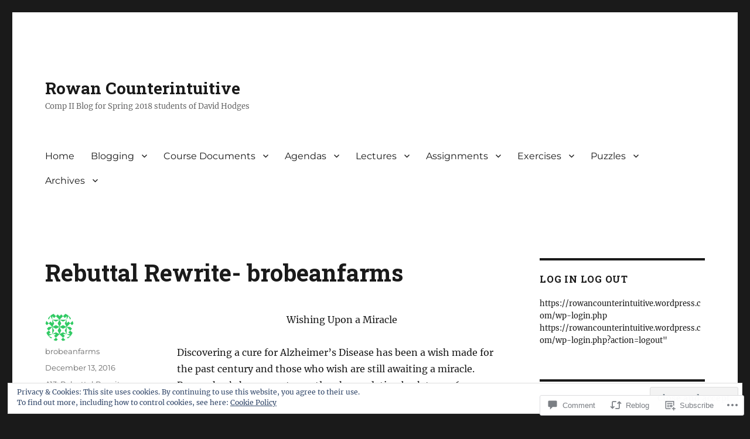

--- FILE ---
content_type: text/html; charset=UTF-8
request_url: https://rowancounterintuitive.com/2016/12/13/27148/
body_size: 51311
content:
<!DOCTYPE html>
<html lang="en" class="no-js">
<head>
	<meta charset="UTF-8">
	<meta name="viewport" content="width=device-width, initial-scale=1">
	<link rel="profile" href="https://gmpg.org/xfn/11">
		<script>(function(html){html.className = html.className.replace(/\bno-js\b/,'js')})(document.documentElement);</script>
<title>Rebuttal Rewrite- brobeanfarms &#8211; Rowan Counterintuitive</title>
<script type="text/javascript">
  WebFontConfig = {"google":{"families":["Roboto+Slab:b:latin,latin-ext"]},"api_url":"https:\/\/fonts-api.wp.com\/css"};
  (function() {
    var wf = document.createElement('script');
    wf.src = '/wp-content/plugins/custom-fonts/js/webfont.js';
    wf.type = 'text/javascript';
    wf.async = 'true';
    var s = document.getElementsByTagName('script')[0];
    s.parentNode.insertBefore(wf, s);
	})();
</script><style id="jetpack-custom-fonts-css">.wf-active .site-title, .wf-active .post-navigation .post-title, .wf-active .comments-title, .wf-active .comment-reply-title, .wf-active .page-title{font-family:"Roboto Slab",serif;font-style:normal;font-weight:700}.wf-active .widget .widget-title, .wf-active .entry-content .portfolio-entry-title{font-family:"Roboto Slab",serif;font-style:normal;font-weight:700}.wf-active .entry-title{font-family:"Roboto Slab",serif;font-style:normal;font-weight:700}.wf-active .format-aside .entry-title, .wf-active .format-image .entry-title, .wf-active .format-video .entry-title, .wf-active .format-quote .entry-title, .wf-active .format-gallery .entry-title, .wf-active .format-status .entry-title, .wf-active .format-link .entry-title, .wf-active .format-audio .entry-title, .wf-active .format-chat .entry-title{font-style:normal;font-weight:700}@media screen and (min-width: 44.375em){.wf-active .site-title, .wf-active .post-navigation .post-title{font-style:normal;font-weight:700}}@media screen and (min-width: 44.375em){.wf-active .entry-title{font-style:normal;font-weight:700}}@media screen and (min-width: 61.5625em){.wf-active .entry-title{font-style:normal;font-weight:700}}@media screen and (min-width: 61.5625em){.wf-active .format-aside .entry-title, .wf-active .format-image .entry-title, .wf-active .format-video .entry-title, .wf-active .format-quote .entry-title, .wf-active .format-gallery .entry-title, .wf-active .format-status .entry-title, .wf-active .format-link .entry-title, .wf-active .format-audio .entry-title, .wf-active .format-chat .entry-title{font-style:normal;font-weight:700}}</style>
<meta name='robots' content='max-image-preview:large' />

<!-- Async WordPress.com Remote Login -->
<script id="wpcom_remote_login_js">
var wpcom_remote_login_extra_auth = '';
function wpcom_remote_login_remove_dom_node_id( element_id ) {
	var dom_node = document.getElementById( element_id );
	if ( dom_node ) { dom_node.parentNode.removeChild( dom_node ); }
}
function wpcom_remote_login_remove_dom_node_classes( class_name ) {
	var dom_nodes = document.querySelectorAll( '.' + class_name );
	for ( var i = 0; i < dom_nodes.length; i++ ) {
		dom_nodes[ i ].parentNode.removeChild( dom_nodes[ i ] );
	}
}
function wpcom_remote_login_final_cleanup() {
	wpcom_remote_login_remove_dom_node_classes( "wpcom_remote_login_msg" );
	wpcom_remote_login_remove_dom_node_id( "wpcom_remote_login_key" );
	wpcom_remote_login_remove_dom_node_id( "wpcom_remote_login_validate" );
	wpcom_remote_login_remove_dom_node_id( "wpcom_remote_login_js" );
	wpcom_remote_login_remove_dom_node_id( "wpcom_request_access_iframe" );
	wpcom_remote_login_remove_dom_node_id( "wpcom_request_access_styles" );
}

// Watch for messages back from the remote login
window.addEventListener( "message", function( e ) {
	if ( e.origin === "https://r-login.wordpress.com" ) {
		var data = {};
		try {
			data = JSON.parse( e.data );
		} catch( e ) {
			wpcom_remote_login_final_cleanup();
			return;
		}

		if ( data.msg === 'LOGIN' ) {
			// Clean up the login check iframe
			wpcom_remote_login_remove_dom_node_id( "wpcom_remote_login_key" );

			var id_regex = new RegExp( /^[0-9]+$/ );
			var token_regex = new RegExp( /^.*|.*|.*$/ );
			if (
				token_regex.test( data.token )
				&& id_regex.test( data.wpcomid )
			) {
				// We have everything we need to ask for a login
				var script = document.createElement( "script" );
				script.setAttribute( "id", "wpcom_remote_login_validate" );
				script.src = '/remote-login.php?wpcom_remote_login=validate'
					+ '&wpcomid=' + data.wpcomid
					+ '&token=' + encodeURIComponent( data.token )
					+ '&host=' + window.location.protocol
					+ '//' + window.location.hostname
					+ '&postid=27148'
					+ '&is_singular=1';
				document.body.appendChild( script );
			}

			return;
		}

		// Safari ITP, not logged in, so redirect
		if ( data.msg === 'LOGIN-REDIRECT' ) {
			window.location = 'https://wordpress.com/log-in?redirect_to=' + window.location.href;
			return;
		}

		// Safari ITP, storage access failed, remove the request
		if ( data.msg === 'LOGIN-REMOVE' ) {
			var css_zap = 'html { -webkit-transition: margin-top 1s; transition: margin-top 1s; } /* 9001 */ html { margin-top: 0 !important; } * html body { margin-top: 0 !important; } @media screen and ( max-width: 782px ) { html { margin-top: 0 !important; } * html body { margin-top: 0 !important; } }';
			var style_zap = document.createElement( 'style' );
			style_zap.type = 'text/css';
			style_zap.appendChild( document.createTextNode( css_zap ) );
			document.body.appendChild( style_zap );

			var e = document.getElementById( 'wpcom_request_access_iframe' );
			e.parentNode.removeChild( e );

			document.cookie = 'wordpress_com_login_access=denied; path=/; max-age=31536000';

			return;
		}

		// Safari ITP
		if ( data.msg === 'REQUEST_ACCESS' ) {
			console.log( 'request access: safari' );

			// Check ITP iframe enable/disable knob
			if ( wpcom_remote_login_extra_auth !== 'safari_itp_iframe' ) {
				return;
			}

			// If we are in a "private window" there is no ITP.
			var private_window = false;
			try {
				var opendb = window.openDatabase( null, null, null, null );
			} catch( e ) {
				private_window = true;
			}

			if ( private_window ) {
				console.log( 'private window' );
				return;
			}

			var iframe = document.createElement( 'iframe' );
			iframe.id = 'wpcom_request_access_iframe';
			iframe.setAttribute( 'scrolling', 'no' );
			iframe.setAttribute( 'sandbox', 'allow-storage-access-by-user-activation allow-scripts allow-same-origin allow-top-navigation-by-user-activation' );
			iframe.src = 'https://r-login.wordpress.com/remote-login.php?wpcom_remote_login=request_access&origin=' + encodeURIComponent( data.origin ) + '&wpcomid=' + encodeURIComponent( data.wpcomid );

			var css = 'html { -webkit-transition: margin-top 1s; transition: margin-top 1s; } /* 9001 */ html { margin-top: 46px !important; } * html body { margin-top: 46px !important; } @media screen and ( max-width: 660px ) { html { margin-top: 71px !important; } * html body { margin-top: 71px !important; } #wpcom_request_access_iframe { display: block; height: 71px !important; } } #wpcom_request_access_iframe { border: 0px; height: 46px; position: fixed; top: 0; left: 0; width: 100%; min-width: 100%; z-index: 99999; background: #23282d; } ';

			var style = document.createElement( 'style' );
			style.type = 'text/css';
			style.id = 'wpcom_request_access_styles';
			style.appendChild( document.createTextNode( css ) );
			document.body.appendChild( style );

			document.body.appendChild( iframe );
		}

		if ( data.msg === 'DONE' ) {
			wpcom_remote_login_final_cleanup();
		}
	}
}, false );

// Inject the remote login iframe after the page has had a chance to load
// more critical resources
window.addEventListener( "DOMContentLoaded", function( e ) {
	var iframe = document.createElement( "iframe" );
	iframe.style.display = "none";
	iframe.setAttribute( "scrolling", "no" );
	iframe.setAttribute( "id", "wpcom_remote_login_key" );
	iframe.src = "https://r-login.wordpress.com/remote-login.php"
		+ "?wpcom_remote_login=key"
		+ "&origin=aHR0cHM6Ly9yb3dhbmNvdW50ZXJpbnR1aXRpdmUuY29t"
		+ "&wpcomid=116369509"
		+ "&time=" + Math.floor( Date.now() / 1000 );
	document.body.appendChild( iframe );
}, false );
</script>
<link rel='dns-prefetch' href='//s0.wp.com' />
<link rel='dns-prefetch' href='//widgets.wp.com' />
<link rel='dns-prefetch' href='//wordpress.com' />
<link rel="alternate" type="application/rss+xml" title="Rowan Counterintuitive &raquo; Feed" href="https://rowancounterintuitive.com/feed/" />
<link rel="alternate" type="application/rss+xml" title="Rowan Counterintuitive &raquo; Comments Feed" href="https://rowancounterintuitive.com/comments/feed/" />
<link rel="alternate" type="application/rss+xml" title="Rowan Counterintuitive &raquo; Rebuttal Rewrite- brobeanfarms Comments Feed" href="https://rowancounterintuitive.com/2016/12/13/27148/feed/" />
	<script type="text/javascript">
		/* <![CDATA[ */
		function addLoadEvent(func) {
			var oldonload = window.onload;
			if (typeof window.onload != 'function') {
				window.onload = func;
			} else {
				window.onload = function () {
					oldonload();
					func();
				}
			}
		}
		/* ]]> */
	</script>
	<link crossorigin='anonymous' rel='stylesheet' id='all-css-0-1' href='/_static/??-eJx9ztEKwjAMBdAfsobpZL6I31K6y+zWNsWkdPt7NxEEkb0ELrk5hGo2jpMiKcViciiDT0IjNFs3fTJF5m30JUBIH4gwyhyEHMdslbSu94v4WYF0dCIH+u9W3w9QIZR1y5OHCbaSIuZgdbVFl4A9YO+xJzakN5lFf9IeGfyEL/xOW/0eb013OZ+ubde04wsTIW/L&cssminify=yes' type='text/css' media='all' />
<style id='wp-emoji-styles-inline-css'>

	img.wp-smiley, img.emoji {
		display: inline !important;
		border: none !important;
		box-shadow: none !important;
		height: 1em !important;
		width: 1em !important;
		margin: 0 0.07em !important;
		vertical-align: -0.1em !important;
		background: none !important;
		padding: 0 !important;
	}
/*# sourceURL=wp-emoji-styles-inline-css */
</style>
<link crossorigin='anonymous' rel='stylesheet' id='all-css-2-1' href='/wp-content/plugins/gutenberg-core/v22.2.0/build/styles/block-library/style.css?m=1764855221i&cssminify=yes' type='text/css' media='all' />
<style id='wp-block-library-inline-css'>
.has-text-align-justify {
	text-align:justify;
}
.has-text-align-justify{text-align:justify;}

/*# sourceURL=wp-block-library-inline-css */
</style><style id='global-styles-inline-css'>
:root{--wp--preset--aspect-ratio--square: 1;--wp--preset--aspect-ratio--4-3: 4/3;--wp--preset--aspect-ratio--3-4: 3/4;--wp--preset--aspect-ratio--3-2: 3/2;--wp--preset--aspect-ratio--2-3: 2/3;--wp--preset--aspect-ratio--16-9: 16/9;--wp--preset--aspect-ratio--9-16: 9/16;--wp--preset--color--black: #000000;--wp--preset--color--cyan-bluish-gray: #abb8c3;--wp--preset--color--white: #fff;--wp--preset--color--pale-pink: #f78da7;--wp--preset--color--vivid-red: #cf2e2e;--wp--preset--color--luminous-vivid-orange: #ff6900;--wp--preset--color--luminous-vivid-amber: #fcb900;--wp--preset--color--light-green-cyan: #7bdcb5;--wp--preset--color--vivid-green-cyan: #00d084;--wp--preset--color--pale-cyan-blue: #8ed1fc;--wp--preset--color--vivid-cyan-blue: #0693e3;--wp--preset--color--vivid-purple: #9b51e0;--wp--preset--color--dark-gray: #1a1a1a;--wp--preset--color--medium-gray: #686868;--wp--preset--color--light-gray: #e5e5e5;--wp--preset--color--blue-gray: #4d545c;--wp--preset--color--bright-blue: #007acc;--wp--preset--color--light-blue: #9adffd;--wp--preset--color--dark-brown: #402b30;--wp--preset--color--medium-brown: #774e24;--wp--preset--color--dark-red: #640c1f;--wp--preset--color--bright-red: #ff675f;--wp--preset--color--yellow: #ffef8e;--wp--preset--gradient--vivid-cyan-blue-to-vivid-purple: linear-gradient(135deg,rgb(6,147,227) 0%,rgb(155,81,224) 100%);--wp--preset--gradient--light-green-cyan-to-vivid-green-cyan: linear-gradient(135deg,rgb(122,220,180) 0%,rgb(0,208,130) 100%);--wp--preset--gradient--luminous-vivid-amber-to-luminous-vivid-orange: linear-gradient(135deg,rgb(252,185,0) 0%,rgb(255,105,0) 100%);--wp--preset--gradient--luminous-vivid-orange-to-vivid-red: linear-gradient(135deg,rgb(255,105,0) 0%,rgb(207,46,46) 100%);--wp--preset--gradient--very-light-gray-to-cyan-bluish-gray: linear-gradient(135deg,rgb(238,238,238) 0%,rgb(169,184,195) 100%);--wp--preset--gradient--cool-to-warm-spectrum: linear-gradient(135deg,rgb(74,234,220) 0%,rgb(151,120,209) 20%,rgb(207,42,186) 40%,rgb(238,44,130) 60%,rgb(251,105,98) 80%,rgb(254,248,76) 100%);--wp--preset--gradient--blush-light-purple: linear-gradient(135deg,rgb(255,206,236) 0%,rgb(152,150,240) 100%);--wp--preset--gradient--blush-bordeaux: linear-gradient(135deg,rgb(254,205,165) 0%,rgb(254,45,45) 50%,rgb(107,0,62) 100%);--wp--preset--gradient--luminous-dusk: linear-gradient(135deg,rgb(255,203,112) 0%,rgb(199,81,192) 50%,rgb(65,88,208) 100%);--wp--preset--gradient--pale-ocean: linear-gradient(135deg,rgb(255,245,203) 0%,rgb(182,227,212) 50%,rgb(51,167,181) 100%);--wp--preset--gradient--electric-grass: linear-gradient(135deg,rgb(202,248,128) 0%,rgb(113,206,126) 100%);--wp--preset--gradient--midnight: linear-gradient(135deg,rgb(2,3,129) 0%,rgb(40,116,252) 100%);--wp--preset--font-size--small: 13px;--wp--preset--font-size--medium: 20px;--wp--preset--font-size--large: 36px;--wp--preset--font-size--x-large: 42px;--wp--preset--font-family--albert-sans: 'Albert Sans', sans-serif;--wp--preset--font-family--alegreya: Alegreya, serif;--wp--preset--font-family--arvo: Arvo, serif;--wp--preset--font-family--bodoni-moda: 'Bodoni Moda', serif;--wp--preset--font-family--bricolage-grotesque: 'Bricolage Grotesque', sans-serif;--wp--preset--font-family--cabin: Cabin, sans-serif;--wp--preset--font-family--chivo: Chivo, sans-serif;--wp--preset--font-family--commissioner: Commissioner, sans-serif;--wp--preset--font-family--cormorant: Cormorant, serif;--wp--preset--font-family--courier-prime: 'Courier Prime', monospace;--wp--preset--font-family--crimson-pro: 'Crimson Pro', serif;--wp--preset--font-family--dm-mono: 'DM Mono', monospace;--wp--preset--font-family--dm-sans: 'DM Sans', sans-serif;--wp--preset--font-family--dm-serif-display: 'DM Serif Display', serif;--wp--preset--font-family--domine: Domine, serif;--wp--preset--font-family--eb-garamond: 'EB Garamond', serif;--wp--preset--font-family--epilogue: Epilogue, sans-serif;--wp--preset--font-family--fahkwang: Fahkwang, sans-serif;--wp--preset--font-family--figtree: Figtree, sans-serif;--wp--preset--font-family--fira-sans: 'Fira Sans', sans-serif;--wp--preset--font-family--fjalla-one: 'Fjalla One', sans-serif;--wp--preset--font-family--fraunces: Fraunces, serif;--wp--preset--font-family--gabarito: Gabarito, system-ui;--wp--preset--font-family--ibm-plex-mono: 'IBM Plex Mono', monospace;--wp--preset--font-family--ibm-plex-sans: 'IBM Plex Sans', sans-serif;--wp--preset--font-family--ibarra-real-nova: 'Ibarra Real Nova', serif;--wp--preset--font-family--instrument-serif: 'Instrument Serif', serif;--wp--preset--font-family--inter: Inter, sans-serif;--wp--preset--font-family--josefin-sans: 'Josefin Sans', sans-serif;--wp--preset--font-family--jost: Jost, sans-serif;--wp--preset--font-family--libre-baskerville: 'Libre Baskerville', serif;--wp--preset--font-family--libre-franklin: 'Libre Franklin', sans-serif;--wp--preset--font-family--literata: Literata, serif;--wp--preset--font-family--lora: Lora, serif;--wp--preset--font-family--merriweather: Merriweather, serif;--wp--preset--font-family--montserrat: Montserrat, sans-serif;--wp--preset--font-family--newsreader: Newsreader, serif;--wp--preset--font-family--noto-sans-mono: 'Noto Sans Mono', sans-serif;--wp--preset--font-family--nunito: Nunito, sans-serif;--wp--preset--font-family--open-sans: 'Open Sans', sans-serif;--wp--preset--font-family--overpass: Overpass, sans-serif;--wp--preset--font-family--pt-serif: 'PT Serif', serif;--wp--preset--font-family--petrona: Petrona, serif;--wp--preset--font-family--piazzolla: Piazzolla, serif;--wp--preset--font-family--playfair-display: 'Playfair Display', serif;--wp--preset--font-family--plus-jakarta-sans: 'Plus Jakarta Sans', sans-serif;--wp--preset--font-family--poppins: Poppins, sans-serif;--wp--preset--font-family--raleway: Raleway, sans-serif;--wp--preset--font-family--roboto: Roboto, sans-serif;--wp--preset--font-family--roboto-slab: 'Roboto Slab', serif;--wp--preset--font-family--rubik: Rubik, sans-serif;--wp--preset--font-family--rufina: Rufina, serif;--wp--preset--font-family--sora: Sora, sans-serif;--wp--preset--font-family--source-sans-3: 'Source Sans 3', sans-serif;--wp--preset--font-family--source-serif-4: 'Source Serif 4', serif;--wp--preset--font-family--space-mono: 'Space Mono', monospace;--wp--preset--font-family--syne: Syne, sans-serif;--wp--preset--font-family--texturina: Texturina, serif;--wp--preset--font-family--urbanist: Urbanist, sans-serif;--wp--preset--font-family--work-sans: 'Work Sans', sans-serif;--wp--preset--spacing--20: 0.44rem;--wp--preset--spacing--30: 0.67rem;--wp--preset--spacing--40: 1rem;--wp--preset--spacing--50: 1.5rem;--wp--preset--spacing--60: 2.25rem;--wp--preset--spacing--70: 3.38rem;--wp--preset--spacing--80: 5.06rem;--wp--preset--shadow--natural: 6px 6px 9px rgba(0, 0, 0, 0.2);--wp--preset--shadow--deep: 12px 12px 50px rgba(0, 0, 0, 0.4);--wp--preset--shadow--sharp: 6px 6px 0px rgba(0, 0, 0, 0.2);--wp--preset--shadow--outlined: 6px 6px 0px -3px rgb(255, 255, 255), 6px 6px rgb(0, 0, 0);--wp--preset--shadow--crisp: 6px 6px 0px rgb(0, 0, 0);}:where(.is-layout-flex){gap: 0.5em;}:where(.is-layout-grid){gap: 0.5em;}body .is-layout-flex{display: flex;}.is-layout-flex{flex-wrap: wrap;align-items: center;}.is-layout-flex > :is(*, div){margin: 0;}body .is-layout-grid{display: grid;}.is-layout-grid > :is(*, div){margin: 0;}:where(.wp-block-columns.is-layout-flex){gap: 2em;}:where(.wp-block-columns.is-layout-grid){gap: 2em;}:where(.wp-block-post-template.is-layout-flex){gap: 1.25em;}:where(.wp-block-post-template.is-layout-grid){gap: 1.25em;}.has-black-color{color: var(--wp--preset--color--black) !important;}.has-cyan-bluish-gray-color{color: var(--wp--preset--color--cyan-bluish-gray) !important;}.has-white-color{color: var(--wp--preset--color--white) !important;}.has-pale-pink-color{color: var(--wp--preset--color--pale-pink) !important;}.has-vivid-red-color{color: var(--wp--preset--color--vivid-red) !important;}.has-luminous-vivid-orange-color{color: var(--wp--preset--color--luminous-vivid-orange) !important;}.has-luminous-vivid-amber-color{color: var(--wp--preset--color--luminous-vivid-amber) !important;}.has-light-green-cyan-color{color: var(--wp--preset--color--light-green-cyan) !important;}.has-vivid-green-cyan-color{color: var(--wp--preset--color--vivid-green-cyan) !important;}.has-pale-cyan-blue-color{color: var(--wp--preset--color--pale-cyan-blue) !important;}.has-vivid-cyan-blue-color{color: var(--wp--preset--color--vivid-cyan-blue) !important;}.has-vivid-purple-color{color: var(--wp--preset--color--vivid-purple) !important;}.has-black-background-color{background-color: var(--wp--preset--color--black) !important;}.has-cyan-bluish-gray-background-color{background-color: var(--wp--preset--color--cyan-bluish-gray) !important;}.has-white-background-color{background-color: var(--wp--preset--color--white) !important;}.has-pale-pink-background-color{background-color: var(--wp--preset--color--pale-pink) !important;}.has-vivid-red-background-color{background-color: var(--wp--preset--color--vivid-red) !important;}.has-luminous-vivid-orange-background-color{background-color: var(--wp--preset--color--luminous-vivid-orange) !important;}.has-luminous-vivid-amber-background-color{background-color: var(--wp--preset--color--luminous-vivid-amber) !important;}.has-light-green-cyan-background-color{background-color: var(--wp--preset--color--light-green-cyan) !important;}.has-vivid-green-cyan-background-color{background-color: var(--wp--preset--color--vivid-green-cyan) !important;}.has-pale-cyan-blue-background-color{background-color: var(--wp--preset--color--pale-cyan-blue) !important;}.has-vivid-cyan-blue-background-color{background-color: var(--wp--preset--color--vivid-cyan-blue) !important;}.has-vivid-purple-background-color{background-color: var(--wp--preset--color--vivid-purple) !important;}.has-black-border-color{border-color: var(--wp--preset--color--black) !important;}.has-cyan-bluish-gray-border-color{border-color: var(--wp--preset--color--cyan-bluish-gray) !important;}.has-white-border-color{border-color: var(--wp--preset--color--white) !important;}.has-pale-pink-border-color{border-color: var(--wp--preset--color--pale-pink) !important;}.has-vivid-red-border-color{border-color: var(--wp--preset--color--vivid-red) !important;}.has-luminous-vivid-orange-border-color{border-color: var(--wp--preset--color--luminous-vivid-orange) !important;}.has-luminous-vivid-amber-border-color{border-color: var(--wp--preset--color--luminous-vivid-amber) !important;}.has-light-green-cyan-border-color{border-color: var(--wp--preset--color--light-green-cyan) !important;}.has-vivid-green-cyan-border-color{border-color: var(--wp--preset--color--vivid-green-cyan) !important;}.has-pale-cyan-blue-border-color{border-color: var(--wp--preset--color--pale-cyan-blue) !important;}.has-vivid-cyan-blue-border-color{border-color: var(--wp--preset--color--vivid-cyan-blue) !important;}.has-vivid-purple-border-color{border-color: var(--wp--preset--color--vivid-purple) !important;}.has-vivid-cyan-blue-to-vivid-purple-gradient-background{background: var(--wp--preset--gradient--vivid-cyan-blue-to-vivid-purple) !important;}.has-light-green-cyan-to-vivid-green-cyan-gradient-background{background: var(--wp--preset--gradient--light-green-cyan-to-vivid-green-cyan) !important;}.has-luminous-vivid-amber-to-luminous-vivid-orange-gradient-background{background: var(--wp--preset--gradient--luminous-vivid-amber-to-luminous-vivid-orange) !important;}.has-luminous-vivid-orange-to-vivid-red-gradient-background{background: var(--wp--preset--gradient--luminous-vivid-orange-to-vivid-red) !important;}.has-very-light-gray-to-cyan-bluish-gray-gradient-background{background: var(--wp--preset--gradient--very-light-gray-to-cyan-bluish-gray) !important;}.has-cool-to-warm-spectrum-gradient-background{background: var(--wp--preset--gradient--cool-to-warm-spectrum) !important;}.has-blush-light-purple-gradient-background{background: var(--wp--preset--gradient--blush-light-purple) !important;}.has-blush-bordeaux-gradient-background{background: var(--wp--preset--gradient--blush-bordeaux) !important;}.has-luminous-dusk-gradient-background{background: var(--wp--preset--gradient--luminous-dusk) !important;}.has-pale-ocean-gradient-background{background: var(--wp--preset--gradient--pale-ocean) !important;}.has-electric-grass-gradient-background{background: var(--wp--preset--gradient--electric-grass) !important;}.has-midnight-gradient-background{background: var(--wp--preset--gradient--midnight) !important;}.has-small-font-size{font-size: var(--wp--preset--font-size--small) !important;}.has-medium-font-size{font-size: var(--wp--preset--font-size--medium) !important;}.has-large-font-size{font-size: var(--wp--preset--font-size--large) !important;}.has-x-large-font-size{font-size: var(--wp--preset--font-size--x-large) !important;}.has-albert-sans-font-family{font-family: var(--wp--preset--font-family--albert-sans) !important;}.has-alegreya-font-family{font-family: var(--wp--preset--font-family--alegreya) !important;}.has-arvo-font-family{font-family: var(--wp--preset--font-family--arvo) !important;}.has-bodoni-moda-font-family{font-family: var(--wp--preset--font-family--bodoni-moda) !important;}.has-bricolage-grotesque-font-family{font-family: var(--wp--preset--font-family--bricolage-grotesque) !important;}.has-cabin-font-family{font-family: var(--wp--preset--font-family--cabin) !important;}.has-chivo-font-family{font-family: var(--wp--preset--font-family--chivo) !important;}.has-commissioner-font-family{font-family: var(--wp--preset--font-family--commissioner) !important;}.has-cormorant-font-family{font-family: var(--wp--preset--font-family--cormorant) !important;}.has-courier-prime-font-family{font-family: var(--wp--preset--font-family--courier-prime) !important;}.has-crimson-pro-font-family{font-family: var(--wp--preset--font-family--crimson-pro) !important;}.has-dm-mono-font-family{font-family: var(--wp--preset--font-family--dm-mono) !important;}.has-dm-sans-font-family{font-family: var(--wp--preset--font-family--dm-sans) !important;}.has-dm-serif-display-font-family{font-family: var(--wp--preset--font-family--dm-serif-display) !important;}.has-domine-font-family{font-family: var(--wp--preset--font-family--domine) !important;}.has-eb-garamond-font-family{font-family: var(--wp--preset--font-family--eb-garamond) !important;}.has-epilogue-font-family{font-family: var(--wp--preset--font-family--epilogue) !important;}.has-fahkwang-font-family{font-family: var(--wp--preset--font-family--fahkwang) !important;}.has-figtree-font-family{font-family: var(--wp--preset--font-family--figtree) !important;}.has-fira-sans-font-family{font-family: var(--wp--preset--font-family--fira-sans) !important;}.has-fjalla-one-font-family{font-family: var(--wp--preset--font-family--fjalla-one) !important;}.has-fraunces-font-family{font-family: var(--wp--preset--font-family--fraunces) !important;}.has-gabarito-font-family{font-family: var(--wp--preset--font-family--gabarito) !important;}.has-ibm-plex-mono-font-family{font-family: var(--wp--preset--font-family--ibm-plex-mono) !important;}.has-ibm-plex-sans-font-family{font-family: var(--wp--preset--font-family--ibm-plex-sans) !important;}.has-ibarra-real-nova-font-family{font-family: var(--wp--preset--font-family--ibarra-real-nova) !important;}.has-instrument-serif-font-family{font-family: var(--wp--preset--font-family--instrument-serif) !important;}.has-inter-font-family{font-family: var(--wp--preset--font-family--inter) !important;}.has-josefin-sans-font-family{font-family: var(--wp--preset--font-family--josefin-sans) !important;}.has-jost-font-family{font-family: var(--wp--preset--font-family--jost) !important;}.has-libre-baskerville-font-family{font-family: var(--wp--preset--font-family--libre-baskerville) !important;}.has-libre-franklin-font-family{font-family: var(--wp--preset--font-family--libre-franklin) !important;}.has-literata-font-family{font-family: var(--wp--preset--font-family--literata) !important;}.has-lora-font-family{font-family: var(--wp--preset--font-family--lora) !important;}.has-merriweather-font-family{font-family: var(--wp--preset--font-family--merriweather) !important;}.has-montserrat-font-family{font-family: var(--wp--preset--font-family--montserrat) !important;}.has-newsreader-font-family{font-family: var(--wp--preset--font-family--newsreader) !important;}.has-noto-sans-mono-font-family{font-family: var(--wp--preset--font-family--noto-sans-mono) !important;}.has-nunito-font-family{font-family: var(--wp--preset--font-family--nunito) !important;}.has-open-sans-font-family{font-family: var(--wp--preset--font-family--open-sans) !important;}.has-overpass-font-family{font-family: var(--wp--preset--font-family--overpass) !important;}.has-pt-serif-font-family{font-family: var(--wp--preset--font-family--pt-serif) !important;}.has-petrona-font-family{font-family: var(--wp--preset--font-family--petrona) !important;}.has-piazzolla-font-family{font-family: var(--wp--preset--font-family--piazzolla) !important;}.has-playfair-display-font-family{font-family: var(--wp--preset--font-family--playfair-display) !important;}.has-plus-jakarta-sans-font-family{font-family: var(--wp--preset--font-family--plus-jakarta-sans) !important;}.has-poppins-font-family{font-family: var(--wp--preset--font-family--poppins) !important;}.has-raleway-font-family{font-family: var(--wp--preset--font-family--raleway) !important;}.has-roboto-font-family{font-family: var(--wp--preset--font-family--roboto) !important;}.has-roboto-slab-font-family{font-family: var(--wp--preset--font-family--roboto-slab) !important;}.has-rubik-font-family{font-family: var(--wp--preset--font-family--rubik) !important;}.has-rufina-font-family{font-family: var(--wp--preset--font-family--rufina) !important;}.has-sora-font-family{font-family: var(--wp--preset--font-family--sora) !important;}.has-source-sans-3-font-family{font-family: var(--wp--preset--font-family--source-sans-3) !important;}.has-source-serif-4-font-family{font-family: var(--wp--preset--font-family--source-serif-4) !important;}.has-space-mono-font-family{font-family: var(--wp--preset--font-family--space-mono) !important;}.has-syne-font-family{font-family: var(--wp--preset--font-family--syne) !important;}.has-texturina-font-family{font-family: var(--wp--preset--font-family--texturina) !important;}.has-urbanist-font-family{font-family: var(--wp--preset--font-family--urbanist) !important;}.has-work-sans-font-family{font-family: var(--wp--preset--font-family--work-sans) !important;}
/*# sourceURL=global-styles-inline-css */
</style>

<style id='classic-theme-styles-inline-css'>
/*! This file is auto-generated */
.wp-block-button__link{color:#fff;background-color:#32373c;border-radius:9999px;box-shadow:none;text-decoration:none;padding:calc(.667em + 2px) calc(1.333em + 2px);font-size:1.125em}.wp-block-file__button{background:#32373c;color:#fff;text-decoration:none}
/*# sourceURL=/wp-includes/css/classic-themes.min.css */
</style>
<link crossorigin='anonymous' rel='stylesheet' id='all-css-4-1' href='/_static/??-eJx9j8EOwjAIhl/IyvTgvBgfxXQtmZ2jbQrdfHxZll3U7ELgh48fYM7GpSgYBaiaPNY+RAaXCqpO2QroBKEPFkckHTs65gP8x+bgexTFecuN4HsfyWpjui4XZDYaKVQy8lQv3uMGlGzdy6i0rlgbQCnFrfmYMPpUwFZJZEWC+8GAi4OuhtHDhKVTaxWXN/m7Xo650+3UXprm3J6a6/ABpBt3RQ==&cssminify=yes' type='text/css' media='all' />
<link rel='stylesheet' id='verbum-gutenberg-css-css' href='https://widgets.wp.com/verbum-block-editor/block-editor.css?ver=1738686361' media='all' />
<link crossorigin='anonymous' rel='stylesheet' id='all-css-6-1' href='/_static/??-eJyNkNEOwiAMRX9IbNSZ+WL8FMNInWxQCHSZ+3uLM2ZRH/bWe7i9vQHGqEwgRmLwg4puaC1lMMF7QcrZHkXlL7IVsgELFNjKdv4M88Mik+/oJSEODfAoYMr2wYgENzFk8JiSHVGLLZXjWfnChWqetaWSG5xm/RO+KNwhR236twYfAsFVdqFFwjSX/Duub5x5crjeXj6tccH0rxMXf97Vx8P+VNW7qnsCoUWOsg==&cssminify=yes' type='text/css' media='all' />
<link crossorigin='anonymous' rel='stylesheet' id='all-css-12-1' href='/_static/??-eJx9y0EOwjAMRNELYUxEK7FBnKWNTAhK7Kh2lPb2pGyADbv5Iz1sBbywERvagzIpljqjtX5sGlcjYvSqqLYlgla85GPvA37BXKGkGiIrLjQnCX2Gt/rkPxRIIImfLAr/BNzTFJed3vLVjW4YT2fnLs8X8DhDqQ==&cssminify=yes' type='text/css' media='all' />
<style id='jetpack-global-styles-frontend-style-inline-css'>
:root { --font-headings: unset; --font-base: unset; --font-headings-default: -apple-system,BlinkMacSystemFont,"Segoe UI",Roboto,Oxygen-Sans,Ubuntu,Cantarell,"Helvetica Neue",sans-serif; --font-base-default: -apple-system,BlinkMacSystemFont,"Segoe UI",Roboto,Oxygen-Sans,Ubuntu,Cantarell,"Helvetica Neue",sans-serif;}
/*# sourceURL=jetpack-global-styles-frontend-style-inline-css */
</style>
<link crossorigin='anonymous' rel='stylesheet' id='all-css-14-1' href='/_static/??-eJyNjcEKwjAQRH/IuFRT6kX8FNkmS5K6yQY3Qfx7bfEiXrwM82B4A49qnJRGpUHupnIPqSgs1Cq624chi6zhO5OCRryTR++fW00l7J3qDv43XVNxoOISsmEJol/wY2uR8vs3WggsM/I6uOTzMI3Hw8lOg11eUT1JKA==&cssminify=yes' type='text/css' media='all' />
<script id="jetpack_related-posts-js-extra">
var related_posts_js_options = {"post_heading":"h4"};
//# sourceURL=jetpack_related-posts-js-extra
</script>
<script id="wpcom-actionbar-placeholder-js-extra">
var actionbardata = {"siteID":"116369509","postID":"27148","siteURL":"https://rowancounterintuitive.com","xhrURL":"https://rowancounterintuitive.com/wp-admin/admin-ajax.php","nonce":"538b1bcb63","isLoggedIn":"","statusMessage":"","subsEmailDefault":"instantly","proxyScriptUrl":"https://s0.wp.com/wp-content/js/wpcom-proxy-request.js?m=1513050504i&amp;ver=20211021","shortlink":"https://wp.me/p7Sh1z-73S","i18n":{"followedText":"New posts from this site will now appear in your \u003Ca href=\"https://wordpress.com/reader\"\u003EReader\u003C/a\u003E","foldBar":"Collapse this bar","unfoldBar":"Expand this bar","shortLinkCopied":"Shortlink copied to clipboard."}};
//# sourceURL=wpcom-actionbar-placeholder-js-extra
</script>
<script id="jetpack-mu-wpcom-settings-js-before">
var JETPACK_MU_WPCOM_SETTINGS = {"assetsUrl":"https://s0.wp.com/wp-content/mu-plugins/jetpack-mu-wpcom-plugin/moon/jetpack_vendor/automattic/jetpack-mu-wpcom/src/build/"};
//# sourceURL=jetpack-mu-wpcom-settings-js-before
</script>
<script crossorigin='anonymous' type='text/javascript'  src='/_static/??-eJxdjtEOwiAMRX9I1rkEfTJ+imFANhAKocVtfy9LjNE9Nbe356SwZKETskWGWEUOdXJI4C1npZ+fDDElhIdDDWN1wUCxQbE1Iidi+k9ddNh5OsGP2LebwCKXtG7HjmcbLUGuI/DSFhu5la3FHZo5BnkExpCm759LKkYZEjoooqZpkI4ZXsM+BCYUk8mlKe7xdr5K2feXYZD+DezVWtA='></script>
<script id="rlt-proxy-js-after">
	rltInitialize( {"token":null,"iframeOrigins":["https:\/\/widgets.wp.com"]} );
//# sourceURL=rlt-proxy-js-after
</script>
<link rel="EditURI" type="application/rsd+xml" title="RSD" href="https://rowancounterintuitive.wordpress.com/xmlrpc.php?rsd" />
<meta name="generator" content="WordPress.com" />
<link rel="canonical" href="https://rowancounterintuitive.com/2016/12/13/27148/" />
<link rel='shortlink' href='https://wp.me/p7Sh1z-73S' />
<link rel="alternate" type="application/json+oembed" href="https://public-api.wordpress.com/oembed/?format=json&amp;url=https%3A%2F%2Frowancounterintuitive.com%2F2016%2F12%2F13%2F27148%2F&amp;for=wpcom-auto-discovery" /><link rel="alternate" type="application/xml+oembed" href="https://public-api.wordpress.com/oembed/?format=xml&amp;url=https%3A%2F%2Frowancounterintuitive.com%2F2016%2F12%2F13%2F27148%2F&amp;for=wpcom-auto-discovery" />
<!-- Jetpack Open Graph Tags -->
<meta property="og:type" content="article" />
<meta property="og:title" content="Rebuttal Rewrite- brobeanfarms" />
<meta property="og:url" content="https://rowancounterintuitive.com/2016/12/13/27148/" />
<meta property="og:description" content="Wishing Upon a Miracle Discovering a cure for Alzheimer&#8217;s Disease has been a wish made for the past century and those who wish are still awaiting a miracle. Researcher&#8217;s have spent coun…" />
<meta property="article:published_time" content="2016-12-14T03:27:01+00:00" />
<meta property="article:modified_time" content="2016-12-16T01:41:27+00:00" />
<meta property="og:site_name" content="Rowan Counterintuitive" />
<meta property="og:image" content="https://rowancounterintuitive.com/wp-content/uploads/2018/01/cropped-blog-image-contact-methods.jpg?w=200" />
<meta property="og:image:width" content="200" />
<meta property="og:image:height" content="200" />
<meta property="og:image:alt" content="" />
<meta property="og:locale" content="en_US" />
<meta property="article:publisher" content="https://www.facebook.com/WordPresscom" />
<meta name="twitter:text:title" content="Rebuttal Rewrite- brobeanfarms" />
<meta name="twitter:image" content="https://rowancounterintuitive.com/wp-content/uploads/2018/01/cropped-blog-image-contact-methods.jpg?w=240" />
<meta name="twitter:card" content="summary" />

<!-- End Jetpack Open Graph Tags -->
<link rel="search" type="application/opensearchdescription+xml" href="https://rowancounterintuitive.com/osd.xml" title="Rowan Counterintuitive" />
<link rel="search" type="application/opensearchdescription+xml" href="https://s1.wp.com/opensearch.xml" title="WordPress.com" />
<style>.recentcomments a{display:inline !important;padding:0 !important;margin:0 !important;}</style>		<style type="text/css">
			.recentcomments a {
				display: inline !important;
				padding: 0 !important;
				margin: 0 !important;
			}

			table.recentcommentsavatartop img.avatar, table.recentcommentsavatarend img.avatar {
				border: 0px;
				margin: 0;
			}

			table.recentcommentsavatartop a, table.recentcommentsavatarend a {
				border: 0px !important;
				background-color: transparent !important;
			}

			td.recentcommentsavatarend, td.recentcommentsavatartop {
				padding: 0px 0px 1px 0px;
				margin: 0px;
			}

			td.recentcommentstextend {
				border: none !important;
				padding: 0px 0px 2px 10px;
			}

			.rtl td.recentcommentstextend {
				padding: 0px 10px 2px 0px;
			}

			td.recentcommentstexttop {
				border: none;
				padding: 0px 0px 0px 10px;
			}

			.rtl td.recentcommentstexttop {
				padding: 0px 10px 0px 0px;
			}
		</style>
		<meta name="description" content="Wishing Upon a Miracle Discovering a cure for Alzheimer&#039;s Disease has been a wish made for the past century and those who wish are still awaiting a miracle. Researcher&#039;s have spent countless hours dating back to 1906 conducting research in hope of discovering what Alzheimer&#039;s really is. Like any other disease or illness, researchers are&hellip;" />
		<script type="text/javascript">

			window.doNotSellCallback = function() {

				var linkElements = [
					'a[href="https://wordpress.com/?ref=footer_blog"]',
					'a[href="https://wordpress.com/?ref=footer_website"]',
					'a[href="https://wordpress.com/?ref=vertical_footer"]',
					'a[href^="https://wordpress.com/?ref=footer_segment_"]',
				].join(',');

				var dnsLink = document.createElement( 'a' );
				dnsLink.href = 'https://wordpress.com/advertising-program-optout/';
				dnsLink.classList.add( 'do-not-sell-link' );
				dnsLink.rel = 'nofollow';
				dnsLink.style.marginLeft = '0.5em';
				dnsLink.textContent = 'Do Not Sell or Share My Personal Information';

				var creditLinks = document.querySelectorAll( linkElements );

				if ( 0 === creditLinks.length ) {
					return false;
				}

				Array.prototype.forEach.call( creditLinks, function( el ) {
					el.insertAdjacentElement( 'afterend', dnsLink );
				});

				return true;
			};

		</script>
		<link rel="icon" href="https://rowancounterintuitive.com/wp-content/uploads/2018/01/cropped-blog-image-contact-methods.jpg?w=32" sizes="32x32" />
<link rel="icon" href="https://rowancounterintuitive.com/wp-content/uploads/2018/01/cropped-blog-image-contact-methods.jpg?w=192" sizes="192x192" />
<link rel="apple-touch-icon" href="https://rowancounterintuitive.com/wp-content/uploads/2018/01/cropped-blog-image-contact-methods.jpg?w=180" />
<meta name="msapplication-TileImage" content="https://rowancounterintuitive.com/wp-content/uploads/2018/01/cropped-blog-image-contact-methods.jpg?w=270" />
<script type="text/javascript">
	window.google_analytics_uacct = "UA-52447-2";
</script>

<script type="text/javascript">
	var _gaq = _gaq || [];
	_gaq.push(['_setAccount', 'UA-52447-2']);
	_gaq.push(['_gat._anonymizeIp']);
	_gaq.push(['_setDomainName', 'none']);
	_gaq.push(['_setAllowLinker', true]);
	_gaq.push(['_initData']);
	_gaq.push(['_trackPageview']);

	(function() {
		var ga = document.createElement('script'); ga.type = 'text/javascript'; ga.async = true;
		ga.src = ('https:' == document.location.protocol ? 'https://ssl' : 'http://www') + '.google-analytics.com/ga.js';
		(document.getElementsByTagName('head')[0] || document.getElementsByTagName('body')[0]).appendChild(ga);
	})();
</script>
<link crossorigin='anonymous' rel='stylesheet' id='all-css-6-3' href='/wp-content/mu-plugins/jetpack-plugin/moon/_inc/build/subscriptions/subscriptions.min.css?m=1753976312i&cssminify=yes' type='text/css' media='all' />
</head>

<body class="wp-singular post-template-default single single-post postid-27148 single-format-standard wp-embed-responsive wp-theme-pubtwentysixteen customizer-styles-applied group-blog jetpack-reblog-enabled">
<div id="page" class="site">
	<div class="site-inner">
		<a class="skip-link screen-reader-text" href="#content">
			Skip to content		</a>

		<header id="masthead" class="site-header">
			<div class="site-header-main">
				<div class="site-branding">
					<a href="https://rowancounterintuitive.com/" class="site-logo-link" rel="home" itemprop="url"></a>
											<p class="site-title"><a href="https://rowancounterintuitive.com/" rel="home">Rowan Counterintuitive</a></p>
												<p class="site-description">Comp II Blog for Spring 2018 students of David Hodges</p>
									</div><!-- .site-branding -->

									<button id="menu-toggle" class="menu-toggle">Menu</button>

					<div id="site-header-menu" class="site-header-menu">
													<nav id="site-navigation" class="main-navigation" aria-label="Primary Menu">
								<div class="menu-primary-container"><ul id="menu-primary" class="primary-menu"><li id="menu-item-8" class="menu-item menu-item-type-custom menu-item-object-custom menu-item-8"><a href="/">Home</a></li>
<li id="menu-item-32" class="menu-item menu-item-type-post_type menu-item-object-page menu-item-has-children menu-item-32"><a href="https://rowancounterintuitive.com/blogging/">Blogging</a>
<ul class="sub-menu">
	<li id="menu-item-45" class="menu-item menu-item-type-post_type menu-item-object-page menu-item-45"><a href="https://rowancounterintuitive.com/blogging/get-a-blog/">Get a WordPress Account</a></li>
	<li id="menu-item-42" class="menu-item menu-item-type-post_type menu-item-object-page menu-item-42"><a href="https://rowancounterintuitive.com/blogging/blogging-mechanics/">Blogging Mechanics</a></li>
</ul>
</li>
<li id="menu-item-33" class="menu-item menu-item-type-post_type menu-item-object-page menu-item-has-children menu-item-33"><a href="https://rowancounterintuitive.com/syllabus/">Course Documents</a>
<ul class="sub-menu">
	<li id="menu-item-63" class="menu-item menu-item-type-post_type menu-item-object-page menu-item-63"><a href="https://rowancounterintuitive.com/syllabus/syllabus/">Syllabus</a></li>
	<li id="menu-item-36121" class="menu-item menu-item-type-post_type menu-item-object-page menu-item-36121"><a href="https://rowancounterintuitive.com/syllabus/course-outline-sp18/">Course Outline SP18</a></li>
	<li id="menu-item-106" class="menu-item menu-item-type-post_type menu-item-object-page menu-item-106"><a href="https://rowancounterintuitive.com/syllabus/grade-levels/">Grade Levels</a></li>
	<li id="menu-item-105" class="menu-item menu-item-type-post_type menu-item-object-page menu-item-105"><a href="https://rowancounterintuitive.com/syllabus/essay-grading-criteria/">Essay Grading Criteria</a></li>
	<li id="menu-item-27938" class="menu-item menu-item-type-post_type menu-item-object-page menu-item-27938"><a href="https://rowancounterintuitive.com/mandatory-conferences/">Mandatory Conferences</a></li>
	<li id="menu-item-4156" class="menu-item menu-item-type-post_type menu-item-object-page menu-item-4156"><a href="https://rowancounterintuitive.com/syllabus/fails-for-grammar-ffg/">Fails For Grammar (FFG)</a></li>
	<li id="menu-item-5260" class="menu-item menu-item-type-post_type menu-item-object-page menu-item-5260"><a href="https://rowancounterintuitive.com/syllabus/grading-chart/">Grading Chart (protected)</a></li>
	<li id="menu-item-14517" class="menu-item menu-item-type-post_type menu-item-object-page menu-item-14517"><a href="https://rowancounterintuitive.com/syllabus/model-works-cited/">Model Works Cited</a></li>
	<li id="menu-item-36112" class="menu-item menu-item-type-post_type menu-item-object-page menu-item-36112"><a href="https://rowancounterintuitive.com/syllabus/syllabus/informal-citation/">APA Citation and References</a></li>
	<li id="menu-item-38407" class="menu-item menu-item-type-post_type menu-item-object-page menu-item-38407"><a href="https://rowancounterintuitive.com/syllabus/professor-for-life/">Professor-for-Life</a></li>
	<li id="menu-item-15349" class="menu-item menu-item-type-post_type menu-item-object-page menu-item-has-children menu-item-15349"><a href="https://rowancounterintuitive.com/syllabus/research-tips/">Research Tips</a>
	<ul class="sub-menu">
		<li id="menu-item-37696" class="menu-item menu-item-type-post_type menu-item-object-page menu-item-37696"><a href="https://rowancounterintuitive.com/syllabus/research-tips/sources-workshop/">Sources Workshop</a></li>
	</ul>
</li>
</ul>
</li>
<li id="menu-item-36198" class="menu-item menu-item-type-post_type menu-item-object-page menu-item-has-children menu-item-36198"><a href="https://rowancounterintuitive.com/agendas-2/">Agendas</a>
<ul class="sub-menu">
	<li id="menu-item-36168" class="menu-item menu-item-type-post_type menu-item-object-page menu-item-36168"><a href="https://rowancounterintuitive.com/agendas/agenda-wed-jan-17/">Agenda WED JAN 17</a></li>
	<li id="menu-item-36183" class="menu-item menu-item-type-post_type menu-item-object-page menu-item-36183"><a href="https://rowancounterintuitive.com/agendas/agenda-mon-jan-22/">Agenda MON JAN 22</a></li>
	<li id="menu-item-36182" class="menu-item menu-item-type-post_type menu-item-object-page menu-item-36182"><a href="https://rowancounterintuitive.com/agendas/agenda-wed-jan-24/">Agenda WED JAN 24</a></li>
	<li id="menu-item-36280" class="menu-item menu-item-type-post_type menu-item-object-page menu-item-36280"><a href="https://rowancounterintuitive.com/agendas-2/agenda-mon-jan-29/">Agenda MON JAN 29</a></li>
	<li id="menu-item-36314" class="menu-item menu-item-type-post_type menu-item-object-page menu-item-36314"><a href="https://rowancounterintuitive.com/agendas/agenda-wed-jan-31/">Agenda WED JAN 31</a></li>
	<li id="menu-item-36308" class="menu-item menu-item-type-post_type menu-item-object-page menu-item-36308"><a href="https://rowancounterintuitive.com/agendas-2/agenda-mon-feb-05/">Agenda MON FEB 05</a></li>
	<li id="menu-item-36310" class="menu-item menu-item-type-post_type menu-item-object-page menu-item-36310"><a href="https://rowancounterintuitive.com/agendas/agenda-wed-feb-07/">Agenda WED FEB 07</a></li>
	<li id="menu-item-36306" class="menu-item menu-item-type-post_type menu-item-object-page menu-item-36306"><a href="https://rowancounterintuitive.com/agendas/agenda-mon-feb-12/">Agenda MON FEB 12</a></li>
	<li id="menu-item-36313" class="menu-item menu-item-type-post_type menu-item-object-page menu-item-36313"><a href="https://rowancounterintuitive.com/agendas-2/agenda-wed-feb-14/">Agenda WED FEB 14</a></li>
	<li id="menu-item-36307" class="menu-item menu-item-type-post_type menu-item-object-page menu-item-36307"><a href="https://rowancounterintuitive.com/agendas/agenda-mon-feb-19/">Agenda MON FEB 19</a></li>
	<li id="menu-item-36311" class="menu-item menu-item-type-post_type menu-item-object-page menu-item-36311"><a href="https://rowancounterintuitive.com/agendas/agenda-wed-feb-21/">Agenda WED FEB 21</a></li>
	<li id="menu-item-36309" class="menu-item menu-item-type-post_type menu-item-object-page menu-item-36309"><a href="https://rowancounterintuitive.com/agendas-2/agenda-mon-feb-26/">Agenda MON FEB 26</a></li>
	<li id="menu-item-36312" class="menu-item menu-item-type-post_type menu-item-object-page menu-item-36312"><a href="https://rowancounterintuitive.com/agendas/agenda-wed-feb-28/">Agenda WED FEB 28</a></li>
	<li id="menu-item-36281" class="menu-item menu-item-type-post_type menu-item-object-page menu-item-36281"><a href="https://rowancounterintuitive.com/agendas/agenda-mon-mar-05/">Agenda MON MAR 05</a></li>
	<li id="menu-item-36279" class="menu-item menu-item-type-post_type menu-item-object-page menu-item-36279"><a href="https://rowancounterintuitive.com/agendas/agenda-wed-mar-07/">Agenda WED MAR 07</a></li>
	<li id="menu-item-36278" class="menu-item menu-item-type-post_type menu-item-object-page menu-item-36278"><a href="https://rowancounterintuitive.com/agendas/agenda-mon-mar-19/">Agenda MON MAR 19</a></li>
	<li id="menu-item-36277" class="menu-item menu-item-type-post_type menu-item-object-page menu-item-36277"><a href="https://rowancounterintuitive.com/agendas/agenda-wed-mar-21/">Agenda WED MAR 21</a></li>
	<li id="menu-item-36276" class="menu-item menu-item-type-post_type menu-item-object-page menu-item-36276"><a href="https://rowancounterintuitive.com/agendas/agenda-mon-mar-26/">Agenda MON MAR 26</a></li>
	<li id="menu-item-36275" class="menu-item menu-item-type-post_type menu-item-object-page menu-item-36275"><a href="https://rowancounterintuitive.com/agendas/agenda-wed-mar-28/">Agenda WED MAR 28</a></li>
	<li id="menu-item-36274" class="menu-item menu-item-type-post_type menu-item-object-page menu-item-36274"><a href="https://rowancounterintuitive.com/agenda-mon-apr-02/">Agenda MON APR 02</a></li>
	<li id="menu-item-36273" class="menu-item menu-item-type-post_type menu-item-object-page menu-item-36273"><a href="https://rowancounterintuitive.com/agenda-wed-apr-04/">Agenda WED APR 04</a></li>
	<li id="menu-item-36272" class="menu-item menu-item-type-post_type menu-item-object-page menu-item-36272"><a href="https://rowancounterintuitive.com/agendas/agenda-mon-apr-09/">Agenda MON APR 09</a></li>
	<li id="menu-item-36271" class="menu-item menu-item-type-post_type menu-item-object-page menu-item-36271"><a href="https://rowancounterintuitive.com/agenda-wed-apr-11/">Agenda WED APR 11</a></li>
	<li id="menu-item-36270" class="menu-item menu-item-type-post_type menu-item-object-page menu-item-36270"><a href="https://rowancounterintuitive.com/agendas/agenda-mon-apr-16/">Agenda MON APR 16</a></li>
	<li id="menu-item-36269" class="menu-item menu-item-type-post_type menu-item-object-page menu-item-36269"><a href="https://rowancounterintuitive.com/agenda-wed-apr-18/">Agenda WED APR 18</a></li>
	<li id="menu-item-36268" class="menu-item menu-item-type-post_type menu-item-object-page menu-item-36268"><a href="https://rowancounterintuitive.com/agendas-2/agenda-mon-apr-23/">Agenda MON APR 23</a></li>
	<li id="menu-item-36267" class="menu-item menu-item-type-post_type menu-item-object-page menu-item-36267"><a href="https://rowancounterintuitive.com/agenda-wed-apr-25/">Agenda WED APR 25</a></li>
	<li id="menu-item-36266" class="menu-item menu-item-type-post_type menu-item-object-page menu-item-36266"><a href="https://rowancounterintuitive.com/agendas-2/agenda-mon-apr-30/">Agenda MON APR 30</a></li>
	<li id="menu-item-36265" class="menu-item menu-item-type-post_type menu-item-object-page menu-item-36265"><a href="https://rowancounterintuitive.com/agendas/agenda-wed-may-02/">Agenda WED MAY 02</a></li>
</ul>
</li>
<li id="menu-item-55" class="menu-item menu-item-type-post_type menu-item-object-page menu-item-has-children menu-item-55"><a href="https://rowancounterintuitive.com/lectures/">Lectures</a>
<ul class="sub-menu">
	<li id="menu-item-37838" class="menu-item menu-item-type-post_type menu-item-object-page menu-item-37838"><a href="https://rowancounterintuitive.com/scenic-views-too-late-claims/">Scenic Views: Too-late claims</a></li>
	<li id="menu-item-37202" class="menu-item menu-item-type-post_type menu-item-object-page menu-item-37202"><a href="https://rowancounterintuitive.com/lectures/invention-by-naming/">Invention by Naming</a></li>
	<li id="menu-item-33148" class="menu-item menu-item-type-post_type menu-item-object-page menu-item-33148"><a href="https://rowancounterintuitive.com/needed-claims-lecture/">Needed: Claims Lecture</a></li>
	<li id="menu-item-13827" class="menu-item menu-item-type-post_type menu-item-object-page menu-item-13827"><a href="https://rowancounterintuitive.com/lectures/the-opposite-of-a-black-sneaker/">The Opposite of a Black Sneaker</a></li>
	<li id="menu-item-12725" class="menu-item menu-item-type-post_type menu-item-object-page menu-item-12725"><a href="https://rowancounterintuitive.com/lectures/advertising-failure/">Advertising Failure (E08)</a></li>
	<li id="menu-item-56" class="menu-item menu-item-type-post_type menu-item-object-page menu-item-56"><a href="https://rowancounterintuitive.com/lectures/counterintuitivity/">Counterintuitivity</a></li>
	<li id="menu-item-11676" class="menu-item menu-item-type-post_type menu-item-object-page menu-item-11676"><a href="https://rowancounterintuitive.com/lectures/why-we-still-have-polio/">Why We Still Have Polio</a></li>
	<li id="menu-item-7944" class="menu-item menu-item-type-post_type menu-item-object-page menu-item-has-children menu-item-7944"><a href="https://rowancounterintuitive.com/lectures/assignment-related/">Assignment Related</a>
	<ul class="sub-menu">
		<li id="menu-item-1411" class="menu-item menu-item-type-post_type menu-item-object-page menu-item-1411"><a href="https://rowancounterintuitive.com/lectures/cows-and-chips/">Cows and Chips</a></li>
		<li id="menu-item-1430" class="menu-item menu-item-type-post_type menu-item-object-page menu-item-1430"><a href="https://rowancounterintuitive.com/lectures/visual-rhetoric-static-image/">Visual Rhetoric—Static Image (A02)</a></li>
		<li id="menu-item-1433" class="menu-item menu-item-type-post_type menu-item-object-page menu-item-1433"><a href="https://rowancounterintuitive.com/lectures/visual-rhetoric-moving-image-a02/">Visual Rhetoric—Thai Life Insurance</a></li>
		<li id="menu-item-4157" class="menu-item menu-item-type-post_type menu-item-object-page menu-item-4157"><a href="https://rowancounterintuitive.com/lectures/revision-moving-image/">Revision—Moving Image (A02)</a></li>
		<li id="menu-item-2718" class="menu-item menu-item-type-post_type menu-item-object-page menu-item-2718"><a href="https://rowancounterintuitive.com/lectures/purposeful-summary-a03/">Purposeful Summary Lecture</a></li>
		<li id="menu-item-14347" class="menu-item menu-item-type-post_type menu-item-object-page menu-item-14347"><a href="https://rowancounterintuitive.com/lectures/assignment-related/model-definition-argument-a08/">Model Definition Argument (P02)</a></li>
		<li id="menu-item-15670" class="menu-item menu-item-type-post_type menu-item-object-page menu-item-15670"><a href="https://rowancounterintuitive.com/lectures/types-of-causal-arguments/">Types of Causal Arguments (A09)</a></li>
		<li id="menu-item-16967" class="menu-item menu-item-type-post_type menu-item-object-page menu-item-16967"><a href="https://rowancounterintuitive.com/lectures/assignment-related/ag-gag-laws-a-resource/">Ag-Gag Laws: A Resource (A10)</a></li>
		<li id="menu-item-16968" class="menu-item menu-item-type-post_type menu-item-object-page menu-item-16968"><a href="https://rowancounterintuitive.com/lectures/assignment-related/nuclear-power-rebuttal-argument/">Nuclear Power Rebuttal Argument (A10)</a></li>
	</ul>
</li>
	<li id="menu-item-7942" class="menu-item menu-item-type-post_type menu-item-object-page menu-item-has-children menu-item-7942"><a href="https://rowancounterintuitive.com/lectures/revision-group/">Revision Group</a>
	<ul class="sub-menu">
		<li id="menu-item-4159" class="menu-item menu-item-type-post_type menu-item-object-page menu-item-4159"><a href="https://rowancounterintuitive.com/lectures/revision-argument/">Revision—Argument</a></li>
		<li id="menu-item-4158" class="menu-item menu-item-type-post_type menu-item-object-page menu-item-has-children menu-item-4158"><a href="https://rowancounterintuitive.com/lectures/revision-rhetoric/">Revision—Rhetoric</a>
		<ul class="sub-menu">
			<li id="menu-item-37682" class="menu-item menu-item-type-post_type menu-item-object-page menu-item-37682"><a href="https://rowancounterintuitive.com/lectures/revision-rhetoric/rhetoric-workshop/">Rhetoric Workshop</a></li>
		</ul>
</li>
		<li id="menu-item-4155" class="menu-item menu-item-type-post_type menu-item-object-page menu-item-4155"><a href="https://rowancounterintuitive.com/revision-mechanics/">Revision—Mechanics</a></li>
		<li id="menu-item-5300" class="menu-item menu-item-type-post_type menu-item-object-page menu-item-5300"><a href="https://rowancounterintuitive.com/revision-scholarship/">Revision—Scholarship</a></li>
		<li id="menu-item-10059" class="menu-item menu-item-type-post_type menu-item-object-page menu-item-10059"><a href="https://rowancounterintuitive.com/lectures/revision-group/revision-proposals/">Revision—Brevity and Clarity</a></li>
		<li id="menu-item-10396" class="menu-item menu-item-type-post_type menu-item-object-page menu-item-10396"><a href="https://rowancounterintuitive.com/lectures/revision-group/revision-visual-analysis/">Revision—Visual Analysis</a></li>
		<li id="menu-item-18866" class="menu-item menu-item-type-post_type menu-item-object-page menu-item-18866"><a href="https://rowancounterintuitive.com/lectures/revision-group/magical-dependency/">Magical Dependency</a></li>
		<li id="menu-item-38096" class="menu-item menu-item-type-post_type menu-item-object-page menu-item-38096"><a href="https://rowancounterintuitive.com/final-polish-workshop/">Final Polish Workshop</a></li>
	</ul>
</li>
	<li id="menu-item-7943" class="menu-item menu-item-type-post_type menu-item-object-page menu-item-has-children menu-item-7943"><a href="https://rowancounterintuitive.com/lectures/exercise-related/">Exercise Related</a>
	<ul class="sub-menu">
		<li id="menu-item-5342" class="menu-item menu-item-type-post_type menu-item-object-page menu-item-5342"><a href="https://rowancounterintuitive.com/lectures/critical-reading-donor-execution/">Critical Reading—Donor Execution (E03)</a></li>
		<li id="menu-item-5353" class="menu-item menu-item-type-post_type menu-item-object-page menu-item-5353"><a href="https://rowancounterintuitive.com/lectures/critical-reading-model-e03/">Critical Reading Model (E03)</a></li>
		<li id="menu-item-7933" class="menu-item menu-item-type-post_type menu-item-object-page menu-item-7933"><a href="https://rowancounterintuitive.com/lectures/how-to-open-e04/">How to Open Lecture/Demo</a></li>
		<li id="menu-item-13050" class="menu-item menu-item-type-post_type menu-item-object-page menu-item-13050"><a href="https://rowancounterintuitive.com/lectures/exercise-related/advertising-failure-e08/">Advertising Failure E08</a></li>
	</ul>
</li>
</ul>
</li>
<li id="menu-item-68" class="menu-item menu-item-type-post_type menu-item-object-page menu-item-has-children menu-item-68"><a href="https://rowancounterintuitive.com/assignments/">Assignments</a>
<ul class="sub-menu">
	<li id="menu-item-1830" class="menu-item menu-item-type-post_type menu-item-object-page menu-item-1830"><a href="https://rowancounterintuitive.com/assignments/a01-purposeful-summaries/">A01: Purposeful  Summaries</a></li>
	<li id="menu-item-6315" class="menu-item menu-item-type-post_type menu-item-object-page menu-item-6315"><a href="https://rowancounterintuitive.com/assignments/p01-white-paper-first-draft/">P01: White Paper First Draft</a></li>
	<li id="menu-item-69" class="menu-item menu-item-type-post_type menu-item-object-page menu-item-69"><a href="https://rowancounterintuitive.com/assignments/a01-stone-money/">A02: Stone Money</a></li>
	<li id="menu-item-5341" class="menu-item menu-item-type-post_type menu-item-object-page menu-item-5341"><a href="https://rowancounterintuitive.com/exercises/e03-ptsd-claims/">A03: PTSD Claims</a></li>
	<li id="menu-item-14348" class="menu-item menu-item-type-post_type menu-item-object-page menu-item-has-children menu-item-14348"><a href="https://rowancounterintuitive.com/assignments/p02-definitioncategorical-argument/">P02: Definition/Categorical Argument</a>
	<ul class="sub-menu">
		<li id="menu-item-36899" class="menu-item menu-item-type-post_type menu-item-object-page menu-item-36899"><a href="https://rowancounterintuitive.com/definition-davidbdale/">Definition—davidbdale</a></li>
	</ul>
</li>
	<li id="menu-item-37060" class="menu-item menu-item-type-post_type menu-item-object-page menu-item-37060"><a href="https://rowancounterintuitive.com/p03-white-paper-2nd-draft/">P03: White Paper 2nd Draft</a></li>
	<li id="menu-item-1445" class="menu-item menu-item-type-post_type menu-item-object-page menu-item-1445"><a href="https://rowancounterintuitive.com/assignments/p04-visual-rhetoric/">P04: Visual Rhetoric</a></li>
	<li id="menu-item-37272" class="menu-item menu-item-type-post_type menu-item-object-page menu-item-37272"><a href="https://rowancounterintuitive.com/assignments/a09-causal-argument/">P05: Causal Argument</a></li>
	<li id="menu-item-37506" class="menu-item menu-item-type-post_type menu-item-object-page menu-item-37506"><a href="https://rowancounterintuitive.com/assignments/a10-rebuttal-argument/">P06: Rebuttal Argument</a></li>
	<li id="menu-item-37524" class="menu-item menu-item-type-post_type menu-item-object-page menu-item-37524"><a href="https://rowancounterintuitive.com/p07-white-paper-3rd-draft/">P07: White Paper 3rd Draft</a></li>
	<li id="menu-item-37544" class="menu-item menu-item-type-post_type menu-item-object-page menu-item-has-children menu-item-37544"><a href="https://rowancounterintuitive.com/assignments/p08-visual-rewrite/">P08: Visual Rewrite</a>
	<ul class="sub-menu">
		<li id="menu-item-37550" class="menu-item menu-item-type-post_type menu-item-object-page menu-item-37550"><a href="https://rowancounterintuitive.com/lectures/revision-group/revision-visual-analysis/">From which we can conclude WHAT?</a></li>
		<li id="menu-item-37551" class="menu-item menu-item-type-post_type menu-item-object-page menu-item-37551"><a href="https://rowancounterintuitive.com/lectures/revision-moving-image/">How Much Detail is Too Much?</a></li>
	</ul>
</li>
	<li id="menu-item-37745" class="menu-item menu-item-type-post_type menu-item-object-page menu-item-37745"><a href="https://rowancounterintuitive.com/assignments/a11-definition-rewrite/">P09: Definition Rewrite</a></li>
	<li id="menu-item-37713" class="menu-item menu-item-type-post_type menu-item-object-page menu-item-37713"><a href="https://rowancounterintuitive.com/assignments/a12-causal-rewrite/">P10: Causal Rewrite</a></li>
	<li id="menu-item-37736" class="menu-item menu-item-type-post_type menu-item-object-page menu-item-37736"><a href="https://rowancounterintuitive.com/p12-rebuttal-rewrite/">P11: Rebuttal  Rewrite</a></li>
	<li id="menu-item-37746" class="menu-item menu-item-type-post_type menu-item-object-page menu-item-37746"><a href="https://rowancounterintuitive.com/p13-self-reflective-statement/">P12: Self-Reflective Statement</a></li>
	<li id="menu-item-37734" class="menu-item menu-item-type-post_type menu-item-object-page menu-item-37734"><a href="https://rowancounterintuitive.com/p14-research-position-paper/">P13: Research Position Paper</a></li>
	<li id="menu-item-37747" class="menu-item menu-item-type-post_type menu-item-object-page menu-item-37747"><a href="https://rowancounterintuitive.com/assignments/a14-annotated-bibliography/">P14: Annotated Bibliography</a></li>
	<li id="menu-item-37751" class="menu-item menu-item-type-post_type menu-item-object-page menu-item-37751"><a href="https://rowancounterintuitive.com/a15-portfolio/">The Portfolio</a></li>
</ul>
</li>
<li id="menu-item-84" class="menu-item menu-item-type-post_type menu-item-object-page menu-item-has-children menu-item-84"><a href="https://rowancounterintuitive.com/exercises/">Exercises</a>
<ul class="sub-menu">
	<li id="menu-item-37837" class="menu-item menu-item-type-post_type menu-item-object-page menu-item-37837"><a href="https://rowancounterintuitive.com/grammar-basics-exercise/">Grammar Basics Exercise</a></li>
	<li id="menu-item-85" class="menu-item menu-item-type-post_type menu-item-object-page menu-item-85"><a href="https://rowancounterintuitive.com/exercises/e01-preview-survey/">Preview Survey</a></li>
	<li id="menu-item-2708" class="menu-item menu-item-type-post_type menu-item-object-page menu-item-2708"><a href="https://rowancounterintuitive.com/exercises/e02-cows-and-chips/">Cows and Chips</a></li>
	<li id="menu-item-19525" class="menu-item menu-item-type-post_type menu-item-object-page menu-item-19525"><a href="https://rowancounterintuitive.com/exercises/e12-good-citation/">Good Citation</a></li>
	<li id="menu-item-7932" class="menu-item menu-item-type-post_type menu-item-object-page menu-item-7932"><a href="https://rowancounterintuitive.com/exercises/e04-how-to-open/">E04: Open Strong</a></li>
	<li id="menu-item-8572" class="menu-item menu-item-type-post_type menu-item-object-page menu-item-8572"><a href="https://rowancounterintuitive.com/exercises/e05-missing-dollar/">E05: Missing Dollar</a></li>
	<li id="menu-item-10078" class="menu-item menu-item-type-post_type menu-item-object-page menu-item-10078"><a href="https://rowancounterintuitive.com/exercises/e06-safer-saws-claims/">A04: Safer Saws Claims</a></li>
	<li id="menu-item-12683" class="menu-item menu-item-type-post_type menu-item-object-page menu-item-12683"><a href="https://rowancounterintuitive.com/exercises/e07-polio-notes/">E07: Polio Notes</a></li>
	<li id="menu-item-12724" class="menu-item menu-item-type-post_type menu-item-object-page menu-item-12724"><a href="https://rowancounterintuitive.com/e08-counterintuitive-predictions/">E08: Counterintuitive Predictions</a></li>
	<li id="menu-item-17729" class="menu-item menu-item-type-post_type menu-item-object-page menu-item-17729"><a href="https://rowancounterintuitive.com/exercises/e09-brief-causal-arguments/">E09: Brief Causal Arguments</a></li>
	<li id="menu-item-17622" class="menu-item menu-item-type-post_type menu-item-object-page menu-item-17622"><a href="https://rowancounterintuitive.com/exercises/but-enough-about-you/">E10: But Enough About You</a></li>
	<li id="menu-item-17724" class="menu-item menu-item-type-post_type menu-item-object-page menu-item-17724"><a href="https://rowancounterintuitive.com/exercises/e10-robust-subjects-and-verbs/">E11: Robust Subjects and Verbs</a></li>
	<li id="menu-item-19524" class="menu-item menu-item-type-post_type menu-item-object-page menu-item-19524"><a href="https://rowancounterintuitive.com/exercises/e13-editing-for-logic/">E13: Editing for Logic</a></li>
	<li id="menu-item-19544" class="menu-item menu-item-type-post_type menu-item-object-page menu-item-19544"><a href="https://rowancounterintuitive.com/exercises/e14-by-verbing-the-actor-accomplished-something/">E14: By verbing, the actor accomplished something</a></li>
	<li id="menu-item-19543" class="menu-item menu-item-type-post_type menu-item-object-page menu-item-19543"><a href="https://rowancounterintuitive.com/exercises/e15-not-because/">E15: Not Because</a></li>
	<li id="menu-item-19542" class="menu-item menu-item-type-post_type menu-item-object-page menu-item-19542"><a href="https://rowancounterintuitive.com/exercises/e16-only-abuse/">E16: Only Abuse</a></li>
</ul>
</li>
<li id="menu-item-7968" class="menu-item menu-item-type-post_type menu-item-object-page menu-item-has-children menu-item-7968"><a href="https://rowancounterintuitive.com/card-puzzle/">Puzzles</a>
<ul class="sub-menu">
	<li id="menu-item-37836" class="menu-item menu-item-type-post_type menu-item-object-page menu-item-37836"><a href="https://rowancounterintuitive.com/riddle-about-fate/">Riddle About Fate</a></li>
	<li id="menu-item-37362" class="menu-item menu-item-type-post_type menu-item-object-page menu-item-37362"><a href="https://rowancounterintuitive.com/worlds-simplest-card-trick/">World&#8217;s Simplest Card Trick</a></li>
	<li id="menu-item-36900" class="menu-item menu-item-type-post_type menu-item-object-page menu-item-36900"><a href="https://rowancounterintuitive.com/the-mirror-paradox/">The Mirror Paradox</a></li>
	<li id="menu-item-28808" class="menu-item menu-item-type-post_type menu-item-object-page menu-item-28808"><a href="https://rowancounterintuitive.com/card-hypothesis-puzzle/">Card Hypothesis Puzzle</a></li>
	<li id="menu-item-28866" class="menu-item menu-item-type-post_type menu-item-object-page menu-item-28866"><a href="https://rowancounterintuitive.com/card-hypothesis-2/">Card Hypothesis 2</a></li>
	<li id="menu-item-36157" class="menu-item menu-item-type-post_type menu-item-object-page menu-item-36157"><a href="https://rowancounterintuitive.com/syllabus/course-outline/find-the-african-american/">Find the African-American</a></li>
	<li id="menu-item-20808" class="menu-item menu-item-type-post_type menu-item-object-page menu-item-20808"><a href="https://rowancounterintuitive.com/card-puzzle/riddle-about-riddles/">Riddle About Riddles</a></li>
	<li id="menu-item-15676" class="menu-item menu-item-type-post_type menu-item-object-page menu-item-15676"><a href="https://rowancounterintuitive.com/riddle-empty-bottle-of-scotch/">Riddle: Empty Bottle of Scotch</a></li>
	<li id="menu-item-8505" class="menu-item menu-item-type-post_type menu-item-object-page menu-item-8505"><a href="https://rowancounterintuitive.com/card-puzzle/missing-dollar-paradox/">Missing Dollar Paradox</a></li>
	<li id="menu-item-10508" class="menu-item menu-item-type-post_type menu-item-object-page menu-item-10508"><a href="https://rowancounterintuitive.com/braille-riddle/">Braille Riddle</a></li>
	<li id="menu-item-17735" class="menu-item menu-item-type-post_type menu-item-object-page menu-item-17735"><a href="https://rowancounterintuitive.com/riddle-two-graves/">Riddle: Two Graves</a></li>
</ul>
</li>
<li id="menu-item-36124" class="menu-item menu-item-type-post_type menu-item-object-page menu-item-has-children menu-item-36124"><a href="https://rowancounterintuitive.com/agendas/agenda-archives/">Archives</a>
<ul class="sub-menu">
	<li id="menu-item-4180" class="menu-item menu-item-type-post_type menu-item-object-page menu-item-4180"><a href="https://rowancounterintuitive.com/assignments/a00-stone-money-rewrite/">A00: Stone Money Rewrite</a></li>
	<li id="menu-item-8571" class="menu-item menu-item-type-post_type menu-item-object-page menu-item-8571"><a href="https://rowancounterintuitive.com/assignments/p08-visual-rewrite/">P08: Visual Rewrite</a></li>
	<li id="menu-item-12726" class="menu-item menu-item-type-post_type menu-item-object-page menu-item-12726"><a href="https://rowancounterintuitive.com/assignments/a07-white-paper/">White Paper (A Preview)</a></li>
	<li id="menu-item-15669" class="menu-item menu-item-type-post_type menu-item-object-page menu-item-15669"><a href="https://rowancounterintuitive.com/assignments/a09-causal-argument/">P05: Causal Argument</a></li>
	<li id="menu-item-16966" class="menu-item menu-item-type-post_type menu-item-object-page menu-item-16966"><a href="https://rowancounterintuitive.com/assignments/a10-rebuttal-argument/">P06: Rebuttal Argument</a></li>
	<li id="menu-item-18804" class="menu-item menu-item-type-post_type menu-item-object-page menu-item-18804"><a href="https://rowancounterintuitive.com/assignments/a11-definition-rewrite/">P09: Definition Rewrite</a></li>
	<li id="menu-item-18803" class="menu-item menu-item-type-post_type menu-item-object-page menu-item-18803"><a href="https://rowancounterintuitive.com/assignments/a12-causal-rewrite/">P10: Causal Rewrite</a></li>
	<li id="menu-item-18802" class="menu-item menu-item-type-post_type menu-item-object-page menu-item-18802"><a href="https://rowancounterintuitive.com/assignments/a13-rebuttal-rewrite/">A13: Rebuttal Rewrite</a></li>
	<li id="menu-item-20750" class="menu-item menu-item-type-post_type menu-item-object-page menu-item-20750"><a href="https://rowancounterintuitive.com/assignments/a14-annotated-bibliography/">P14: Annotated Bibliography</a></li>
	<li id="menu-item-21348" class="menu-item menu-item-type-post_type menu-item-object-page menu-item-21348"><a href="https://rowancounterintuitive.com/p13-self-reflective-statement/">P12: Self-Reflective Statement</a></li>
	<li id="menu-item-35454" class="menu-item menu-item-type-post_type menu-item-object-page menu-item-35454"><a href="https://rowancounterintuitive.com/p16-research-position-paper/">P16: Research Position Paper</a></li>
	<li id="menu-item-21347" class="menu-item menu-item-type-post_type menu-item-object-page menu-item-21347"><a href="https://rowancounterintuitive.com/a15-portfolio/">The Portfolio</a></li>
	<li id="menu-item-35672" class="menu-item menu-item-type-post_type menu-item-object-page menu-item-35672"><a href="https://rowancounterintuitive.com/agendas/agenda-mon-dec-04/">Agenda MON DEC 04</a></li>
	<li id="menu-item-35525" class="menu-item menu-item-type-post_type menu-item-object-page menu-item-35525"><a href="https://rowancounterintuitive.com/agenda-wed-nov-30/">Agenda WED NOV 29</a></li>
	<li id="menu-item-35457" class="menu-item menu-item-type-post_type menu-item-object-page menu-item-35457"><a href="https://rowancounterintuitive.com/agenda-mon-nov-27/">Agenda MON NOV 27</a></li>
	<li id="menu-item-35437" class="menu-item menu-item-type-post_type menu-item-object-page menu-item-35437"><a href="https://rowancounterintuitive.com/agenda-wed-nov-22/">Agenda WED NOV 22</a></li>
	<li id="menu-item-35401" class="menu-item menu-item-type-post_type menu-item-object-page menu-item-35401"><a href="https://rowancounterintuitive.com/agenda-mon-nov-20/">Agenda MON NOV 20</a></li>
	<li id="menu-item-35402" class="menu-item menu-item-type-post_type menu-item-object-page menu-item-35402"><a href="https://rowancounterintuitive.com/agenda-wed-nov-15-2/">Agenda WED NOV 15</a></li>
	<li id="menu-item-35212" class="menu-item menu-item-type-post_type menu-item-object-page menu-item-35212"><a href="https://rowancounterintuitive.com/agenda-mon-nov-13/">Agenda MON NOV 13</a></li>
	<li id="menu-item-34187" class="menu-item menu-item-type-post_type menu-item-object-page menu-item-34187"><a href="https://rowancounterintuitive.com/agenda-wed-nov-08/">Agenda WED NOV 08</a></li>
	<li id="menu-item-33637" class="menu-item menu-item-type-post_type menu-item-object-page menu-item-33637"><a href="https://rowancounterintuitive.com/agendas/agenda-wed-nov-01/">Agenda WED NOV 01</a></li>
	<li id="menu-item-34164" class="menu-item menu-item-type-post_type menu-item-object-page menu-item-34164"><a href="https://rowancounterintuitive.com/agendas/agenda-mon-nov-06/">Agenda MON NOV 06</a></li>
	<li id="menu-item-33440" class="menu-item menu-item-type-post_type menu-item-object-page menu-item-33440"><a href="https://rowancounterintuitive.com/agenda-mon-oct-30/">Agenda MON OCT 30</a></li>
	<li id="menu-item-33131" class="menu-item menu-item-type-post_type menu-item-object-page menu-item-33131"><a href="https://rowancounterintuitive.com/agenda-wed-oct-25/">Agenda WED OCT 25</a></li>
	<li id="menu-item-33106" class="menu-item menu-item-type-post_type menu-item-object-page menu-item-33106"><a href="https://rowancounterintuitive.com/agenda-mon-oct-23/">Agenda MON OCT 23</a></li>
	<li id="menu-item-32005" class="menu-item menu-item-type-post_type menu-item-object-page menu-item-32005"><a href="https://rowancounterintuitive.com/agenda-mon-oct-16/">Agenda MON OCT 16</a></li>
	<li id="menu-item-32787" class="menu-item menu-item-type-post_type menu-item-object-page menu-item-32787"><a href="https://rowancounterintuitive.com/agenda-wed-oct-18/">Agenda WED OCT 18</a></li>
	<li id="menu-item-31205" class="menu-item menu-item-type-post_type menu-item-object-page menu-item-31205"><a href="https://rowancounterintuitive.com/agenda-wed-oct-11/">Agenda WED OCT 11</a></li>
	<li id="menu-item-31130" class="menu-item menu-item-type-post_type menu-item-object-page menu-item-31130"><a href="https://rowancounterintuitive.com/agenda-mon-oct-09/">Agenda MON OCT 09</a></li>
	<li id="menu-item-30769" class="menu-item menu-item-type-post_type menu-item-object-page menu-item-30769"><a href="https://rowancounterintuitive.com/agenda-wed-oct-04/">Agenda WED OCT 04</a></li>
	<li id="menu-item-30744" class="menu-item menu-item-type-post_type menu-item-object-page menu-item-30744"><a href="https://rowancounterintuitive.com/agenda-mon-oct-02/">Agenda MON OCT 02</a></li>
	<li id="menu-item-30200" class="menu-item menu-item-type-post_type menu-item-object-page menu-item-30200"><a href="https://rowancounterintuitive.com/agenda-wed-sep-27/">Agenda WED SEP 27</a></li>
	<li id="menu-item-29217" class="menu-item menu-item-type-post_type menu-item-object-page menu-item-29217"><a href="https://rowancounterintuitive.com/agenda-mon-sep-25/">Agenda MON SEP 25</a></li>
	<li id="menu-item-28934" class="menu-item menu-item-type-post_type menu-item-object-page menu-item-28934"><a href="https://rowancounterintuitive.com/agenda-wed-sep-20/">Agenda WED SEP 20</a></li>
	<li id="menu-item-28798" class="menu-item menu-item-type-post_type menu-item-object-page menu-item-28798"><a href="https://rowancounterintuitive.com/agenda-mon-sep-18/">Agenda MON SEP 18</a></li>
	<li id="menu-item-27996" class="menu-item menu-item-type-post_type menu-item-object-page menu-item-27996"><a href="https://rowancounterintuitive.com/agenda-wed-sep-13/">Agenda WED SEP 13</a></li>
	<li id="menu-item-27915" class="menu-item menu-item-type-post_type menu-item-object-page menu-item-27915"><a href="https://rowancounterintuitive.com/agendas/agenda-mon-sep-11/">Agenda MON SEP 11</a></li>
	<li id="menu-item-27347" class="menu-item menu-item-type-post_type menu-item-object-page menu-item-27347"><a href="https://rowancounterintuitive.com/agendas/agenda-wed-sep-06/">Agenda WED SEP 06</a></li>
</ul>
</li>
</ul></div>							</nav><!-- .main-navigation -->
						
													<nav id="social-navigation" class="social-navigation" aria-label="Social Links Menu">
								<div class="menu-social-links-container"><ul id="menu-social-links" class="social-links-menu"><li id="menu-item-11" class="menu-item menu-item-type-custom menu-item-object-custom menu-item-11"><a href="https://twitter.com/"><span class="screen-reader-text">Twitter</span></a></li>
<li id="menu-item-12" class="menu-item menu-item-type-custom menu-item-object-custom menu-item-12"><a href="https://www.facebook.com/"><span class="screen-reader-text">Facebook</span></a></li>
<li id="menu-item-13" class="menu-item menu-item-type-custom menu-item-object-custom menu-item-13"><a href="http://plus.google.com"><span class="screen-reader-text">Google+</span></a></li>
<li id="menu-item-14" class="menu-item menu-item-type-custom menu-item-object-custom menu-item-14"><a href="http://github.com"><span class="screen-reader-text">GitHub</span></a></li>
<li id="menu-item-15" class="menu-item menu-item-type-custom menu-item-object-custom menu-item-15"><a href="http://wordpress.com"><span class="screen-reader-text">WordPress.com</span></a></li>
</ul></div>							</nav><!-- .social-navigation -->
											</div><!-- .site-header-menu -->
							</div><!-- .site-header-main -->

					</header><!-- .site-header -->

		<div id="content" class="site-content">

<div id="primary" class="content-area">
	<main id="main" class="site-main">
		
<article id="post-27148" class="post-27148 post type-post status-publish format-standard hentry category-a13-rebuttal-rewrite">
	<header class="entry-header">
		<h1 class="entry-title">Rebuttal Rewrite- brobeanfarms</h1>	</header><!-- .entry-header -->

	
	
	<div class="entry-content">
		<p style="text-align:center;">Wishing Upon a Miracle</p>
<p>Discovering a cure for Alzheimer&#8217;s Disease has been a wish made for the past century and those who wish are still awaiting a miracle. Researcher&#8217;s have spent countless hours dating back to 1906 conducting research in hope of discovering what Alzheimer&#8217;s really is. Like any other disease or illness, researchers are set out to discover a cure; unfortunately for patients with Alzheimer&#8217;s Disease, a cure has yet to come. Extensive research can be costly, but a world without Alzheimer&#8217;s Disease would pay great dividends to society. A vast majority of patients in assisting living facilities and nursing homes suffer from Alzheimer&#8217;s Disease.</p>
<p>Stated by MacGill, &#8220;Nearly 15 million Americans provide unpaid care to a person living with Alzheimer&#8217;s disease or another dementia (Alzheimer&#8217;s Association 2011 Facts &amp; Figures).&#8221; Dr. Alois Alzheimer, a German psychiatrist and neuropathologist is credited with identifying the first published case of &#8220;presenile dementia&#8221; in 1907, a condition that is now called Alzheimer&#8217;s disease. Far too often, the family of a loved one are told by a doctor that their loved one is unfortunately diagnosed with Alzheimer&#8217;s Disease. Alzheimer&#8217;s Disease is a condition that causes unusual changes in the cerebrum, the main part of the brain, which chiefly influences memory and other mental capacities which is not a typical piece of aging. Typically, memory loss is the first side effect that surfaces. In the late stages of Alzheimer&#8217;s, the assistance needed is usually provided by close family members and/or medical professionals. As the disease advances, the loss of thinking capacity, dialect, basic leadership capacity, judgment and other basic aptitudes make everyday living incomprehensible without assistance from others. Beside the patient, the connections in the family are incredibly influenced by the infection. In the family, everyone is affected by Alzheimer&#8217;s differently. Grandchildren tend to be traumatized when their loving grandparent can longer identify who any one is. As Alzheimer&#8217;s progresses, the grandchild is torn as he/she watches as his/her grandparent&#8217;s brain becomes succumbed by Alzheimer&#8217;s.</p>
<p>Alzheimer&#8217;s Disease is most widely known for as a family illness. The chronic stress of watching a loved one slowly decline affects everyone. An effective treatment will address the needs of the entire family, leading to an all round healthy environment. Any individual who provides care and support for the individual diagnosed with Alzheimer&#8217;s are put through an immense amount of stress. As a result, each individual providing care must also focus on their own health. Advice from &#8220;Breakthrough Drug for Patients&#8221; assists by adding, &#8220;Emotional and practical support, counseling, resource information and educational programs about Alzheimer&#8217;s disease all help a caregiver provide the best possible care for a loved one.&#8221; Though families do their absolute best in caring, the stress causes tension between the entire family which in turn is even more stressful to the patient than the disease itself. By creating a cure for Alzheimer&#8217;s Disease, families can live in peace knowing that they will never need to experience such a tragic event.</p>
<p style="text-align:center;">Works Cited</p>
<p><a href="http://www.independent.co.uk/news/science/alzheimers-disease-dementia-breakthrough-new-drug-scientists-a7218481.html">&#8220;Breakthrough Drug for Patients.&#8221;</a> The Independent. Independent Digital News and Media, n.d. Web. 16 Nov. 2016.</p>
<p><a href="http://www.alzfdn.org/AboutAlzheimers/definition.html">&#8220;Definition of Alzheimer&#8217;s Disease.&#8221;</a> Alzheimer&#8217;s Foundation of America &#8211; Definition of Alzheimer&#8217;s Disease. Alzhiemer&#8217;s Foundation of America, n.d. Web. 17 Nov. 2016.</p>
<p>MacGill, Markus. <a href="http://www.medicalnewstoday.com/articles/159442.php">&#8220;Alzheimer&#8217;s Disease.&#8221;</a> Medical News Today. MediLexicon International, 29 Apr. 2016. Web. 23 Nov. 2016.</p>
<div id="atatags-370373-6960e092bcc23">
		<script type="text/javascript">
			__ATA = window.__ATA || {};
			__ATA.cmd = window.__ATA.cmd || [];
			__ATA.cmd.push(function() {
				__ATA.initVideoSlot('atatags-370373-6960e092bcc23', {
					sectionId: '370373',
					format: 'inread'
				});
			});
		</script>
	</div><div id="jp-post-flair" class="sharedaddy sd-like-enabled sd-sharing-enabled"><div class="sharedaddy sd-sharing-enabled"><div class="robots-nocontent sd-block sd-social sd-social-icon-text sd-sharing"><h3 class="sd-title">Share this:</h3><div class="sd-content"><ul><li class="share-twitter"><a rel="nofollow noopener noreferrer"
				data-shared="sharing-twitter-27148"
				class="share-twitter sd-button share-icon"
				href="https://rowancounterintuitive.com/2016/12/13/27148/?share=twitter"
				target="_blank"
				aria-labelledby="sharing-twitter-27148"
				>
				<span id="sharing-twitter-27148" hidden>Click to share on X (Opens in new window)</span>
				<span>X</span>
			</a></li><li class="share-facebook"><a rel="nofollow noopener noreferrer"
				data-shared="sharing-facebook-27148"
				class="share-facebook sd-button share-icon"
				href="https://rowancounterintuitive.com/2016/12/13/27148/?share=facebook"
				target="_blank"
				aria-labelledby="sharing-facebook-27148"
				>
				<span id="sharing-facebook-27148" hidden>Click to share on Facebook (Opens in new window)</span>
				<span>Facebook</span>
			</a></li><li class="share-end"></li></ul></div></div></div><div class='sharedaddy sd-block sd-like jetpack-likes-widget-wrapper jetpack-likes-widget-unloaded' id='like-post-wrapper-116369509-27148-6960e092bd210' data-src='//widgets.wp.com/likes/index.html?ver=20260109#blog_id=116369509&amp;post_id=27148&amp;origin=rowancounterintuitive.wordpress.com&amp;obj_id=116369509-27148-6960e092bd210&amp;domain=rowancounterintuitive.com' data-name='like-post-frame-116369509-27148-6960e092bd210' data-title='Like or Reblog'><div class='likes-widget-placeholder post-likes-widget-placeholder' style='height: 55px;'><span class='button'><span>Like</span></span> <span class='loading'>Loading...</span></div><span class='sd-text-color'></span><a class='sd-link-color'></a></div>
<div id='jp-relatedposts' class='jp-relatedposts' >
	<h3 class="jp-relatedposts-headline"><em>Related</em></h3>
</div></div>	</div><!-- .entry-content -->

	<footer class="entry-footer">
		<span class="byline"><span class="author vcard"><img referrerpolicy="no-referrer" alt='Unknown&#039;s avatar' src='https://0.gravatar.com/avatar/988514216eff14584bc40be71e36002eb01a3ecfe683a45836c2752925bd848e?s=49&#038;d=identicon&#038;r=G' srcset='https://0.gravatar.com/avatar/988514216eff14584bc40be71e36002eb01a3ecfe683a45836c2752925bd848e?s=49&#038;d=identicon&#038;r=G 1x, https://0.gravatar.com/avatar/988514216eff14584bc40be71e36002eb01a3ecfe683a45836c2752925bd848e?s=74&#038;d=identicon&#038;r=G 1.5x, https://0.gravatar.com/avatar/988514216eff14584bc40be71e36002eb01a3ecfe683a45836c2752925bd848e?s=98&#038;d=identicon&#038;r=G 2x, https://0.gravatar.com/avatar/988514216eff14584bc40be71e36002eb01a3ecfe683a45836c2752925bd848e?s=147&#038;d=identicon&#038;r=G 3x, https://0.gravatar.com/avatar/988514216eff14584bc40be71e36002eb01a3ecfe683a45836c2752925bd848e?s=196&#038;d=identicon&#038;r=G 4x' class='avatar avatar-49' height='49' width='49' loading='lazy' decoding='async' /><span class="screen-reader-text">Author </span> <a class="url fn n" href="https://rowancounterintuitive.com/author/brobeanfarms/">brobeanfarms</a></span></span><span class="posted-on"><span class="screen-reader-text">Posted on </span><a href="https://rowancounterintuitive.com/2016/12/13/27148/" rel="bookmark"><time class="entry-date published" datetime="2016-12-13T22:27:01-05:00">December 13, 2016</time><time class="updated" datetime="2016-12-15T20:41:27-05:00">December 15, 2016</time></a></span><span class="cat-links"><span class="screen-reader-text">Categories </span><a href="https://rowancounterintuitive.com/category/x-archive-assignments/a13-rebuttal-rewrite/" rel="category tag">A13: Rebuttal Rewrite</a></span>			</footer><!-- .entry-footer -->
</article><!-- #post-27148 -->

<div id="comments" class="comments-area">

			<h2 class="comments-title">
			3 thoughts on &ldquo;Rebuttal Rewrite- brobeanfarms&rdquo;		</h2>

		
		<ol class="comment-list">
					<li id="comment-1528" class="comment byuser comment-author-davidbdale even thread-even depth-1 parent">
			<article id="div-comment-1528" class="comment-body">
				<footer class="comment-meta">
					<div class="comment-author vcard">
						<img referrerpolicy="no-referrer" alt='davidbdale&#039;s avatar' src='https://2.gravatar.com/avatar/eecb30d815fe2c62eade2eae014a0c930f8134bd43b594756fb4e4c49647d688?s=42&#038;d=identicon&#038;r=G' srcset='https://2.gravatar.com/avatar/eecb30d815fe2c62eade2eae014a0c930f8134bd43b594756fb4e4c49647d688?s=42&#038;d=identicon&#038;r=G 1x, https://2.gravatar.com/avatar/eecb30d815fe2c62eade2eae014a0c930f8134bd43b594756fb4e4c49647d688?s=63&#038;d=identicon&#038;r=G 1.5x, https://2.gravatar.com/avatar/eecb30d815fe2c62eade2eae014a0c930f8134bd43b594756fb4e4c49647d688?s=84&#038;d=identicon&#038;r=G 2x, https://2.gravatar.com/avatar/eecb30d815fe2c62eade2eae014a0c930f8134bd43b594756fb4e4c49647d688?s=126&#038;d=identicon&#038;r=G 3x, https://2.gravatar.com/avatar/eecb30d815fe2c62eade2eae014a0c930f8134bd43b594756fb4e4c49647d688?s=168&#038;d=identicon&#038;r=G 4x' class='avatar avatar-42' height='42' width='42' loading='lazy' decoding='async' />						<b class="fn"><a href="http://davidbdale.wordpress.com" class="url" rel="ugc external nofollow">davidbdale</a></b> <span class="says">says:</span>					</div><!-- .comment-author -->

					<div class="comment-metadata">
						<a href="https://rowancounterintuitive.com/2016/12/13/27148/#comment-1528"><time datetime="2016-12-14T15:41:59-05:00">December 14, 2016 at 3:41 pm</time></a>					</div><!-- .comment-metadata -->

									</footer><!-- .comment-meta -->

				<div class="comment-content">
					<p>Very disturbed to discover most of this post is a close paraphrase of material from a website called caregiver.org. Then there&#8217;s the repetition (perhaps inadvertent) that makes the post look much more substantial than it is. The fact that you don&#8217;t cite caregiver.org as a source at all makes your use of its content and language seem deliberate.</p>
<p id="comment-like-1528" data-liked=comment-not-liked class="comment-likes comment-not-liked"><a href="https://rowancounterintuitive.com/2016/12/13/27148/?like_comment=1528&#038;_wpnonce=2c793dd54f" class="comment-like-link needs-login" rel="nofollow" data-blog="116369509"><span>Like</span></a><span id="comment-like-count-1528" class="comment-like-feedback">Like</span></p>
				</div><!-- .comment-content -->

				<div class="reply"><a rel="nofollow" class="comment-reply-link" href="https://rowancounterintuitive.com/2016/12/13/27148/?replytocom=1528#respond" data-commentid="1528" data-postid="27148" data-belowelement="div-comment-1528" data-respondelement="respond" data-replyto="Reply to davidbdale" aria-label="Reply to davidbdale">Reply</a></div>			</article><!-- .comment-body -->
		<ol class="children">
		<li id="comment-1548" class="comment byuser comment-author-brobeanfarms bypostauthor odd alt depth-2">
			<article id="div-comment-1548" class="comment-body">
				<footer class="comment-meta">
					<div class="comment-author vcard">
						<img referrerpolicy="no-referrer" alt='brobeanfarms&#039;s avatar' src='https://0.gravatar.com/avatar/988514216eff14584bc40be71e36002eb01a3ecfe683a45836c2752925bd848e?s=42&#038;d=identicon&#038;r=G' srcset='https://0.gravatar.com/avatar/988514216eff14584bc40be71e36002eb01a3ecfe683a45836c2752925bd848e?s=42&#038;d=identicon&#038;r=G 1x, https://0.gravatar.com/avatar/988514216eff14584bc40be71e36002eb01a3ecfe683a45836c2752925bd848e?s=63&#038;d=identicon&#038;r=G 1.5x, https://0.gravatar.com/avatar/988514216eff14584bc40be71e36002eb01a3ecfe683a45836c2752925bd848e?s=84&#038;d=identicon&#038;r=G 2x, https://0.gravatar.com/avatar/988514216eff14584bc40be71e36002eb01a3ecfe683a45836c2752925bd848e?s=126&#038;d=identicon&#038;r=G 3x, https://0.gravatar.com/avatar/988514216eff14584bc40be71e36002eb01a3ecfe683a45836c2752925bd848e?s=168&#038;d=identicon&#038;r=G 4x' class='avatar avatar-42' height='42' width='42' loading='lazy' decoding='async' />						<b class="fn">brobeanfarms</b> <span class="says">says:</span>					</div><!-- .comment-author -->

					<div class="comment-metadata">
						<a href="https://rowancounterintuitive.com/2016/12/13/27148/#comment-1548"><time datetime="2016-12-15T15:40:14-05:00">December 15, 2016 at 3:40 pm</time></a>					</div><!-- .comment-metadata -->

									</footer><!-- .comment-meta -->

				<div class="comment-content">
					<p>I have amended all repetitious material and mistakes. </p>
<p>Thank you.</p>
<p id="comment-like-1548" data-liked=comment-not-liked class="comment-likes comment-not-liked"><a href="https://rowancounterintuitive.com/2016/12/13/27148/?like_comment=1548&#038;_wpnonce=cc9da0d68c" class="comment-like-link needs-login" rel="nofollow" data-blog="116369509"><span>Like</span></a><span id="comment-like-count-1548" class="comment-like-feedback">Like</span></p>
				</div><!-- .comment-content -->

				<div class="reply"><a rel="nofollow" class="comment-reply-link" href="https://rowancounterintuitive.com/2016/12/13/27148/?replytocom=1548#respond" data-commentid="1548" data-postid="27148" data-belowelement="div-comment-1548" data-respondelement="respond" data-replyto="Reply to brobeanfarms" aria-label="Reply to brobeanfarms">Reply</a></div>			</article><!-- .comment-body -->
		</li><!-- #comment-## -->
</ol><!-- .children -->
</li><!-- #comment-## -->
		<li id="comment-1551" class="comment byuser comment-author-davidbdale even thread-odd thread-alt depth-1">
			<article id="div-comment-1551" class="comment-body">
				<footer class="comment-meta">
					<div class="comment-author vcard">
						<img referrerpolicy="no-referrer" alt='davidbdale&#039;s avatar' src='https://2.gravatar.com/avatar/eecb30d815fe2c62eade2eae014a0c930f8134bd43b594756fb4e4c49647d688?s=42&#038;d=identicon&#038;r=G' srcset='https://2.gravatar.com/avatar/eecb30d815fe2c62eade2eae014a0c930f8134bd43b594756fb4e4c49647d688?s=42&#038;d=identicon&#038;r=G 1x, https://2.gravatar.com/avatar/eecb30d815fe2c62eade2eae014a0c930f8134bd43b594756fb4e4c49647d688?s=63&#038;d=identicon&#038;r=G 1.5x, https://2.gravatar.com/avatar/eecb30d815fe2c62eade2eae014a0c930f8134bd43b594756fb4e4c49647d688?s=84&#038;d=identicon&#038;r=G 2x, https://2.gravatar.com/avatar/eecb30d815fe2c62eade2eae014a0c930f8134bd43b594756fb4e4c49647d688?s=126&#038;d=identicon&#038;r=G 3x, https://2.gravatar.com/avatar/eecb30d815fe2c62eade2eae014a0c930f8134bd43b594756fb4e4c49647d688?s=168&#038;d=identicon&#038;r=G 4x' class='avatar avatar-42' height='42' width='42' loading='lazy' decoding='async' />						<b class="fn"><a href="http://davidbdale.wordpress.com" class="url" rel="ugc external nofollow">davidbdale</a></b> <span class="says">says:</span>					</div><!-- .comment-author -->

					<div class="comment-metadata">
						<a href="https://rowancounterintuitive.com/2016/12/13/27148/#comment-1551"><time datetime="2016-12-16T08:31:40-05:00">December 16, 2016 at 8:31 am</time></a>					</div><!-- .comment-metadata -->

									</footer><!-- .comment-meta -->

				<div class="comment-content">
					<p>Here&#8217;s an indication of the quality of your argument, brobeans. </p>
<blockquote><p>a world without Alzheimer’s Disease would pay great dividends to society. A vast majority of patients in assisting living facilities and nursing homes suffer from Alzheimer’s Disease.</p>
<p>Stated by MacGill, “Nearly 15 million Americans provide unpaid care to a person living with Alzheimer’s disease or another dementia (Alzheimer’s Association 2011 Facts &amp; Figures).” </p></blockquote>
<p>You make a compelling claim that eliminating Alzheimer&#8217;s would pay big social benefits. </p>
<ul>
<li>Apparently in support of that claim, you note that most residents of care facilities suffer from it. </li>
<li>THIS is where you should be indicating that large numbers of patients WOULD NOT BE CONFINED TO THOSE FACILITIES without the disease. </li>
<li>Instead, you note the millions of Alzheimer&#8217;s patients receiving UNPAID care, presumably in family homes.</li>
</ul>
<p>Both could be considered costs, but you don&#8217;t quantify either, or apparently consider that the COSTS are different, and both important: the healthcare costs to paid providers that could be saved, the lost time or lost productivity, or lost unreimbursed expenses of family members who could be otherwise engaged.</p>
<p id="comment-like-1551" data-liked=comment-not-liked class="comment-likes comment-not-liked"><a href="https://rowancounterintuitive.com/2016/12/13/27148/?like_comment=1551&#038;_wpnonce=131777f959" class="comment-like-link needs-login" rel="nofollow" data-blog="116369509"><span>Like</span></a><span id="comment-like-count-1551" class="comment-like-feedback">Like</span></p>
				</div><!-- .comment-content -->

				<div class="reply"><a rel="nofollow" class="comment-reply-link" href="https://rowancounterintuitive.com/2016/12/13/27148/?replytocom=1551#respond" data-commentid="1551" data-postid="27148" data-belowelement="div-comment-1551" data-respondelement="respond" data-replyto="Reply to davidbdale" aria-label="Reply to davidbdale">Reply</a></div>			</article><!-- .comment-body -->
		</li><!-- #comment-## -->
		</ol><!-- .comment-list -->

		
	
	
		<div id="respond" class="comment-respond">
		<h2 id="reply-title" class="comment-reply-title">Leave a comment <small><a rel="nofollow" id="cancel-comment-reply-link" href="/2016/12/13/27148/#respond" style="display:none;">Cancel reply</a></small></h2><form action="https://rowancounterintuitive.com/wp-comments-post.php" method="post" id="commentform" class="comment-form">


<div class="comment-form__verbum transparent"></div><div class="verbum-form-meta"><input type='hidden' name='comment_post_ID' value='27148' id='comment_post_ID' />
<input type='hidden' name='comment_parent' id='comment_parent' value='0' />

			<input type="hidden" name="highlander_comment_nonce" id="highlander_comment_nonce" value="fc72f5e9bf" />
			<input type="hidden" name="verbum_show_subscription_modal" value="" /></div><p style="display: none;"><input type="hidden" id="akismet_comment_nonce" name="akismet_comment_nonce" value="c1be45ccb9" /></p><p style="display: none !important;" class="akismet-fields-container" data-prefix="ak_"><label>&#916;<textarea name="ak_hp_textarea" cols="45" rows="8" maxlength="100"></textarea></label><input type="hidden" id="ak_js_1" name="ak_js" value="212"/><script>
document.getElementById( "ak_js_1" ).setAttribute( "value", ( new Date() ).getTime() );
</script>
</p></form>	</div><!-- #respond -->
	
</div><!-- .comments-area -->

	<nav class="navigation post-navigation" aria-label="Posts">
		<h2 class="screen-reader-text">Post navigation</h2>
		<div class="nav-links"><div class="nav-previous"><a href="https://rowancounterintuitive.com/2016/12/13/rebuttal-brobeanfarms/" rel="prev"><span class="meta-nav" aria-hidden="true">Previous</span> <span class="screen-reader-text">Previous post:</span> <span class="post-title">Rebuttal- brobeanfarms</span></a></div><div class="nav-next"><a href="https://rowancounterintuitive.com/2016/12/13/a09-causal-argument/" rel="next"><span class="meta-nav" aria-hidden="true">Next</span> <span class="screen-reader-text">Next post:</span> <span class="post-title">Causal—amazonite</span></a></div></div>
	</nav>
	</main><!-- .site-main -->

	
</div><!-- .content-area -->


	<aside id="secondary" class="sidebar widget-area">
		<section id="text-1" class="widget widget_text"><h2 class="widget-title">Log In Log Out</h2>			<div class="textwidget">https://rowancounterintuitive.wordpress.com/wp-login.php

https://rowancounterintuitive.wordpress.com/wp-login.php?action=logout"</div>
		</section><section id="search-1" class="widget widget_search">
<form role="search" method="get" class="search-form" action="https://rowancounterintuitive.com/">
	<label>
		<span class="screen-reader-text">
			Search for:		</span>
		<input type="search" class="search-field" placeholder="Search &hellip;" value="" name="s" />
	</label>
	<button type="submit" class="search-submit"><span class="screen-reader-text">
		Search	</span></button>
</form>
</section><section id="text-2" class="widget widget_text"><h2 class="widget-title">Log In Here</h2>			<div class="textwidget"><a href="https://rowancounterintuitive.wordpress.com/wp-login.php">Log In</a>
</div>
		</section><section id="search-3" class="widget widget_search">
<form role="search" method="get" class="search-form" action="https://rowancounterintuitive.com/">
	<label>
		<span class="screen-reader-text">
			Search for:		</span>
		<input type="search" class="search-field" placeholder="Search &hellip;" value="" name="s" />
	</label>
	<button type="submit" class="search-submit"><span class="screen-reader-text">
		Search	</span></button>
</form>
</section><section id="blog-stats-3" class="widget widget_blog-stats"><h2 class="widget-title">Blog Stats</h2>		<ul>
			<li>44,449 hits</li>
		</ul>
		</section><section id="recent-comments-3" class="widget widget_recent_comments"><h2 class="widget-title">Recent Comments</h2>				<table class="recentcommentsavatar" cellspacing="0" cellpadding="0" border="0">
					<tr><td title="akiahgasch" class="recentcommentsavatartop" style="height:48px; width:48px;"><a href="http://akiahgasch.wordpress.com" rel="nofollow"><img referrerpolicy="no-referrer" alt='akiahgasch&#039;s avatar' src='https://1.gravatar.com/avatar/19c543a1034cb8844c14d37b524f7023a5daa2ea8155545a2655e134c4227d65?s=48&#038;d=identicon&#038;r=G' srcset='https://1.gravatar.com/avatar/19c543a1034cb8844c14d37b524f7023a5daa2ea8155545a2655e134c4227d65?s=48&#038;d=identicon&#038;r=G 1x, https://1.gravatar.com/avatar/19c543a1034cb8844c14d37b524f7023a5daa2ea8155545a2655e134c4227d65?s=72&#038;d=identicon&#038;r=G 1.5x, https://1.gravatar.com/avatar/19c543a1034cb8844c14d37b524f7023a5daa2ea8155545a2655e134c4227d65?s=96&#038;d=identicon&#038;r=G 2x, https://1.gravatar.com/avatar/19c543a1034cb8844c14d37b524f7023a5daa2ea8155545a2655e134c4227d65?s=144&#038;d=identicon&#038;r=G 3x, https://1.gravatar.com/avatar/19c543a1034cb8844c14d37b524f7023a5daa2ea8155545a2655e134c4227d65?s=192&#038;d=identicon&#038;r=G 4x' class='avatar avatar-48' height='48' width='48' loading='lazy' decoding='async' /></a></td><td class="recentcommentstexttop" style=""><a href="http://akiahgasch.wordpress.com" rel="nofollow">akiahgasch</a> on <a href="https://rowancounterintuitive.com/2018/05/01/bibliography-paulajean/comment-page-1/#comment-12386">Bibliography &#8211; PaulaJean</a></td></tr><tr><td title="Thibaud Lamothe" class="recentcommentsavatarend" style="height:48px; width:48px;"><a href="https://medium.com/@thibaud.lamothe2" rel="nofollow"><img referrerpolicy="no-referrer" alt='Thibaud Lamothe&#039;s avatar' src='https://0.gravatar.com/avatar/0bf5739486a8783101a9e71ecbd58d2b8eb10e1cbe8c7162f6bf82215b3aa656?s=48&#038;d=identicon&#038;r=G' srcset='https://0.gravatar.com/avatar/0bf5739486a8783101a9e71ecbd58d2b8eb10e1cbe8c7162f6bf82215b3aa656?s=48&#038;d=identicon&#038;r=G 1x, https://0.gravatar.com/avatar/0bf5739486a8783101a9e71ecbd58d2b8eb10e1cbe8c7162f6bf82215b3aa656?s=72&#038;d=identicon&#038;r=G 1.5x, https://0.gravatar.com/avatar/0bf5739486a8783101a9e71ecbd58d2b8eb10e1cbe8c7162f6bf82215b3aa656?s=96&#038;d=identicon&#038;r=G 2x, https://0.gravatar.com/avatar/0bf5739486a8783101a9e71ecbd58d2b8eb10e1cbe8c7162f6bf82215b3aa656?s=144&#038;d=identicon&#038;r=G 3x, https://0.gravatar.com/avatar/0bf5739486a8783101a9e71ecbd58d2b8eb10e1cbe8c7162f6bf82215b3aa656?s=192&#038;d=identicon&#038;r=G 4x' class='avatar avatar-48' height='48' width='48' loading='lazy' decoding='async' /></a></td><td class="recentcommentstextend" style=""><a href="https://medium.com/@thibaud.lamothe2" rel="nofollow">Thibaud Lamothe</a> on <a href="https://rowancounterintuitive.com/2017/11/28/annotated-bibliography-flyerfan1974/comment-page-1/#comment-12383">Annotated Bibliography-Flyerfa&hellip;</a></td></tr><tr><td title="davidbdale" class="recentcommentsavatarend" style="height:48px; width:48px;"><a href="http://davidbdale.wordpress.com" rel="nofollow"><img referrerpolicy="no-referrer" alt='davidbdale&#039;s avatar' src='https://2.gravatar.com/avatar/eecb30d815fe2c62eade2eae014a0c930f8134bd43b594756fb4e4c49647d688?s=48&#038;d=identicon&#038;r=G' srcset='https://2.gravatar.com/avatar/eecb30d815fe2c62eade2eae014a0c930f8134bd43b594756fb4e4c49647d688?s=48&#038;d=identicon&#038;r=G 1x, https://2.gravatar.com/avatar/eecb30d815fe2c62eade2eae014a0c930f8134bd43b594756fb4e4c49647d688?s=72&#038;d=identicon&#038;r=G 1.5x, https://2.gravatar.com/avatar/eecb30d815fe2c62eade2eae014a0c930f8134bd43b594756fb4e4c49647d688?s=96&#038;d=identicon&#038;r=G 2x, https://2.gravatar.com/avatar/eecb30d815fe2c62eade2eae014a0c930f8134bd43b594756fb4e4c49647d688?s=144&#038;d=identicon&#038;r=G 3x, https://2.gravatar.com/avatar/eecb30d815fe2c62eade2eae014a0c930f8134bd43b594756fb4e4c49647d688?s=192&#038;d=identicon&#038;r=G 4x' class='avatar avatar-48' height='48' width='48' loading='lazy' decoding='async' /></a></td><td class="recentcommentstextend" style=""><a href="http://davidbdale.wordpress.com" rel="nofollow">davidbdale</a> on <a href="https://rowancounterintuitive.com/2018/04/24/rebuttal-rewrite-patrickstar123/comment-page-1/#comment-5059">Rebuttal rewrite &#8211;&nbsp;&hellip;</a></td></tr><tr><td title="pATricKStar123" class="recentcommentsavatarend" style="height:48px; width:48px;"><img referrerpolicy="no-referrer" alt='pATricKStar123&#039;s avatar' src='https://0.gravatar.com/avatar/0c966bafb7d3fe308bdf46ab2e8945886594b77e9dbc78774034099b27398971?s=48&#038;d=identicon&#038;r=G' srcset='https://0.gravatar.com/avatar/0c966bafb7d3fe308bdf46ab2e8945886594b77e9dbc78774034099b27398971?s=48&#038;d=identicon&#038;r=G 1x, https://0.gravatar.com/avatar/0c966bafb7d3fe308bdf46ab2e8945886594b77e9dbc78774034099b27398971?s=72&#038;d=identicon&#038;r=G 1.5x, https://0.gravatar.com/avatar/0c966bafb7d3fe308bdf46ab2e8945886594b77e9dbc78774034099b27398971?s=96&#038;d=identicon&#038;r=G 2x, https://0.gravatar.com/avatar/0c966bafb7d3fe308bdf46ab2e8945886594b77e9dbc78774034099b27398971?s=144&#038;d=identicon&#038;r=G 3x, https://0.gravatar.com/avatar/0c966bafb7d3fe308bdf46ab2e8945886594b77e9dbc78774034099b27398971?s=192&#038;d=identicon&#038;r=G 4x' class='avatar avatar-48' height='48' width='48' loading='lazy' decoding='async' /></td><td class="recentcommentstextend" style="">pATricKStar123 on <a href="https://rowancounterintuitive.com/2018/04/24/rebuttal-rewrite-patrickstar123/comment-page-1/#comment-5058">Rebuttal rewrite &#8211;&nbsp;&hellip;</a></td></tr><tr><td title="davidbdale" class="recentcommentsavatarend" style="height:48px; width:48px;"><a href="http://davidbdale.wordpress.com" rel="nofollow"><img referrerpolicy="no-referrer" alt='davidbdale&#039;s avatar' src='https://2.gravatar.com/avatar/eecb30d815fe2c62eade2eae014a0c930f8134bd43b594756fb4e4c49647d688?s=48&#038;d=identicon&#038;r=G' srcset='https://2.gravatar.com/avatar/eecb30d815fe2c62eade2eae014a0c930f8134bd43b594756fb4e4c49647d688?s=48&#038;d=identicon&#038;r=G 1x, https://2.gravatar.com/avatar/eecb30d815fe2c62eade2eae014a0c930f8134bd43b594756fb4e4c49647d688?s=72&#038;d=identicon&#038;r=G 1.5x, https://2.gravatar.com/avatar/eecb30d815fe2c62eade2eae014a0c930f8134bd43b594756fb4e4c49647d688?s=96&#038;d=identicon&#038;r=G 2x, https://2.gravatar.com/avatar/eecb30d815fe2c62eade2eae014a0c930f8134bd43b594756fb4e4c49647d688?s=144&#038;d=identicon&#038;r=G 3x, https://2.gravatar.com/avatar/eecb30d815fe2c62eade2eae014a0c930f8134bd43b594756fb4e4c49647d688?s=192&#038;d=identicon&#038;r=G 4x' class='avatar avatar-48' height='48' width='48' loading='lazy' decoding='async' /></a></td><td class="recentcommentstextend" style=""><a href="http://davidbdale.wordpress.com" rel="nofollow">davidbdale</a> on <a href="https://rowancounterintuitive.com/2018/04/24/rebuttal-rewrite-patrickstar123/comment-page-1/#comment-5057">Rebuttal rewrite &#8211;&nbsp;&hellip;</a></td></tr><tr><td title="davidbdale" class="recentcommentsavatarend" style="height:48px; width:48px;"><a href="http://davidbdale.wordpress.com" rel="nofollow"><img referrerpolicy="no-referrer" alt='davidbdale&#039;s avatar' src='https://2.gravatar.com/avatar/eecb30d815fe2c62eade2eae014a0c930f8134bd43b594756fb4e4c49647d688?s=48&#038;d=identicon&#038;r=G' srcset='https://2.gravatar.com/avatar/eecb30d815fe2c62eade2eae014a0c930f8134bd43b594756fb4e4c49647d688?s=48&#038;d=identicon&#038;r=G 1x, https://2.gravatar.com/avatar/eecb30d815fe2c62eade2eae014a0c930f8134bd43b594756fb4e4c49647d688?s=72&#038;d=identicon&#038;r=G 1.5x, https://2.gravatar.com/avatar/eecb30d815fe2c62eade2eae014a0c930f8134bd43b594756fb4e4c49647d688?s=96&#038;d=identicon&#038;r=G 2x, https://2.gravatar.com/avatar/eecb30d815fe2c62eade2eae014a0c930f8134bd43b594756fb4e4c49647d688?s=144&#038;d=identicon&#038;r=G 3x, https://2.gravatar.com/avatar/eecb30d815fe2c62eade2eae014a0c930f8134bd43b594756fb4e4c49647d688?s=192&#038;d=identicon&#038;r=G 4x' class='avatar avatar-48' height='48' width='48' loading='lazy' decoding='async' /></a></td><td class="recentcommentstextend" style=""><a href="http://davidbdale.wordpress.com" rel="nofollow">davidbdale</a> on <a href="https://rowancounterintuitive.com/2018/04/25/research-patrickstar123/comment-page-1/#comment-5056">Research- paTricKStar123</a></td></tr><tr><td title="pATricKStar123" class="recentcommentsavatarend" style="height:48px; width:48px;"><img referrerpolicy="no-referrer" alt='pATricKStar123&#039;s avatar' src='https://0.gravatar.com/avatar/0c966bafb7d3fe308bdf46ab2e8945886594b77e9dbc78774034099b27398971?s=48&#038;d=identicon&#038;r=G' srcset='https://0.gravatar.com/avatar/0c966bafb7d3fe308bdf46ab2e8945886594b77e9dbc78774034099b27398971?s=48&#038;d=identicon&#038;r=G 1x, https://0.gravatar.com/avatar/0c966bafb7d3fe308bdf46ab2e8945886594b77e9dbc78774034099b27398971?s=72&#038;d=identicon&#038;r=G 1.5x, https://0.gravatar.com/avatar/0c966bafb7d3fe308bdf46ab2e8945886594b77e9dbc78774034099b27398971?s=96&#038;d=identicon&#038;r=G 2x, https://0.gravatar.com/avatar/0c966bafb7d3fe308bdf46ab2e8945886594b77e9dbc78774034099b27398971?s=144&#038;d=identicon&#038;r=G 3x, https://0.gravatar.com/avatar/0c966bafb7d3fe308bdf46ab2e8945886594b77e9dbc78774034099b27398971?s=192&#038;d=identicon&#038;r=G 4x' class='avatar avatar-48' height='48' width='48' loading='lazy' decoding='async' /></td><td class="recentcommentstextend" style="">pATricKStar123 on <a href="https://rowancounterintuitive.com/2018/04/24/rebuttal-rewrite-patrickstar123/comment-page-1/#comment-5055">Rebuttal rewrite &#8211;&nbsp;&hellip;</a></td></tr><tr><td title="pATricKStar123" class="recentcommentsavatarend" style="height:48px; width:48px;"><img referrerpolicy="no-referrer" alt='pATricKStar123&#039;s avatar' src='https://0.gravatar.com/avatar/0c966bafb7d3fe308bdf46ab2e8945886594b77e9dbc78774034099b27398971?s=48&#038;d=identicon&#038;r=G' srcset='https://0.gravatar.com/avatar/0c966bafb7d3fe308bdf46ab2e8945886594b77e9dbc78774034099b27398971?s=48&#038;d=identicon&#038;r=G 1x, https://0.gravatar.com/avatar/0c966bafb7d3fe308bdf46ab2e8945886594b77e9dbc78774034099b27398971?s=72&#038;d=identicon&#038;r=G 1.5x, https://0.gravatar.com/avatar/0c966bafb7d3fe308bdf46ab2e8945886594b77e9dbc78774034099b27398971?s=96&#038;d=identicon&#038;r=G 2x, https://0.gravatar.com/avatar/0c966bafb7d3fe308bdf46ab2e8945886594b77e9dbc78774034099b27398971?s=144&#038;d=identicon&#038;r=G 3x, https://0.gravatar.com/avatar/0c966bafb7d3fe308bdf46ab2e8945886594b77e9dbc78774034099b27398971?s=192&#038;d=identicon&#038;r=G 4x' class='avatar avatar-48' height='48' width='48' loading='lazy' decoding='async' /></td><td class="recentcommentstextend" style="">pATricKStar123 on <a href="https://rowancounterintuitive.com/2018/04/25/research-patrickstar123/comment-page-1/#comment-5054">Research- paTricKStar123</a></td></tr><tr><td title="davidbdale" class="recentcommentsavatarend" style="height:48px; width:48px;"><a href="http://davidbdale.wordpress.com" rel="nofollow"><img referrerpolicy="no-referrer" alt='davidbdale&#039;s avatar' src='https://2.gravatar.com/avatar/eecb30d815fe2c62eade2eae014a0c930f8134bd43b594756fb4e4c49647d688?s=48&#038;d=identicon&#038;r=G' srcset='https://2.gravatar.com/avatar/eecb30d815fe2c62eade2eae014a0c930f8134bd43b594756fb4e4c49647d688?s=48&#038;d=identicon&#038;r=G 1x, https://2.gravatar.com/avatar/eecb30d815fe2c62eade2eae014a0c930f8134bd43b594756fb4e4c49647d688?s=72&#038;d=identicon&#038;r=G 1.5x, https://2.gravatar.com/avatar/eecb30d815fe2c62eade2eae014a0c930f8134bd43b594756fb4e4c49647d688?s=96&#038;d=identicon&#038;r=G 2x, https://2.gravatar.com/avatar/eecb30d815fe2c62eade2eae014a0c930f8134bd43b594756fb4e4c49647d688?s=144&#038;d=identicon&#038;r=G 3x, https://2.gravatar.com/avatar/eecb30d815fe2c62eade2eae014a0c930f8134bd43b594756fb4e4c49647d688?s=192&#038;d=identicon&#038;r=G 4x' class='avatar avatar-48' height='48' width='48' loading='lazy' decoding='async' /></a></td><td class="recentcommentstextend" style=""><a href="http://davidbdale.wordpress.com" rel="nofollow">davidbdale</a> on <a href="https://rowancounterintuitive.com/2018/04/24/rebuttal-rewrite-patrickstar123/comment-page-1/#comment-5053">Rebuttal rewrite &#8211;&nbsp;&hellip;</a></td></tr><tr><td title="davidbdale" class="recentcommentsavatarend" style="height:48px; width:48px;"><a href="http://davidbdale.wordpress.com" rel="nofollow"><img referrerpolicy="no-referrer" alt='davidbdale&#039;s avatar' src='https://2.gravatar.com/avatar/eecb30d815fe2c62eade2eae014a0c930f8134bd43b594756fb4e4c49647d688?s=48&#038;d=identicon&#038;r=G' srcset='https://2.gravatar.com/avatar/eecb30d815fe2c62eade2eae014a0c930f8134bd43b594756fb4e4c49647d688?s=48&#038;d=identicon&#038;r=G 1x, https://2.gravatar.com/avatar/eecb30d815fe2c62eade2eae014a0c930f8134bd43b594756fb4e4c49647d688?s=72&#038;d=identicon&#038;r=G 1.5x, https://2.gravatar.com/avatar/eecb30d815fe2c62eade2eae014a0c930f8134bd43b594756fb4e4c49647d688?s=96&#038;d=identicon&#038;r=G 2x, https://2.gravatar.com/avatar/eecb30d815fe2c62eade2eae014a0c930f8134bd43b594756fb4e4c49647d688?s=144&#038;d=identicon&#038;r=G 3x, https://2.gravatar.com/avatar/eecb30d815fe2c62eade2eae014a0c930f8134bd43b594756fb4e4c49647d688?s=192&#038;d=identicon&#038;r=G 4x' class='avatar avatar-48' height='48' width='48' loading='lazy' decoding='async' /></a></td><td class="recentcommentstextend" style=""><a href="http://davidbdale.wordpress.com" rel="nofollow">davidbdale</a> on <a href="https://rowancounterintuitive.com/2018/04/16/casual-argument-rewrite-patrickstar123/comment-page-1/#comment-5052">Causal Argument Rewrite-&nbsp;&hellip;</a></td></tr><tr><td title="davidbdale" class="recentcommentsavatarend" style="height:48px; width:48px;"><a href="http://davidbdale.wordpress.com" rel="nofollow"><img referrerpolicy="no-referrer" alt='davidbdale&#039;s avatar' src='https://2.gravatar.com/avatar/eecb30d815fe2c62eade2eae014a0c930f8134bd43b594756fb4e4c49647d688?s=48&#038;d=identicon&#038;r=G' srcset='https://2.gravatar.com/avatar/eecb30d815fe2c62eade2eae014a0c930f8134bd43b594756fb4e4c49647d688?s=48&#038;d=identicon&#038;r=G 1x, https://2.gravatar.com/avatar/eecb30d815fe2c62eade2eae014a0c930f8134bd43b594756fb4e4c49647d688?s=72&#038;d=identicon&#038;r=G 1.5x, https://2.gravatar.com/avatar/eecb30d815fe2c62eade2eae014a0c930f8134bd43b594756fb4e4c49647d688?s=96&#038;d=identicon&#038;r=G 2x, https://2.gravatar.com/avatar/eecb30d815fe2c62eade2eae014a0c930f8134bd43b594756fb4e4c49647d688?s=144&#038;d=identicon&#038;r=G 3x, https://2.gravatar.com/avatar/eecb30d815fe2c62eade2eae014a0c930f8134bd43b594756fb4e4c49647d688?s=192&#038;d=identicon&#038;r=G 4x' class='avatar avatar-48' height='48' width='48' loading='lazy' decoding='async' /></a></td><td class="recentcommentstextend" style=""><a href="http://davidbdale.wordpress.com" rel="nofollow">davidbdale</a> on <a href="https://rowancounterintuitive.com/2018/04/10/visual-rhetoric-rewrite-patrickstar123/comment-page-1/#comment-5051">Visual Rhetoric Rewrite-paTric&hellip;</a></td></tr><tr><td title="davidbdale" class="recentcommentsavatarend" style="height:48px; width:48px;"><a href="http://davidbdale.wordpress.com" rel="nofollow"><img referrerpolicy="no-referrer" alt='davidbdale&#039;s avatar' src='https://2.gravatar.com/avatar/eecb30d815fe2c62eade2eae014a0c930f8134bd43b594756fb4e4c49647d688?s=48&#038;d=identicon&#038;r=G' srcset='https://2.gravatar.com/avatar/eecb30d815fe2c62eade2eae014a0c930f8134bd43b594756fb4e4c49647d688?s=48&#038;d=identicon&#038;r=G 1x, https://2.gravatar.com/avatar/eecb30d815fe2c62eade2eae014a0c930f8134bd43b594756fb4e4c49647d688?s=72&#038;d=identicon&#038;r=G 1.5x, https://2.gravatar.com/avatar/eecb30d815fe2c62eade2eae014a0c930f8134bd43b594756fb4e4c49647d688?s=96&#038;d=identicon&#038;r=G 2x, https://2.gravatar.com/avatar/eecb30d815fe2c62eade2eae014a0c930f8134bd43b594756fb4e4c49647d688?s=144&#038;d=identicon&#038;r=G 3x, https://2.gravatar.com/avatar/eecb30d815fe2c62eade2eae014a0c930f8134bd43b594756fb4e4c49647d688?s=192&#038;d=identicon&#038;r=G 4x' class='avatar avatar-48' height='48' width='48' loading='lazy' decoding='async' /></a></td><td class="recentcommentstextend" style=""><a href="http://davidbdale.wordpress.com" rel="nofollow">davidbdale</a> on <a href="https://rowancounterintuitive.com/2018/04/25/research-patrickstar123/comment-page-1/#comment-5050">Research- paTricKStar123</a></td></tr><tr><td title="pATricKStar123" class="recentcommentsavatarend" style="height:48px; width:48px;"><img referrerpolicy="no-referrer" alt='pATricKStar123&#039;s avatar' src='https://0.gravatar.com/avatar/0c966bafb7d3fe308bdf46ab2e8945886594b77e9dbc78774034099b27398971?s=48&#038;d=identicon&#038;r=G' srcset='https://0.gravatar.com/avatar/0c966bafb7d3fe308bdf46ab2e8945886594b77e9dbc78774034099b27398971?s=48&#038;d=identicon&#038;r=G 1x, https://0.gravatar.com/avatar/0c966bafb7d3fe308bdf46ab2e8945886594b77e9dbc78774034099b27398971?s=72&#038;d=identicon&#038;r=G 1.5x, https://0.gravatar.com/avatar/0c966bafb7d3fe308bdf46ab2e8945886594b77e9dbc78774034099b27398971?s=96&#038;d=identicon&#038;r=G 2x, https://0.gravatar.com/avatar/0c966bafb7d3fe308bdf46ab2e8945886594b77e9dbc78774034099b27398971?s=144&#038;d=identicon&#038;r=G 3x, https://0.gravatar.com/avatar/0c966bafb7d3fe308bdf46ab2e8945886594b77e9dbc78774034099b27398971?s=192&#038;d=identicon&#038;r=G 4x' class='avatar avatar-48' height='48' width='48' loading='lazy' decoding='async' /></td><td class="recentcommentstextend" style="">pATricKStar123 on <a href="https://rowancounterintuitive.com/2018/04/10/visual-rhetoric-rewrite-patrickstar123/comment-page-1/#comment-5045">Visual Rhetoric Rewrite-paTric&hellip;</a></td></tr><tr><td title="pATricKStar123" class="recentcommentsavatarend" style="height:48px; width:48px;"><img referrerpolicy="no-referrer" alt='pATricKStar123&#039;s avatar' src='https://0.gravatar.com/avatar/0c966bafb7d3fe308bdf46ab2e8945886594b77e9dbc78774034099b27398971?s=48&#038;d=identicon&#038;r=G' srcset='https://0.gravatar.com/avatar/0c966bafb7d3fe308bdf46ab2e8945886594b77e9dbc78774034099b27398971?s=48&#038;d=identicon&#038;r=G 1x, https://0.gravatar.com/avatar/0c966bafb7d3fe308bdf46ab2e8945886594b77e9dbc78774034099b27398971?s=72&#038;d=identicon&#038;r=G 1.5x, https://0.gravatar.com/avatar/0c966bafb7d3fe308bdf46ab2e8945886594b77e9dbc78774034099b27398971?s=96&#038;d=identicon&#038;r=G 2x, https://0.gravatar.com/avatar/0c966bafb7d3fe308bdf46ab2e8945886594b77e9dbc78774034099b27398971?s=144&#038;d=identicon&#038;r=G 3x, https://0.gravatar.com/avatar/0c966bafb7d3fe308bdf46ab2e8945886594b77e9dbc78774034099b27398971?s=192&#038;d=identicon&#038;r=G 4x' class='avatar avatar-48' height='48' width='48' loading='lazy' decoding='async' /></td><td class="recentcommentstextend" style="">pATricKStar123 on <a href="https://rowancounterintuitive.com/2018/04/16/casual-argument-rewrite-patrickstar123/comment-page-1/#comment-5044">Causal Argument Rewrite-&nbsp;&hellip;</a></td></tr><tr><td title="pATricKStar123" class="recentcommentsavatarend" style="height:48px; width:48px;"><img referrerpolicy="no-referrer" alt='pATricKStar123&#039;s avatar' src='https://0.gravatar.com/avatar/0c966bafb7d3fe308bdf46ab2e8945886594b77e9dbc78774034099b27398971?s=48&#038;d=identicon&#038;r=G' srcset='https://0.gravatar.com/avatar/0c966bafb7d3fe308bdf46ab2e8945886594b77e9dbc78774034099b27398971?s=48&#038;d=identicon&#038;r=G 1x, https://0.gravatar.com/avatar/0c966bafb7d3fe308bdf46ab2e8945886594b77e9dbc78774034099b27398971?s=72&#038;d=identicon&#038;r=G 1.5x, https://0.gravatar.com/avatar/0c966bafb7d3fe308bdf46ab2e8945886594b77e9dbc78774034099b27398971?s=96&#038;d=identicon&#038;r=G 2x, https://0.gravatar.com/avatar/0c966bafb7d3fe308bdf46ab2e8945886594b77e9dbc78774034099b27398971?s=144&#038;d=identicon&#038;r=G 3x, https://0.gravatar.com/avatar/0c966bafb7d3fe308bdf46ab2e8945886594b77e9dbc78774034099b27398971?s=192&#038;d=identicon&#038;r=G 4x' class='avatar avatar-48' height='48' width='48' loading='lazy' decoding='async' /></td><td class="recentcommentstextend" style="">pATricKStar123 on <a href="https://rowancounterintuitive.com/2018/04/24/rebuttal-rewrite-patrickstar123/comment-page-1/#comment-5043">Rebuttal rewrite &#8211;&nbsp;&hellip;</a></td></tr>				</table>
				</section>
		<section id="recent-posts-3" class="widget widget_recent_entries">
		<h2 class="widget-title">Recent Posts</h2><nav aria-label="Recent Posts">
		<ul>
											<li>
					<a href="https://rowancounterintuitive.com/2018/05/04/casual-argument-rewrite-paulajean/">Casual Argument Revised &#8211;&nbsp;PaulaJean</a>
									</li>
											<li>
					<a href="https://rowancounterintuitive.com/2018/05/03/definition-argument-revised-paulajean/">Definition Argument Revised &#8211;&nbsp;PaulaJean</a>
									</li>
											<li>
					<a href="https://rowancounterintuitive.com/2018/05/02/research-paper-thenaturalist201/">Research paper-Thenaturalist201</a>
									</li>
											<li>
					<a href="https://rowancounterintuitive.com/2018/05/01/bibliography-paulajean/">Bibliography &#8211; PaulaJean</a>
									</li>
											<li>
					<a href="https://rowancounterintuitive.com/2018/05/01/professor-for-life/">Professor-for-Life</a>
									</li>
											<li>
					<a href="https://rowancounterintuitive.com/2018/04/29/white-paper-draft-3-thenaturalist201/">White Paper draft 3-Thenaturalist201</a>
									</li>
											<li>
					<a href="https://rowancounterintuitive.com/2018/04/28/annotated-bibliography-thenaturlist201/">Annotated Bibliography- Thenaturlist201</a>
									</li>
											<li>
					<a href="https://rowancounterintuitive.com/2018/04/26/visual-rhetoric-rewrite-myrtle-view/">Visual Rhetoric Rewrite- Myrtle&nbsp;View</a>
									</li>
											<li>
					<a href="https://rowancounterintuitive.com/2018/04/26/annotated-bibliography-myrtle-view/">Annotated Bibliography- Myrtle&nbsp;View</a>
									</li>
											<li>
					<a href="https://rowancounterintuitive.com/2018/04/26/causal-rewrite-thenaturalist201/">Causal Rewrite- Thenaturalist201</a>
									</li>
											<li>
					<a href="https://rowancounterintuitive.com/2018/04/25/rebuttal-argument-thenaturlist201/">Rebuttal Argument &#8211;&nbsp;Thenaturlist201</a>
									</li>
											<li>
					<a href="https://rowancounterintuitive.com/2018/04/25/why-a-refutation-argument/">Why a Refutation&nbsp;Argument?</a>
									</li>
											<li>
					<a href="https://rowancounterintuitive.com/2018/04/25/reflective-statement-paulajean/">Reflective Statement &#8211;&nbsp;PaulaJean</a>
									</li>
											<li>
					<a href="https://rowancounterintuitive.com/2018/04/25/bibliography-lbirch/">Bibliography- Lbirch</a>
									</li>
											<li>
					<a href="https://rowancounterintuitive.com/2018/04/25/bibliography-dudeintheback/">Bibliography &#8211; DudeInTheBack</a>
									</li>
											<li>
					<a href="https://rowancounterintuitive.com/2018/04/25/research-lbirch/">Research-LBirch</a>
									</li>
											<li>
					<a href="https://rowancounterintuitive.com/2018/04/25/visual-rewrite-lbirch/">Visual Rewrite- Lbirch</a>
									</li>
											<li>
					<a href="https://rowancounterintuitive.com/2018/04/25/research-position-paper-dancers/">Research Position Paper-&nbsp;Dancers</a>
									</li>
											<li>
					<a href="https://rowancounterintuitive.com/2018/04/25/reflective-patrickstar123/">Reflective- paTricKStar123</a>
									</li>
											<li>
					<a href="https://rowancounterintuitive.com/2018/04/25/bibliography-patrickstar123/">Bibliography-paTricKStar123</a>
									</li>
											<li>
					<a href="https://rowancounterintuitive.com/2018/04/25/research-position-paper-doublea/">Research Position Paper-&nbsp;DoubleA</a>
									</li>
											<li>
					<a href="https://rowancounterintuitive.com/2018/04/25/research-patrickstar123/">Research- paTricKStar123</a>
									</li>
											<li>
					<a href="https://rowancounterintuitive.com/2018/04/25/research-dudeintheback/">Research &#8211; DudeInTheBack</a>
									</li>
											<li>
					<a href="https://rowancounterintuitive.com/2018/04/25/definition-rewrite-dudeintheback/">Definition Rewrite &#8211;&nbsp;DudeInTheBack</a>
									</li>
											<li>
					<a href="https://rowancounterintuitive.com/2018/04/25/reflective-myrtle-view/">Reflective- Myrtle View</a>
									</li>
					</ul>

		</nav></section><section id="categories-4" class="widget widget_categories"><h2 class="widget-title">Posts by Category</h2><nav aria-label="Posts by Category">
			<ul>
					<li class="cat-item cat-item-603665433"><a href="https://rowancounterintuitive.com/category/a01-purposeful-summaries/">A01: Purposeful Summaries</a> (70)
</li>
	<li class="cat-item cat-item-604263444"><a href="https://rowancounterintuitive.com/category/a02-stone-money/">A02: Stone Money</a> (8)
</li>
	<li class="cat-item cat-item-604706763"><a href="https://rowancounterintuitive.com/category/a03-ptsd-claims/">A03: PTSD Claims</a> (17)
</li>
	<li class="cat-item cat-item-606763074"><a href="https://rowancounterintuitive.com/category/a04-safer-saws-claims/">A04: Safer Saws Claims</a> (9)
</li>
	<li class="cat-item cat-item-602147221"><a href="https://rowancounterintuitive.com/category/authors-sp18/">Authors SP18</a> (282)
<ul class='children'>
	<li class="cat-item cat-item-106822470"><a href="https://rowancounterintuitive.com/category/authors-sp18/amongothers/">AmongOthers</a> (18)
</li>
	<li class="cat-item cat-item-614982580"><a href="https://rowancounterintuitive.com/category/authors-sp18/amongothersportfolio/">AmongOthersPortfolio</a> (8)
</li>
	<li class="cat-item cat-item-2529849"><a href="https://rowancounterintuitive.com/category/authors-sp18/bugsbunny/">BugsBunny</a> (1)
</li>
	<li class="cat-item cat-item-117709"><a href="https://rowancounterintuitive.com/category/authors-sp18/dancers/">Dancers</a> (15)
</li>
	<li class="cat-item cat-item-614982933"><a href="https://rowancounterintuitive.com/category/authors-sp18/dancersportfolio/">DancersPortfolio</a> (8)
</li>
	<li class="cat-item cat-item-602147242"><a href="https://rowancounterintuitive.com/category/authors-sp18/davidbdale-sp18/">davidbdale SP18</a> (16)
</li>
	<li class="cat-item cat-item-603177366"><a href="https://rowancounterintuitive.com/category/authors-sp18/dohertyk/">DohertyK</a> (19)
</li>
	<li class="cat-item cat-item-614983073"><a href="https://rowancounterintuitive.com/category/authors-sp18/dohertykportfolio/">DohertyKPortfolio</a> (8)
</li>
	<li class="cat-item cat-item-4042940"><a href="https://rowancounterintuitive.com/category/authors-sp18/doublea/">DoubleA</a> (18)
</li>
	<li class="cat-item cat-item-614983195"><a href="https://rowancounterintuitive.com/category/authors-sp18/doubleaportfolio/">DoubleAPortfolio</a> (8)
</li>
	<li class="cat-item cat-item-603177389"><a href="https://rowancounterintuitive.com/category/authors-sp18/dudeintheback/">DudeInTheBack</a> (15)
</li>
	<li class="cat-item cat-item-614983369"><a href="https://rowancounterintuitive.com/category/authors-sp18/dudeinthebackportfolio/">DudeInTheBackPortfolio</a> (8)
</li>
	<li class="cat-item cat-item-603177437"><a href="https://rowancounterintuitive.com/category/authors-sp18/jdormann/">JDormann</a> (17)
</li>
	<li class="cat-item cat-item-614983575"><a href="https://rowancounterintuitive.com/category/authors-sp18/jdormannportfolio/">JDormannPortfolio</a> (8)
</li>
	<li class="cat-item cat-item-90388036"><a href="https://rowancounterintuitive.com/category/authors-sp18/lbirch/">LBirch</a> (21)
</li>
	<li class="cat-item cat-item-614983688"><a href="https://rowancounterintuitive.com/category/authors-sp18/lbirchportfolio/">LBirchPortfolio</a> (8)
</li>
	<li class="cat-item cat-item-52383810"><a href="https://rowancounterintuitive.com/category/authors-sp18/moonlightsonata/">MoonlightSonata</a> (1)
</li>
	<li class="cat-item cat-item-1548088"><a href="https://rowancounterintuitive.com/category/authors-sp18/morty/">Morty</a> (6)
</li>
	<li class="cat-item cat-item-603177483"><a href="https://rowancounterintuitive.com/category/authors-sp18/myrtleview/">MyrtleView</a> (16)
</li>
	<li class="cat-item cat-item-614983906"><a href="https://rowancounterintuitive.com/category/authors-sp18/myrtleviewportfolio/">MyrtleViewPortfolio</a> (8)
</li>
	<li class="cat-item cat-item-603177493"><a href="https://rowancounterintuitive.com/category/authors-sp18/nreina/">NReina</a> (15)
</li>
	<li class="cat-item cat-item-614983965"><a href="https://rowancounterintuitive.com/category/authors-sp18/nreinaportfolio/">NReinaPortfolio</a> (8)
</li>
	<li class="cat-item cat-item-41670018"><a href="https://rowancounterintuitive.com/category/authors-sp18/patrickstar/">pATricKStar</a> (18)
</li>
	<li class="cat-item cat-item-614984160"><a href="https://rowancounterintuitive.com/category/authors-sp18/patrickstarportfolio/">pATricKStarPortfolio</a> (8)
</li>
	<li class="cat-item cat-item-603177511"><a href="https://rowancounterintuitive.com/category/authors-sp18/paulajean/">PaulaJean</a> (16)
</li>
	<li class="cat-item cat-item-614984387"><a href="https://rowancounterintuitive.com/category/authors-sp18/paulajeanportfolio/">PaulaJeanPortfolio</a> (8)
</li>
	<li class="cat-item cat-item-587623546"><a href="https://rowancounterintuitive.com/category/authors-sp18/picklerick/">picklerick</a> (18)
</li>
	<li class="cat-item cat-item-614984428"><a href="https://rowancounterintuitive.com/category/authors-sp18/picklerickportfolio/">picklerickPortfolio</a> (8)
</li>
	<li class="cat-item cat-item-603177282"><a href="https://rowancounterintuitive.com/category/authors-sp18/reputeddog/">ReputedDog</a> (1)
</li>
	<li class="cat-item cat-item-27705327"><a href="https://rowancounterintuitive.com/category/authors-sp18/summergirl/">SummerGirl</a> (16)
</li>
	<li class="cat-item cat-item-614984689"><a href="https://rowancounterintuitive.com/category/authors-sp18/summergirlportfolio/">SummerGirlPortfolio</a> (8)
</li>
	<li class="cat-item cat-item-467175633"><a href="https://rowancounterintuitive.com/category/authors-sp18/thenaturalist/">TheNaturalist</a> (10)
</li>
	<li class="cat-item cat-item-614984744"><a href="https://rowancounterintuitive.com/category/authors-sp18/thenaturalistportfolio/">TheNaturalistPortfolio</a> (4)
</li>
	<li class="cat-item cat-item-603177221"><a href="https://rowancounterintuitive.com/category/authors-sp18/tjjones/">tjjones</a> (6)
</li>
	<li class="cat-item cat-item-603177196"><a href="https://rowancounterintuitive.com/category/authors-sp18/ugandanknucklesmeme/">UgandanKnucklesMeme</a> (19)
</li>
	<li class="cat-item cat-item-614985104"><a href="https://rowancounterintuitive.com/category/authors-sp18/ugandanknucklesmemeportfolio/">UgandanKnucklesMemePortfolio</a> (8)
</li>
</ul>
</li>
	<li class="cat-item cat-item-603289865"><a href="https://rowancounterintuitive.com/category/course-business-sp18/">Course Business SP18</a> (5)
</li>
	<li class="cat-item cat-item-271063754"><a href="https://rowancounterintuitive.com/category/davidbdale/">davidbdale</a> (9)
</li>
	<li class="cat-item cat-item-18744"><a href="https://rowancounterintuitive.com/category/exercises/">Exercises</a> (23)
<ul class='children'>
	<li class="cat-item cat-item-602365423"><a href="https://rowancounterintuitive.com/category/exercises/e01-my-hypothesis/">E01: My Hypothesis</a> (23)
</li>
</ul>
</li>
	<li class="cat-item cat-item-9371981"><a href="https://rowancounterintuitive.com/category/grammar-exercise/">Grammar Exercise</a> (11)
</li>
	<li class="cat-item cat-item-9855"><a href="https://rowancounterintuitive.com/category/lectures/">Lectures</a> (13)
</li>
	<li class="cat-item cat-item-8247"><a href="https://rowancounterintuitive.com/category/my-music/">My Music</a> (1)
</li>
	<li class="cat-item cat-item-309899507"><a href="https://rowancounterintuitive.com/category/oops-i-forgot-to-categorize/">Oops. I forgot to categorize.</a> (44)
</li>
	<li class="cat-item cat-item-604275464"><a href="https://rowancounterintuitive.com/category/p01-white-paper-first-draft/">P01: White Paper First Draft</a> (15)
</li>
	<li class="cat-item cat-item-605389283"><a href="https://rowancounterintuitive.com/category/p02-definition-categorical-argument/">P02: Definition/Categorical Argument</a> (13)
</li>
	<li class="cat-item cat-item-605593815"><a href="https://rowancounterintuitive.com/category/p03-white-paper-second-draft/">P03: White Paper Second Draft</a> (15)
</li>
	<li class="cat-item cat-item-605619429"><a href="https://rowancounterintuitive.com/category/p04-visual-rhetoric/">P04: Visual Rhetoric</a> (10)
</li>
	<li class="cat-item cat-item-606706339"><a href="https://rowancounterintuitive.com/category/p05-causal-argument/">P05: Causal Argument</a> (11)
</li>
	<li class="cat-item cat-item-607086143"><a href="https://rowancounterintuitive.com/category/p06-refutation-argument/">P06: Refutation Argument</a> (13)
</li>
	<li class="cat-item cat-item-609572723"><a href="https://rowancounterintuitive.com/category/p08-visual-rewrite/">P08: Visual Rewrite</a> (10)
</li>
	<li class="cat-item cat-item-609572385"><a href="https://rowancounterintuitive.com/category/p09-definition-rewrite/">P09: Definition Rewrite</a> (7)
</li>
	<li class="cat-item cat-item-609572435"><a href="https://rowancounterintuitive.com/category/p10-causal-rewrite/">P10: Causal Rewrite</a> (12)
</li>
	<li class="cat-item cat-item-609572455"><a href="https://rowancounterintuitive.com/category/p11-rebuttal-rewrite/">P11: Rebuttal Rewrite</a> (10)
</li>
	<li class="cat-item cat-item-609572477"><a href="https://rowancounterintuitive.com/category/p12-self-reflective-statement/">P12: Self-Reflective Statement</a> (14)
</li>
	<li class="cat-item cat-item-609572497"><a href="https://rowancounterintuitive.com/category/p13-research-position-paper/">P13: Research Position Paper</a> (13)
</li>
	<li class="cat-item cat-item-609572513"><a href="https://rowancounterintuitive.com/category/p14-annotated-bibliography/">P14: Annotated Bibliography</a> (12)
</li>
	<li class="cat-item cat-item-31026"><a href="https://rowancounterintuitive.com/category/riddle/">Riddle</a> (1)
</li>
	<li class="cat-item cat-item-193865067"><a href="https://rowancounterintuitive.com/category/the-sharing-channel/">The Sharing Channel</a> (5)
</li>
	<li class="cat-item cat-item-602149435"><a href="https://rowancounterintuitive.com/category/x-archive-assignments/">x Archive Assignments</a> (656)
<ul class='children'>
	<li class="cat-item cat-item-393750181"><a href="https://rowancounterintuitive.com/category/x-archive-assignments/a01-stone-money/">A01: Stone Money</a> (65)
</li>
	<li class="cat-item cat-item-396757685"><a href="https://rowancounterintuitive.com/category/x-archive-assignments/a02-visual-rhetoric/">A02: Visual Rhetoric</a> (59)
</li>
	<li class="cat-item cat-item-326269502"><a href="https://rowancounterintuitive.com/category/x-archive-assignments/a05-proposal5/">A05: Proposal+5</a> (51)
</li>
	<li class="cat-item cat-item-542293680"><a href="https://rowancounterintuitive.com/category/x-archive-assignments/a06-visual-rewrite/">A06: Visual Rewrite</a> (56)
</li>
	<li class="cat-item cat-item-51803955"><a href="https://rowancounterintuitive.com/category/x-archive-assignments/a07-white-paper/">A07: White Paper</a> (45)
</li>
	<li class="cat-item cat-item-546034912"><a href="https://rowancounterintuitive.com/category/x-archive-assignments/a08-definition-argument/">A08: Definition Argument</a> (61)
</li>
	<li class="cat-item cat-item-342505174"><a href="https://rowancounterintuitive.com/category/x-archive-assignments/a09-causal-argument/">A09: Causal Argument</a> (41)
</li>
	<li class="cat-item cat-item-547332490"><a href="https://rowancounterintuitive.com/category/x-archive-assignments/a10-rebuttal-argument/">A10: Rebuttal Argument</a> (51)
</li>
	<li class="cat-item cat-item-84036096"><a href="https://rowancounterintuitive.com/category/x-archive-assignments/a11-definition-rewrite/">A11: Definition Rewrite</a> (39)
</li>
	<li class="cat-item cat-item-548883390"><a href="https://rowancounterintuitive.com/category/x-archive-assignments/a12-causal-rewrite/">A12: Causal Rewrite</a> (33)
</li>
	<li class="cat-item cat-item-548883428"><a href="https://rowancounterintuitive.com/category/x-archive-assignments/a13-rebuttal-rewrite/">A13: Rebuttal Rewrite</a> (33)
</li>
	<li class="cat-item cat-item-163091081"><a href="https://rowancounterintuitive.com/category/x-archive-assignments/a14-annotated-bibliography/">A14: Annotated Bibliography</a> (53)
</li>
	<li class="cat-item cat-item-549957647"><a href="https://rowancounterintuitive.com/category/x-archive-assignments/a15-self-reflective-statement/">A15: Self-Reflective Statement</a> (54)
</li>
	<li class="cat-item cat-item-87583327"><a href="https://rowancounterintuitive.com/category/x-archive-assignments/a16-research-position-paper/">A16: Research Position Paper</a> (21)
</li>
</ul>
</li>
	<li class="cat-item cat-item-602149982"><a href="https://rowancounterintuitive.com/category/x-archive-exercises/">x Archive Exercises</a> (320)
<ul class='children'>
	<li class="cat-item cat-item-540531991"><a href="https://rowancounterintuitive.com/category/x-archive-exercises/e03-critical-reading/">E03: Critical Reading</a> (51)
</li>
	<li class="cat-item cat-item-602147661"><a href="https://rowancounterintuitive.com/category/x-archive-exercises/e04-open-strong-exercise/">E04: Open Strong Exercise</a> (1)
</li>
	<li class="cat-item cat-item-541754925"><a href="https://rowancounterintuitive.com/category/x-archive-exercises/e05-missing-dollar/">E05: Missing Dollar</a> (37)
</li>
	<li class="cat-item cat-item-542637214"><a href="https://rowancounterintuitive.com/category/x-archive-exercises/e06-safer-saws/">E06: Safer Saws</a> (47)
</li>
	<li class="cat-item cat-item-543545161"><a href="https://rowancounterintuitive.com/category/x-archive-exercises/e07-polio-notes/">E07: Polio Notes</a> (28)
</li>
	<li class="cat-item cat-item-408220377"><a href="https://rowancounterintuitive.com/category/x-archive-exercises/e08-counterintuitive-predictions/">E08: Counterintuitive Predictions</a> (8)
</li>
	<li class="cat-item cat-item-546400375"><a href="https://rowancounterintuitive.com/category/x-archive-exercises/e09-brief-causal-arguments/">E09: Brief Causal Arguments</a> (8)
</li>
	<li class="cat-item cat-item-548009240"><a href="https://rowancounterintuitive.com/category/x-archive-exercises/e10-but-enough-about-you/">E10: But Enough About You</a> (58)
</li>
	<li class="cat-item cat-item-548009253"><a href="https://rowancounterintuitive.com/category/x-archive-exercises/e11-robust-subjects-and-verbs/">E11: Robust Subjects and Verbs</a> (49)
</li>
	<li class="cat-item cat-item-602147947"><a href="https://rowancounterintuitive.com/category/x-archive-exercises/sp17-e04-open-strong/">SP17 E04: Open Strong</a> (33)
</li>
</ul>
</li>
	<li class="cat-item cat-item-602148773"><a href="https://rowancounterintuitive.com/category/x-archive-fa17/">x Archive FA17</a> (352)
<ul class='children'>
	<li class="cat-item cat-item-589103236"><a href="https://rowancounterintuitive.com/category/x-archive-fa17/authors-fa17/">Authors FA17</a> (345)
	<ul class='children'>
	<li class="cat-item cat-item-176"><a href="https://rowancounterintuitive.com/category/x-archive-fa17/authors-fa17/alaska/">alaska</a> (16)
</li>
	<li class="cat-item cat-item-599122806"><a href="https://rowancounterintuitive.com/category/x-archive-fa17/authors-fa17/branxmad/">branxmad</a> (7)
</li>
	<li class="cat-item cat-item-136389687"><a href="https://rowancounterintuitive.com/category/x-archive-fa17/authors-fa17/chandlerbing/">chandlerbing</a> (12)
</li>
	<li class="cat-item cat-item-1011917"><a href="https://rowancounterintuitive.com/category/x-archive-fa17/authors-fa17/collegegirl/">collegegirl</a> (19)
</li>
	<li class="cat-item cat-item-589393892"><a href="https://rowancounterintuitive.com/category/x-archive-fa17/authors-fa17/davidbdale-fa17/">davidbdale FA17</a> (10)
</li>
	<li class="cat-item cat-item-589517610"><a href="https://rowancounterintuitive.com/category/x-archive-fa17/authors-fa17/flyerfan/">flyerfan</a> (18)
</li>
	<li class="cat-item cat-item-26018739"><a href="https://rowancounterintuitive.com/category/x-archive-fa17/authors-fa17/jadden/">jadden</a> (15)
</li>
	<li class="cat-item cat-item-589812915"><a href="https://rowancounterintuitive.com/category/x-archive-fa17/authors-fa17/jonhjelly/">jonhjelly</a> (18)
</li>
	<li class="cat-item cat-item-7765986"><a href="https://rowancounterintuitive.com/category/x-archive-fa17/authors-fa17/killroy/">killroy</a> (16)
</li>
	<li class="cat-item cat-item-589244466"><a href="https://rowancounterintuitive.com/category/x-archive-fa17/authors-fa17/lifeissublime/">lifeissublime</a> (14)
</li>
	<li class="cat-item cat-item-589517648"><a href="https://rowancounterintuitive.com/category/x-archive-fa17/authors-fa17/neweditionlover/">neweditionlover</a> (17)
</li>
	<li class="cat-item cat-item-589244527"><a href="https://rowancounterintuitive.com/category/x-archive-fa17/authors-fa17/pdqlover/">pdqlover</a> (15)
</li>
	<li class="cat-item cat-item-236982643"><a href="https://rowancounterintuitive.com/category/x-archive-fa17/authors-fa17/phillygirl/">phillygirl</a> (16)
</li>
	<li class="cat-item cat-item-589543273"><a href="https://rowancounterintuitive.com/category/x-archive-fa17/authors-fa17/plethoragaming/">plethoragaming</a> (13)
</li>
	<li class="cat-item cat-item-38602"><a href="https://rowancounterintuitive.com/category/x-archive-fa17/authors-fa17/princess/">princess</a> (16)
</li>
	<li class="cat-item cat-item-154049"><a href="https://rowancounterintuitive.com/category/x-archive-fa17/authors-fa17/rainbow/">rainbow</a> (17)
</li>
	<li class="cat-item cat-item-171385"><a href="https://rowancounterintuitive.com/category/x-archive-fa17/authors-fa17/splash/">splash</a> (17)
</li>
	<li class="cat-item cat-item-260890449"><a href="https://rowancounterintuitive.com/category/x-archive-fa17/authors-fa17/theadmiral/">theadmiral</a> (17)
</li>
	<li class="cat-item cat-item-32863432"><a href="https://rowancounterintuitive.com/category/x-archive-fa17/authors-fa17/thebeard/">thebeard</a> (16)
</li>
	<li class="cat-item cat-item-16354679"><a href="https://rowancounterintuitive.com/category/x-archive-fa17/authors-fa17/theintern/">theintern</a> (19)
</li>
	<li class="cat-item cat-item-115128964"><a href="https://rowancounterintuitive.com/category/x-archive-fa17/authors-fa17/todayistheday/">todayistheday</a> (16)
</li>
	<li class="cat-item cat-item-589517713"><a href="https://rowancounterintuitive.com/category/x-archive-fa17/authors-fa17/unknowntrendsetter/">unknowntrendsetter</a> (2)
</li>
	<li class="cat-item cat-item-16174"><a href="https://rowancounterintuitive.com/category/x-archive-fa17/authors-fa17/yoshi/">yoshi</a> (19)
</li>
	</ul>
</li>
	<li class="cat-item cat-item-598644070"><a href="https://rowancounterintuitive.com/category/x-archive-fa17/portfolio-fa17/">Portfolio FA17</a> (127)
	<ul class='children'>
	<li class="cat-item cat-item-307803470"><a href="https://rowancounterintuitive.com/category/x-archive-fa17/portfolio-fa17/davidbdale-portfolio/">davidbdale Portfolio</a> (2)
</li>
	<li class="cat-item cat-item-598644190"><a href="https://rowancounterintuitive.com/category/x-archive-fa17/portfolio-fa17/portfolio-alaska/">Portfolio alaska</a> (6)
</li>
	<li class="cat-item cat-item-598875274"><a href="https://rowancounterintuitive.com/category/x-archive-fa17/portfolio-fa17/portfolio-branxmad/">Portfolio branxmad</a> (6)
</li>
	<li class="cat-item cat-item-598644201"><a href="https://rowancounterintuitive.com/category/x-archive-fa17/portfolio-fa17/portfolio-chandlerbing/">Portfolio chandlerbing</a> (6)
</li>
	<li class="cat-item cat-item-598644210"><a href="https://rowancounterintuitive.com/category/x-archive-fa17/portfolio-fa17/portfolio-collegegirl/">Portfolio collegegirl</a> (6)
</li>
	<li class="cat-item cat-item-598644218"><a href="https://rowancounterintuitive.com/category/x-archive-fa17/portfolio-fa17/portfolio-flyerfan/">Portfolio flyerfan</a> (6)
</li>
	<li class="cat-item cat-item-598644220"><a href="https://rowancounterintuitive.com/category/x-archive-fa17/portfolio-fa17/portfolio-jadden/">Portfolio jadden</a> (6)
</li>
	<li class="cat-item cat-item-598644231"><a href="https://rowancounterintuitive.com/category/x-archive-fa17/portfolio-fa17/portfolio-jonhjelly/">Portfolio jonhjelly</a> (6)
</li>
	<li class="cat-item cat-item-598644235"><a href="https://rowancounterintuitive.com/category/x-archive-fa17/portfolio-fa17/portfolio-killroy/">Portfolio killroy</a> (6)
</li>
	<li class="cat-item cat-item-598644246"><a href="https://rowancounterintuitive.com/category/x-archive-fa17/portfolio-fa17/portfolio-lifeissublime/">Portfolio lifeissublime</a> (6)
</li>
	<li class="cat-item cat-item-598644259"><a href="https://rowancounterintuitive.com/category/x-archive-fa17/portfolio-fa17/portfolio-neweditionlover/">Portfolio neweditionlover</a> (6)
</li>
	<li class="cat-item cat-item-598644274"><a href="https://rowancounterintuitive.com/category/x-archive-fa17/portfolio-fa17/portfolio-pdqlover/">Portfolio pdqlover</a> (6)
</li>
	<li class="cat-item cat-item-598644287"><a href="https://rowancounterintuitive.com/category/x-archive-fa17/portfolio-fa17/portfolio-phillygirl/">Portfolio phillygirl</a> (6)
</li>
	<li class="cat-item cat-item-598644296"><a href="https://rowancounterintuitive.com/category/x-archive-fa17/portfolio-fa17/portfolio-plethoragaming/">Portfolio plethoragaming</a> (6)
</li>
	<li class="cat-item cat-item-598644308"><a href="https://rowancounterintuitive.com/category/x-archive-fa17/portfolio-fa17/portfolio-princess/">Portfolio princess</a> (5)
</li>
	<li class="cat-item cat-item-598644338"><a href="https://rowancounterintuitive.com/category/x-archive-fa17/portfolio-fa17/portfolio-rainbow/">Portfolio rainbow</a> (6)
</li>
	<li class="cat-item cat-item-6693447"><a href="https://rowancounterintuitive.com/category/x-archive-fa17/portfolio-fa17/portfolio-splash/">Portfolio splash</a> (6)
</li>
	<li class="cat-item cat-item-598644352"><a href="https://rowancounterintuitive.com/category/x-archive-fa17/portfolio-fa17/portfolio-theadmiral/">Portfolio theadmiral</a> (6)
</li>
	<li class="cat-item cat-item-598644384"><a href="https://rowancounterintuitive.com/category/x-archive-fa17/portfolio-fa17/portfolio-thebeard/">Portfolio thebeard</a> (6)
</li>
	<li class="cat-item cat-item-598644405"><a href="https://rowancounterintuitive.com/category/x-archive-fa17/portfolio-fa17/portfolio-theintern/">Portfolio theintern</a> (6)
</li>
	<li class="cat-item cat-item-598644416"><a href="https://rowancounterintuitive.com/category/x-archive-fa17/portfolio-fa17/portfolio-todayistheday/">Portfolio todayistheday</a> (6)
</li>
	<li class="cat-item cat-item-598644456"><a href="https://rowancounterintuitive.com/category/x-archive-fa17/portfolio-fa17/portfolio-yoshi/">Portfolio yoshi</a> (6)
</li>
	</ul>
</li>
	<li class="cat-item cat-item-606963697"><a href="https://rowancounterintuitive.com/category/x-archive-fa17/stone-money-rewrite-fa17/">Stone Money Rewrite FA17</a> (2)
</li>
</ul>
</li>
	<li class="cat-item cat-item-602149132"><a href="https://rowancounterintuitive.com/category/xx-archive-fa16/">xx Archive FA16</a> (77)
<ul class='children'>
	<li class="cat-item cat-item-537756450"><a href="https://rowancounterintuitive.com/category/xx-archive-fa16/31savage/">31Savage</a> (5)
</li>
	<li class="cat-item cat-item-537756477"><a href="https://rowancounterintuitive.com/category/xx-archive-fa16/aaspiringwriter/">aaspiringwriter</a> (3)
</li>
	<li class="cat-item cat-item-17835"><a href="https://rowancounterintuitive.com/category/xx-archive-fa16/anonymous/">anonymous</a> (13)
</li>
	<li class="cat-item cat-item-590334033"><a href="https://rowancounterintuitive.com/category/xx-archive-fa16/research-fa16/">Research FA16</a> (38)
</li>
</ul>
</li>
			</ul>

			</nav></section><section id="linkcat-9857" class="widget widget_links"><h2 class="widget-title">A02 Stone Money Sources</h2>
	<ul class='xoxo blogroll'>
<li><a href="http://www.thisamericanlife.org/radio-archives/episode/423/the-invention-of-money">Required 1: NPR Broadcast, Invention of Money</a></li>
<li><a href="https://counterintuitive2015.files.wordpress.com/2015/01/stonemoneyessay.pdf" rel="noopener" target="_blank">Required 2: Stone Money Essay, Milton Friedman</a></li>
<li><a href="http://www.marketwatch.com/story/bitcoin-has-no-place-in-any-portfolio-2015-01-28" rel="noopener" target="_blank">Suggested: Bitcoin, Not In My Portfolio</a></li>
<li><a href="http://sg.news.yahoo.com/bubble-bursts-e-currency-bitcoin-064913387--finance.html" rel="noopener" target="_blank">Suggested: Bitcoin, the New Currency</a></li>
<li><a href="http://www.nytimes.com/2013/01/26/business/global/japan-tries-to-ease-fears-that-its-policies-will-lead-to-currency-wars.html" rel="noopener" target="_blank">Suggested: Japan Fears Currency Wars</a></li>
<li><a href="http://truth-out.org/opinion/item/14070-the-curious-case-of-japans-economic-stimulus" rel="noopener" target="_blank">Suggested: Japan, The Economy of the Future?</a></li>
<li><a href="http://www.bloomberg.com/news/2013-01-07/japan-to-spend-12-trillion-yen-to-boost-economy-yomiuri-says.html" rel="noopener" target="_blank">Suggested: Japan’s Big Spending Plan</a></li>
<li><a href="http://www.nytimes.com/2013/01/11/business/global/japan-approves-116-billion-in-emergency-economic-stimulus.html" rel="noopener" target="_blank">Suggested: Japan’s Emergency Stimulus</a></li>
<li><a href="http://www.nytimes.com/2013/01/14/opinion/japans-latest-economic-transfusion.html" rel="noopener" target="_blank">Suggested: Killing Japan’s Zombies</a></li>
<li><a href="http://dealbook.nytimes.com/2013/01/22/back-in-power-abe-aims-to-spend-japan-back-to-economic-vitality/" rel="noopener" target="_blank">Suggested: Spending Japan to Vitality</a></li>
<li><a href="http://www.npr.org/sections/money/2014/02/28/283477546/the-invention-of-the-economy" rel="noopener" target="_blank">Suggested: The Invention of the Economy</a></li>
<li><a href="http://www.npr.org/2011/08/22/139846133/the-trouble-with-trillions" rel="noopener" target="_blank">Suggested: The Trouble with Trillions</a></li>

	</ul>
</section>
<section id="linkcat-1356" class="widget widget_links"><h2 class="widget-title">Blogroll</h2>
	<ul class='xoxo blogroll'>
<li><a href="http://www.nytimes.com/2011/03/19/opinion/19herbert.html?_r=3&#038;">A Price Too High?</a></li>
<li><a href="http://www.youtube.com/watch?v=XXP3Lt96dGE">Advocating Presumed Consent for Organ Donation</a></li>
<li><a href="http://www.pri.org/stories/2015-02-03/nigerian-writer-mocks-us-disease-concern-saying-africa-should-screen-americans">Africa Should Screen Americans for Measles</a></li>
<li><a href="http://onlinelibrary.wiley.com/doi/10.1111/j.1530-9134.2006.00092.x/abstract">An “Economic” Approach</a></li>
<li><a href="http://www.npr.org/templates/story/story.php?storyId=113198365">Anne Frank, Novelist</a></li>
<li><a href="http://www.motherjones.com/environment/2012/02/econundrums-do-vitamin-supplements-work">Are Multi-Vitamins Dangerous?</a></li>
<li><a href="https://counterintuitive2015.com/2015/02/16/a06-critical-reading/">Assignment: Critical Reading</a></li>
<li><a href="https://counterintuitive2015.com/2015/03/09/how-to-open/">Assignment: Open Strong</a></li>
<li><a href="https://counterintuitive2015.com/2015/02/04/assignment-purposeful-summaries/">Assignment: Purposeful Summaries</a></li>
<li><a href="https://counterintuitive2015.com/2015/03/02/assignment-safer-saws/">Assignment: Safer Saws</a></li>
<li><a href="https://counterintuitive2015.com/2015/02/19/assignment-white-paper/">Assignment: White Paper</a></li>
<li><a href="http://notdeadyet.org/2007/10/new-yorker-silent-minds-article-on-pvs.html">“Not Dead Yet” Wants to Silence Doctors</a></li>
<li><a href="http://dealbreaker.com/2013/01/morgan-stanley-finalizes-its-entry-in-the-who-said-the-worst-things-about-its-own-products-competition/?ftcamp=crm/email/2013123/nbe/AlphavilleHongKong/product">Banks Peddle Crap</a></li>
<li><a href="http://www.bibme.org/" rel="noopener" title="Use this to generate citations for your References sections" target="_blank">BibMe (Free for APA Citations)</a></li>
<li><a href="http://www.courthousenews.com/2009/12/10/Injured_Man_Says_Bosch_Tool_Lobbied_Feds_to_Keep_Safer_Power_Saws_off_the_Market.htm">Bosch Lawsuit</a></li>
<li><a href="https://www.youtube.com/watch?v=qy6CnyBdF94">Bound Remix</a></li>
<li><a href="https://www.lib.rowan.edu/" title="Link to Rowan&#8217;s Library for quick access to research materials">CAMPBELL LIBRARY</a></li>
<li><a href="http://www.lifenews.com/2013/12/12/belgium-senate-approves-measure-allowing-doctors-to-euthanize-children/">Child Euthanasia</a></li>
<li><a href="http://www.bbc.co.uk/programmes/p01nrjhx">Child Euthanasia BBC Broadcasts</a></li>
<li><a href="http://www.nytimes.com/2013/12/13/world/europe/belgian-senate-votes-to-allow-euthanasia-for-terminally-ill-children.html?_r=0">Child Euthanasia NYTimes</a></li>
<li><a href="http://online.wsj.com/news/articles/SB10001424052702304724404577298661625345898?mg=reno64-wsj&#038;url=http%3A%2F%2Fonline.wsj.com%2Farticle%2FSB10001424052702304724404577298661625345898.html">China to Stop Harvesting Inmate Organs</a></li>
<li><a href="http://v.qq.com/cover/s/shquzshchgk6ah4.html?vid=k0147ths417">China&#8217;s Social Media Site</a></li>
<li><a href="https://www.sciencenews.org/article/figure-skating-judges-get-10-duplicity">Corruption in Figure Skating Judging</a></li>
<li><a href="http://www.quora.com/Life-Lessons/What-life-lessons-are-counter-intuitive-or-go-against-common-sense-or-wisdom">Counterintuitive Life Lessons</a></li>
<li><a href="http://www.spring.org.uk/2012/02/how-the-mind-really-works-10-counterintuitive-psychology-studies.php">Counterintuitive Psychology Studies</a></li>
<li><a href="http://www.slate.com/articles/sports/fivering_circus/2010/02/is_figure_skating_fixed.html">Counterintuitive Reform</a></li>
<li><a href="http://www.constitution.org/ps/cbss.htm">Counterintuitive Social Systems</a></li>
<li><a href="http://www.pbs.org/mediashift/2010/12/how-newshour-used-crowdsourcing-to-refute-tsa-meltdown341.html">Crowdsourcing</a></li>
<li><a href="http://www.newscientist.com/article/dn12293">Cryptic Species</a></li>
<li><a href="http://www.huffingtonpost.com/beheshteh-farshneshani/iran-sanctions-south-africa_b_1379355.html">Disarming Iran Using South Africa Strategy</a></li>
<li><a href="https://discover.wordpress.com/">Discover New Voices</a></li>
<li><a href="https://en.forums.wordpress.com/">Discuss</a></li>
<li><a href="http://www.ft.com/intl/cms/s/0/b69975f6-64af-11e2-934b-00144feab49a.html#axzz2It68KuW4">DNA for Data Storage</a></li>
<li><a href="http://www.t2.tv/blog/2010/08/want-to-run-a-better-agency-kill-more-good-ideas/">Do Better Work By Killing Good Ideas</a></li>
<li><a href="http://www.motherjones.com/environment/2012/05/toms-shoes-buy-one-give-one">Do Toms Shoes Help Anybody?</a></li>
<li><a href="http://www.easybib.com/">Easy Bib (not free for APA)</a></li>
<li><a href="http://www.motherjones.com/blue-marble/2012/01/portraits-elderly-animals">Elderly Animals</a></li>
<li><a href="http://www.motherjones.com/environment/2011/10/ringling-bros-elephant-abuse">Elephant Cruelty</a></li>
<li><a href="http://www.propublica.org/article/how-moms-death-changed-my-thinking-about-end-of-life-care">End-of-Life Care</a></li>
<li><a href="http://bioethicsbulletin.org/archive/what-are-the-ethics-of-a-three-parent-baby">Ethics of a Three-Parent Baby</a></li>
<li><a href="http://www.english.upenn.edu/~cavitch/pdf-library/Fish_FreeSpeech.pdf">Fish on Free Speech</a></li>
<li><a href="http://www.pri.org/stories/2015-02-04/vancouver-combats-heroin-giving-its-addicts-best-smack-world">Free Heroin to Battle Addiction</a></li>
<li><a href="http://www.youtube.com/watch?v=2wvZLK1Jfng">Girl Successfully Sues to Receive Lungs</a></li>
<li><a href="http://www.nytimes.com/2012/03/11/opinion/sunday/go-to-trial-crash-the-justice-system.html?_r=0">Go To Trial, Crash the System</a></li>
<li><a href="http://www.cpsc.gov/PageFiles/123115/tenenbaum10052011.pdf">Govt Action Pending</a></li>
<li><a href="https://counterintuitive2015.files.wordpress.com/2015/02/grade-levels.pdf">Grade Levels PDF</a></li>
<li><a href="http://longreads.com/">Great Reads</a></li>
<li><a href="http://www.theatlantic.com/health/archive/2013/01/theres-more-to-life-than-being-happy/266805/">Happiness Cannot be Pursued; It Must Ensue</a></li>
<li><a href="http://www.youtube.com/watch?v=aO-z3R9qdYE">How Organ Recipients Are Chosen</a></li>
<li><a href="http://www.ted.com/themes/how_the_mind_works.html">How the Mind Works</a></li>
<li><a href="http://www.motherjones.com/kevin-drum/2010/09/counterintuitive-world">How to Armor Planes</a></li>
<li><a href="http://davidbornstein.wordpress.com/books/how-to-change-the-world/">How to Change the World</a></li>
<li><a href="http://www.examiner.com/article/doctors-who-see-poorer-patients-get-poorer-performance-ratings?cid=rss">How to Make Doctors Worse</a></li>
<li><a href="http://www.ncbi.nlm.nih.gov/pmc/articles/PMC2677053/">How to Make Doctors Worse 2</a></li>
<li><a href="http://bioethicsbulletin.org/">Human Life and Moral Choices</a></li>
<li><a href="http://grist.org/article/food-2011-01-21-parsing-the-new-humane-food-labels/">Humane Food Labels?</a></li>
<li><a href="http://www.salon.com/2012/01/19/romney_corporate_welfare_king/">Hypocrite Romney</a></li>
<li><a href="http://www.propublica.org/getinvolved/item/medical-errors-chat">Improve Doctor Accountability</a></li>
<li><a href="http://www.protoolreviews.com/news/bosch-tools-sawstop-lawsuit/3806">Industry Resistance</a></li>
<li><a href="http://www.schmidtlaw.com/table-saw-injury-lawyer/">Injury Lawyer Perspective</a></li>
<li><a href="http://www.propublica.org/article/death-takes-a-policy-how-a-lawyer-exploited-the-fine-print">Insuring a Stranger</a></li>
<li><a href="http://www.wired.com/magazine/2010/12/st_essay_totalitarians/">Internet for Totalitarianists</a></li>
<li><a href="https://counterintuitive2015.com/2015/03/30/intuitive-predictions/">Intuitive Predictions</a></li>
<li><a href="http://www.motherjones.com/politics/2013/01/ptsd-epidemic-military-vets-families">Is PTSD Contagious?</a></li>
<li><a href="http://prisonphotography.org/2010/01/27/fabienne-cherisma/">Is This Photo Ethical?</a></li>
<li><a href="http://www.motherjones.com/environment/2012/03/walmart-groceries-organic-local-food-deserts">Is Walmart Organic and Local?</a></li>
<li><a href="http://www.al-monitor.com/pulse/originals/2015/02/israel-cartoonists-interview-charlie-hebdo-islam-democracy.html#">Israeli Cartoonists Curbed</a></li>
<li><a href="https://counterintuitive2015.com/2015/02/04/learn-from-peers/">Learn from Peers 01</a></li>
<li><a href="https://learn.wordpress.com/">Learn WordPress.com</a></li>
<li><a href="http://www.youtube.com/watch?v=8P3tA6wP_js">Learning in the Womb</a></li>
<li><a href="http://papers.ssrn.com/sol3/papers.cfm?abstract_id=319801">Lessons for Organizational Decision Making</a></li>
<li><a href="http://www.youtube.com/watch?v=vJkpDNwM0lk">Let’s Harvest Organs!</a></li>
<li><a href="http://www.radiolab.org/story/122382-desperately-seeking-symmetry/">Life is Asymmetrical</a></li>
<li><a href="http://www.propublica.org/article/the-best-reporting-on-ptsd-in-the-u.s.-military">Links to excellent PTSD Sources</a></li>
<li><a href="http://www.nytimes.com/2002/06/28/us/mammogram-team-learns-from-its-errors.html">Mammogram Team Learns</a></li>
<li><a href="http://www.youtube.com/watch?v=ST8MSgh5ERE">Man Ends His Own Life to Donate His Organs</a></li>
<li><a href="http://www.podcast.tv/video-episodes/ted-luis-von-ahn-massive-scale-online-collaboration-luis-von-ahn-2011-16620990.html">Massive Online Collaboration</a></li>
<li><a href="http://arizona.openrepository.com/arizona/bitstream/10150/311802/1/azu_etd_mr_2013_0293_sip1_m.pdf">Mathematics Honors Thesis</a></li>
<li><a href="https://counterintuitive2015.com/2015/02/18/mechanical-troubles/">Mechanical Troubles—Critical Reading</a></li>
<li><a href="http://www.motherjones.com/mojo/2012/08/men-defining-rape-history">Men Define Rape</a></li>
<li><a href="http://www.salon.com/2012/01/19/romney_corporate_welfare_king/">Mitt Romney Not a Venture Capitalist</a></li>
<li><a href="https://counterintuitive2015.com/2015/02/25/model-of-a-definition-category-essay/">Model Definition (Category) Essay</a></li>
<li><a href="https://counterintuitive2015.com/2015/02/09/sample-student-proposal-plus-5/">Model Proposal+5</a></li>
<li><a href="https://counterintuitive2015.com/2015/02/04/assignment-purposeful-summaries/">Model Purposeful Summaries</a></li>
<li><a href="https://counterintuitive2015.com/2015/01/21/visual-rhetoric-argument/">Model Visual Argument</a></li>
<li><a href="https://counterintuitive2015.com/2015/01/21/a02-visual-rhetoric-moving-image/">Model Visual Argument &amp; Assignment</a></li>
<li><a href="https://counterintuitive2015.com/2015/02/11/white-paper-polio/">Model White Paper</a></li>
<li><a href="https://counterintuitive2015.com/2015/02/11/white-paper-polio/">Model White Paper: Polio</a></li>
<li><a href="https://counterintuitive2015.com/2015/02/02/cows-and-chips-2/">Modeled Cows and Chips</a></li>
<li><a href="https://counterintuitive2015.com/2015/02/04/learn-from-peers/">Modeled Student Writing</a></li>
<li><a href="http://www.huffingtonpost.com/2012/02/21/mormons-posthumous-baptism-anne-frank_n_1292102.html?ref=mostpopular">Mormons Baptize Anne Frank</a></li>
<li><a href="http://www.nclnet.org/health/99-safety/567-facts-at-a-glance-the-inherent-danger-of-table-saws">National Consumer League</a></li>
<li><a href="http://www.motherjones.com/mojo/2011/04/tea-party-fighting-net-neutrality">Net Neutrality</a></li>
<li><a href="http://www.savetheinternet.com/net-neutrality">Net Neutrality Background</a></li>
<li><a href="http://www.motherjones.com/mojo/2011/04/tea-party-fighting-net-neutrality">Net Neutrality, the Tea Party, and Marxism</a></li>
<li><a href="https://www.aclu.org/national-security/where-does-president-stand-nsa-reform">Obama on NSA Reform</a></li>
<li><a href="http://www.law.harvard.edu/programs/olin_center/papers/pdf/Vermeule_674.pdf">Open Secret Voting</a></li>
<li><a href="http://opinionator.blogs.nytimes.com/2013/02/27/rethinking-mill-and-paternalism/#more-140481">Opinionator</a></li>
<li><a href="http://www.channel4.com/search/?q=organ+donation">Organ Donation Articles</a></li>
<li><a href="http://articles.latimes.com/2007/apr/12/local/me-transplant12">Organ Donor Vultures?</a></li>
<li><a href="http://www.motherjones.com/environment/2012/04/paper-carbon-dioxide-sequester">Paper or Plastic?</a></li>
<li><a href="http://www.pbs.org/wnet/need-to-know/opinion/">PBS Need to Know</a></li>
<li><a href="http://prisonphotography.org/2010/02/10/yet-more-on-fabienne-cherisma/">Photojournalism Ethics</a></li>
<li><a href="http://www.youtube.com/watch?v=ofissTmcsDU">Pizza Hut at the Pyramids</a></li>
<li><a href="http://www.bbc.co.uk/news/world-asia-20767138">Polio Vaccinators Assassinated</a></li>
<li><a href="http://www.guardian.co.uk/society/2011/jan/02/25-predictions-25-years">Predictions Grab Bag</a></li>
<li><a href="http://articles.philly.com/2012-02-12/news/31052364_1_students-answers-cheating-state-exams">Principal Encourages Cheating</a></li>
<li><a href="http://www.theatlantic.com/technology/archive/2013/01/obscurity-a-better-w">Privacy is Dead. Long Live Obscurity!</a></li>
<li><a href="http://www.propublica.org/article/the-ptsd-crisis-thats-being-ignored-americans-wounded-in-their-own-neighbor?utm_campaign=sprout&#038;utm_medium=social&#038;utm_source=twitter&#038;utm_content=1391442886">PTSD Crisis in the Neighborhoods</a></li>
<li><a href="http://www.motherjones.com/politics/2013/01/charts-us-veterans-ptsd-war-iraq-afghanistan">PTSD Statistics</a></li>
<li><a href="http://www.nytimes.com/2011/03/19/opinion/19herbert.html?_r=2&#038;">Rebuttal Argument: A Price Too High</a></li>
<li><a href="https://counterintuitive2015.com/2015/03/23/rebuttal-exercise-2/">Rebuttal Exercise: A Price Too High</a></li>
<li><a href="https://counterintuitive2015.com/2015/03/23/refutation-exercise-ag-gag-laws-3/">Refutation Exercise: Ag-Gag Laws</a></li>
<li><a href="https://counterintuitive2015.com/2015/02/25/riddle-what-is-rape-2/">Riddle: What is Rape?</a></li>
<li><a href="https://counterintuitive2015.com/2015/02/09/sample-student-proposal-plus-5/">Sample Student Proposal</a></li>
<li><a href="http://blogs.hbr.org/cs/2011/05/a_counter-intuitive_approach_t.html">Sleeping On It</a></li>
<li><a href="http://www.citationmachine.net/" rel="noopener" title="Use to generate citations for your References sections" target="_blank">Son of Citation Machine (Free for APA)</a></li>
<li><a href="http://www.motherjones.com/environment/2012/03/corporations-national-parks-coca-cola">Sponsored Parks?</a></li>
<li><a href="http://www.huffingtonpost.com/2014/01/23/pisa-wealth_n_4641669.html">Student Wealth and Achievement</a></li>
<li><a href="http://www.motherjones.com/tom-philpott/2012/03/monsanto-scientists-superweeds-NPR">Superweeds</a></li>
<li><a href="https://counterintuitive2015.com/2015/01/23/support-for-your-je-suis-assignment/">Support for your &#8220;Je Suis&#8221; Assignment</a></li>
<li><a href="http://www.nytimes.com/2013/01/29/science/jared-diamonds-guide-to-reducing-lifes-risks.html?src=me&#038;ref=general">Surviving the Shower</a></li>
<li><a href="https://counterintuitive2015.wordpress.com/2015/01/21/visual-rhetoric-argument/">Thai Life Insurance</a></li>
<li><a href="http://www.newyorker.com/reporting/2009/06/01/090601fa_fact_gawande">The Cost Conundrum</a></li>
<li><a href="http://opinionator.blogs.nytimes.com/2013/02/13/avoiding-the-curse-of-the-oil-rich-nations/">The Curse of Oil Riches</a></li>
<li><a href="http://www.theatlantic.com/past/docs/issues/99jun/9906mirror.htm">The Hair Part Theory</a></li>
<li><a href="http://www.businessweek.com/articles/2012-10-17/what-does-the-marshmallow-test-actually-test">The Marshmallow Test</a></li>
<li><a href="http://betterexplained.com/articles/understanding-the-monty-hall-problem/">The Monty Hall Problem</a></li>
<li><a href="http://content.time.com/time/arts/article/0,8599,203477,00.html">The Origin of the Problem</a></li>
<li><a href="http://www.ncbi.nlm.nih.gov/pmc/articles/PMC1831725/">The Polio Vaccine Boycott</a></li>
<li><a href="http://www.telegraph.co.uk/comment/columnists/allison-pearson/9269805/Seven-Up-A-tale-of-two-Englands-that-shamefully-still-exist.html">The Seven Up Shame</a></li>
<li><a href="http://www.nytimes.com/2014/02/06/sports/olympics/despite-revamped-system-for-judging-figure-skating-gets-mixed-marks.html">The Tainted Vote Problem Persists</a></li>
<li><a href="http://www.nytimes.com/2014/02/09/sports/olympics/report-of-a-corrupt-figure-skating-deal-includes-an-odd-alliance.html?_r=0">The US-Russian Conspiracy</a></li>
<li><a href="http://visual.ly/">The Visually Infographics Collective</a></li>
<li><a href="https://wordpress.com/themes/">Theme Showcase</a></li>
<li><a href="http://www.npr.org/2011/05/12/135598390/mind-reading-technology-turns-thought-into-action&#038;sc=nl&#038;cc=nh-20110512">Thought Becomes Action</a></li>
<li><a href="http://www.gsb.stanford.edu/news/research/stratman_zitzewitz_decisionmaking.shtml">Throw Out Extreme Scores?</a></li>
<li><a href="http://www.dartmouth.edu/~ericz/transparency.pdf">Transparency Increases Corruption</a></li>
<li><a href="http://www.eturabian.com/turabian/index.html">Turabian for Citations</a></li>
<li><a href="http://www.eturabian.com/turabian/index.html">Turabian for Citations</a></li>
<li><a href="https://counterintuitive2015.com/2015/04/01/types-of-causal-arguments-2/">Types of Causal Arguments</a></li>
<li><a href="http://ejil.oxfordjournals.org/content/19/1/3.full">Vote-Trading in the “Real World”</a></li>
<li><a href="http://www.npr.org/2014/02/09/274075400/was-that-jump-a-6-subjectivity-in-olympic-judging">Was That Jump a 6?</a></li>
<li><a href="http://www.motherjones.com/blue-marble/2012/04/prescription-antidepressants-race-ethnicity-health-insurance">White Folks Get Prozac</a></li>
<li><a href="http://www.ted.com/talks/dan_dennett_cute_sexy_sweet_funny.html">Why Are Babies Cute?</a></li>
<li><a href="http://www.ted.com/talks/dan_gilbert_asks_why_are_we_happy.html">Why Are We Happy?</a></li>
<li><a href="https://www.facebook.com/photo.php?v=10151978849947205&#038;set=vb.504582204&#038;type=2&#038;theater">Wind Makes Water</a></li>
<li><a href="http://www.youtube.com/watch?v=ucOsw4tB4kY">Woman Seeks Euthanasia to Donate</a></li>
<li><a href="https://en.blog.wordpress.com/">WordPress.com Blog</a></li>
<li><a href="https://counterintuitive2015.com/2015/02/18/worth-sharing-critical-reading/">Worth Sharing—Critical Reading</a></li>
<li><a href="http://counterintuitiveblogdotcom.files.wordpress.com/2014/02/rowan-writing-center_tutoring.pdf">Writing Center</a></li>
<li><a href="http://www.motherjones.com/politics/2013/09/lenders-vet-borrowers-social-media-facebook">Your Deadbeat Facebook Friends Could Cost You a Loan</a></li>

	</ul>
</section>
<section id="linkcat-542293681" class="widget widget_links"><h2 class="widget-title">E06: Safer Saws Links</h2>
	<ul class='xoxo blogroll'>
<li><a href="http://toolguyd.com/sawstop-bosch-reaxx-table-saw-lawsuit/" rel="noopener" title="Steven Gass sues Bosch for Patent Infringement" target="_blank">Bosch Releases its own Flesh Detecting Device</a></li>
<li><a href="http://www.popularmechanics.com/home/tools/a20673/bosch-reaxx-saw/" rel="noopener" title="Popular Mechanics" target="_blank">Bosch Safe Saw Has Arrived: Reaxx</a></li>
<li><a href="http://www.nclnet.org/10_amputations_a_day_the_need_for_a_safer_table_saw" rel="noopener" target="_blank">Consumer Product Safety</a></li>
<li><a href="https://www.cpsc.gov/PageFiles/123115/tenenbaum10052011.pdf" rel="noopener" target="_blank">Consumer Product Safety 2</a></li>
<li><a href="http://www.protoolreviews.com/news/bosch-tools-sawstop-lawsuit/3806/" rel="noopener" target="_blank">Delighted Customers</a></li>
<li><a href="https://arstechnica.com/tech-policy/2017/08/patent-disputes-stand-in-the-way-of-radically-safer-table-saws/" rel="noopener" title="Ars Technica" target="_blank">Feds Might Force Saw Makers to Adopt Safer Technology</a></li>
<li><a href="http://www.motherjones.com/politics/2013/05/table-saw-sawstop-safety-finger-cut" rel="noopener" title="Very thorough articles examines SawStop technology with quotes from many constituents" target="_blank">Grab Bag of Claims from all Sides: Mother Jones</a></li>
<li><a href="http://fcir.org/2013/05/16/power-tool-industry-circles-the-wagons-as-disabling-saw-injuries-mount/" rel="noopener" title="Florida Center for Investigative Reporting" target="_blank">Industry Defends Table Saw Safety</a></li>
<li><a href="http://www.npr.org/2011/06/18/137258370/if-table-saws-can-be-safer-why-arent-they" rel="noopener" target="_blank">NPR Post: Why Aren&#039;t Tablesaws Safer?</a></li>
<li><a href="http://www.npr.org/2011/06/18/137258370/if-table-saws-can-be-safer-why-arent-they" rel="noopener" target="_blank">NPR Safer Saws Revisited</a></li>
<li><a href="https://www.schmidtlaw.com/table-saw-injury-lawyer/" rel="noopener" target="_blank">Outraged Plaintiff</a></li>
<li><a href="https://www.salon.com/2013/05/17/power_tool_industry_too_powerful_to_regulate_partner/" rel="noopener" title="Salon.com" target="_blank">Power Tool Industry Too Powerful to Regulate</a></li>
<li><a href="http://www.powertoolinstitute.com/pti-pages/it-table-saw-facts.asp" rel="noopener" title="Industry Point of view" target="_blank">Power Tool Institute</a></li>
<li><a href="http://www.powertoolinstitute.com/pti-pages/it-table-saw-facts.asp" rel="noopener" title="Pros and Cons of Bosch vs. SawStop" target="_blank">Power-User Blog: Consumer Reviews</a></li>
<li><a href="http://toolguyd.com/opposition-to-cpsc-rulemaking-on-table-saws-and-sawstop-like-tech-is-doomed/" rel="noopener" title="Tool Guyd" target="_blank">Rules Mandating Safe Saws are Likely to Pass</a></li>
<li><a href="http://www.npr.org/2011/06/18/137258370/if-table-saws-can-be-safer-why-arent-they" rel="noopener" target="_blank">Saw Stop NPR Story</a></li>
<li><a href="https://www.youtube.com/watch?v=E3mzhvMgrLE" rel="noopener" title="Good overall intro with Steve Gass&#8217;s finger" target="_blank">Saw Stop Video 4 Minutes</a></li>
<li><a href="http://www.sawstop.com/" rel="noopener" title="Company Statements and Testimonials from Customer" target="_blank">SawStop Official Website</a></li>
<li><a href="https://www.protoolreviews.com/news/sawstop-vs-bosch-reaxx-lawsuit-not-yet/26066/" rel="noopener" title="Pro Tool Reviews" target="_blank">SawStop vs Reaxx Lawsuit Not Over Yet</a></li>
<li><a href="http://www.youtube.com/watch?v=cTUOhYcw4ZY&#038;feature=g-vrec&#038;context=G2e80c12RVAAAAAAAACw" rel="noopener" target="_blank">Steve Gass’s Finger</a></li>
<li><a href="https://www.schmidtlaw.com/table-saw-amputation-lawyer/" rel="noopener" title="Actual Law Firm Advertising for Business" target="_blank">Table Saw Amputation Lawyer</a></li>
<li><a href="https://www.youtube.com/watch?v=B3JsUGwt_Mg" rel="noopener" target="_blank">Testing the new Bosch Reaxx Rip-Off of SawStop</a></li>
<li><a href="http://www.youtube.com/watch?v=FquL0GG9RGI&#038;feature=youtu.be" rel="noopener" target="_blank">YouTube Hot Dog Demo</a></li>

	</ul>
</section>
<section id="linkcat-589812916" class="widget widget_links"><h2 class="widget-title">Visual Rhetoric Sources</h2>
	<ul class='xoxo blogroll'>
<li><a href="https://rowancounterintuitive.com/agenda-wed-sep-13/" rel="noopener" title="The class Agenda for WED SEP 13 includes links to A02 and support materials" target="_blank">Agenda WED SEP 13</a></li>
<li><a href="https://www.youtube.com/user/adcouncil/videos" rel="noopener" title="Link to hundreds of Ad Council PSAs. Choose any 30-second video to complete A02." target="_blank">The Ad Council Videos</a></li>
<li><a href="https://rowancounterintuitive.com/lectures/visual-rhetoric-moving-image-a02/" rel="noopener" title="A model of the technique for investigating the visual rhetoric of a moving image" target="_blank">The Thai Life Insurance Ad</a></li>

	</ul>
</section>
<section id="authors-3" class="widget widget_authors"><h2 class="widget-title">Authors</h2><ul><li><a href="https://rowancounterintuitive.com/author/alaska38/"> <img referrerpolicy="no-referrer" alt='alaska38&#039;s avatar' src='https://0.gravatar.com/avatar/37b70d08c0ad60439ec8f64c3eb60d895920626e0a8472bad2ef6965036276c0?s=48&#038;d=identicon&#038;r=G' srcset='https://0.gravatar.com/avatar/37b70d08c0ad60439ec8f64c3eb60d895920626e0a8472bad2ef6965036276c0?s=48&#038;d=identicon&#038;r=G 1x, https://0.gravatar.com/avatar/37b70d08c0ad60439ec8f64c3eb60d895920626e0a8472bad2ef6965036276c0?s=72&#038;d=identicon&#038;r=G 1.5x, https://0.gravatar.com/avatar/37b70d08c0ad60439ec8f64c3eb60d895920626e0a8472bad2ef6965036276c0?s=96&#038;d=identicon&#038;r=G 2x, https://0.gravatar.com/avatar/37b70d08c0ad60439ec8f64c3eb60d895920626e0a8472bad2ef6965036276c0?s=144&#038;d=identicon&#038;r=G 3x, https://0.gravatar.com/avatar/37b70d08c0ad60439ec8f64c3eb60d895920626e0a8472bad2ef6965036276c0?s=192&#038;d=identicon&#038;r=G 4x' class='avatar avatar-48' height='48' width='48' loading='lazy' decoding='async' /> <strong>alaska38</strong></a></li><li><a href="https://rowancounterintuitive.com/author/amongothers13/"> <img referrerpolicy="no-referrer" alt='amongothers13&#039;s avatar' src='https://0.gravatar.com/avatar/cc730ef87834ea35b536a0db76bd8145306be7a8dc91d0f8bb42dc155b9e2fbd?s=48&#038;d=identicon&#038;r=G' srcset='https://0.gravatar.com/avatar/cc730ef87834ea35b536a0db76bd8145306be7a8dc91d0f8bb42dc155b9e2fbd?s=48&#038;d=identicon&#038;r=G 1x, https://0.gravatar.com/avatar/cc730ef87834ea35b536a0db76bd8145306be7a8dc91d0f8bb42dc155b9e2fbd?s=72&#038;d=identicon&#038;r=G 1.5x, https://0.gravatar.com/avatar/cc730ef87834ea35b536a0db76bd8145306be7a8dc91d0f8bb42dc155b9e2fbd?s=96&#038;d=identicon&#038;r=G 2x, https://0.gravatar.com/avatar/cc730ef87834ea35b536a0db76bd8145306be7a8dc91d0f8bb42dc155b9e2fbd?s=144&#038;d=identicon&#038;r=G 3x, https://0.gravatar.com/avatar/cc730ef87834ea35b536a0db76bd8145306be7a8dc91d0f8bb42dc155b9e2fbd?s=192&#038;d=identicon&#038;r=G 4x' class='avatar avatar-48' height='48' width='48' loading='lazy' decoding='async' /> <strong>amongothers13</strong></a></li><li><a href="https://rowancounterintuitive.com/author/branxmad/"> <img referrerpolicy="no-referrer" alt='branxmad&#039;s avatar' src='https://2.gravatar.com/avatar/e79f003f2966d97023b4571fdda51661bb52f25ddf36b9389976652c9b81bab9?s=48&#038;d=identicon&#038;r=G' srcset='https://2.gravatar.com/avatar/e79f003f2966d97023b4571fdda51661bb52f25ddf36b9389976652c9b81bab9?s=48&#038;d=identicon&#038;r=G 1x, https://2.gravatar.com/avatar/e79f003f2966d97023b4571fdda51661bb52f25ddf36b9389976652c9b81bab9?s=72&#038;d=identicon&#038;r=G 1.5x, https://2.gravatar.com/avatar/e79f003f2966d97023b4571fdda51661bb52f25ddf36b9389976652c9b81bab9?s=96&#038;d=identicon&#038;r=G 2x, https://2.gravatar.com/avatar/e79f003f2966d97023b4571fdda51661bb52f25ddf36b9389976652c9b81bab9?s=144&#038;d=identicon&#038;r=G 3x, https://2.gravatar.com/avatar/e79f003f2966d97023b4571fdda51661bb52f25ddf36b9389976652c9b81bab9?s=192&#038;d=identicon&#038;r=G 4x' class='avatar avatar-48' height='48' width='48' loading='lazy' decoding='async' /> <strong>branxmad</strong></a></li><li><a href="https://rowancounterintuitive.com/author/bugsbunny19/"> <img referrerpolicy="no-referrer" alt='bugsbunny19&#039;s avatar' src='https://2.gravatar.com/avatar/bbdf4918a0d1fccc6d67b8aa06392e8cc9caaeeb6eb48fa84c00b9dad2163ebd?s=48&#038;d=identicon&#038;r=G' srcset='https://2.gravatar.com/avatar/bbdf4918a0d1fccc6d67b8aa06392e8cc9caaeeb6eb48fa84c00b9dad2163ebd?s=48&#038;d=identicon&#038;r=G 1x, https://2.gravatar.com/avatar/bbdf4918a0d1fccc6d67b8aa06392e8cc9caaeeb6eb48fa84c00b9dad2163ebd?s=72&#038;d=identicon&#038;r=G 1.5x, https://2.gravatar.com/avatar/bbdf4918a0d1fccc6d67b8aa06392e8cc9caaeeb6eb48fa84c00b9dad2163ebd?s=96&#038;d=identicon&#038;r=G 2x, https://2.gravatar.com/avatar/bbdf4918a0d1fccc6d67b8aa06392e8cc9caaeeb6eb48fa84c00b9dad2163ebd?s=144&#038;d=identicon&#038;r=G 3x, https://2.gravatar.com/avatar/bbdf4918a0d1fccc6d67b8aa06392e8cc9caaeeb6eb48fa84c00b9dad2163ebd?s=192&#038;d=identicon&#038;r=G 4x' class='avatar avatar-48' height='48' width='48' loading='lazy' decoding='async' /> <strong>bugsbunny19</strong></a></li><li><a href="https://rowancounterintuitive.com/author/chandlerbing27/"> <img referrerpolicy="no-referrer" alt='chandlerbing27&#039;s avatar' src='https://2.gravatar.com/avatar/5a72217bd4ce4615c2f16ead75417caab60a1ca983ad7aa2a9a555bf9dea4796?s=48&#038;d=identicon&#038;r=G' srcset='https://2.gravatar.com/avatar/5a72217bd4ce4615c2f16ead75417caab60a1ca983ad7aa2a9a555bf9dea4796?s=48&#038;d=identicon&#038;r=G 1x, https://2.gravatar.com/avatar/5a72217bd4ce4615c2f16ead75417caab60a1ca983ad7aa2a9a555bf9dea4796?s=72&#038;d=identicon&#038;r=G 1.5x, https://2.gravatar.com/avatar/5a72217bd4ce4615c2f16ead75417caab60a1ca983ad7aa2a9a555bf9dea4796?s=96&#038;d=identicon&#038;r=G 2x, https://2.gravatar.com/avatar/5a72217bd4ce4615c2f16ead75417caab60a1ca983ad7aa2a9a555bf9dea4796?s=144&#038;d=identicon&#038;r=G 3x, https://2.gravatar.com/avatar/5a72217bd4ce4615c2f16ead75417caab60a1ca983ad7aa2a9a555bf9dea4796?s=192&#038;d=identicon&#038;r=G 4x' class='avatar avatar-48' height='48' width='48' loading='lazy' decoding='async' /> <strong>chandlerbing27</strong></a></li><li><a href="https://rowancounterintuitive.com/author/dancers8/"> <img referrerpolicy="no-referrer" alt='dancers8&#039;s avatar' src='https://0.gravatar.com/avatar/3fe43555a04fd532e1f6a6d6241338fb7b859f10db851c2cd837bc6cadf34662?s=48&#038;d=identicon&#038;r=G' srcset='https://0.gravatar.com/avatar/3fe43555a04fd532e1f6a6d6241338fb7b859f10db851c2cd837bc6cadf34662?s=48&#038;d=identicon&#038;r=G 1x, https://0.gravatar.com/avatar/3fe43555a04fd532e1f6a6d6241338fb7b859f10db851c2cd837bc6cadf34662?s=72&#038;d=identicon&#038;r=G 1.5x, https://0.gravatar.com/avatar/3fe43555a04fd532e1f6a6d6241338fb7b859f10db851c2cd837bc6cadf34662?s=96&#038;d=identicon&#038;r=G 2x, https://0.gravatar.com/avatar/3fe43555a04fd532e1f6a6d6241338fb7b859f10db851c2cd837bc6cadf34662?s=144&#038;d=identicon&#038;r=G 3x, https://0.gravatar.com/avatar/3fe43555a04fd532e1f6a6d6241338fb7b859f10db851c2cd837bc6cadf34662?s=192&#038;d=identicon&#038;r=G 4x' class='avatar avatar-48' height='48' width='48' loading='lazy' decoding='async' /> <strong>dancers8</strong></a></li><li><a href="https://rowancounterintuitive.com/author/davidbdale/"> <img referrerpolicy="no-referrer" alt='davidbdale&#039;s avatar' src='https://2.gravatar.com/avatar/eecb30d815fe2c62eade2eae014a0c930f8134bd43b594756fb4e4c49647d688?s=48&#038;d=identicon&#038;r=G' srcset='https://2.gravatar.com/avatar/eecb30d815fe2c62eade2eae014a0c930f8134bd43b594756fb4e4c49647d688?s=48&#038;d=identicon&#038;r=G 1x, https://2.gravatar.com/avatar/eecb30d815fe2c62eade2eae014a0c930f8134bd43b594756fb4e4c49647d688?s=72&#038;d=identicon&#038;r=G 1.5x, https://2.gravatar.com/avatar/eecb30d815fe2c62eade2eae014a0c930f8134bd43b594756fb4e4c49647d688?s=96&#038;d=identicon&#038;r=G 2x, https://2.gravatar.com/avatar/eecb30d815fe2c62eade2eae014a0c930f8134bd43b594756fb4e4c49647d688?s=144&#038;d=identicon&#038;r=G 3x, https://2.gravatar.com/avatar/eecb30d815fe2c62eade2eae014a0c930f8134bd43b594756fb4e4c49647d688?s=192&#038;d=identicon&#038;r=G 4x' class='avatar avatar-48' height='48' width='48' loading='lazy' decoding='async' /> <strong>davidbdale</strong></a></li><li><a href="https://rowancounterintuitive.com/author/dohertyk9/"> <img referrerpolicy="no-referrer" alt='dohertyk9&#039;s avatar' src='https://1.gravatar.com/avatar/450d8d7b43faa161a818c9cc67b34e99057a090ae00c579c83fe6ac1a241580d?s=48&#038;d=identicon&#038;r=G' srcset='https://1.gravatar.com/avatar/450d8d7b43faa161a818c9cc67b34e99057a090ae00c579c83fe6ac1a241580d?s=48&#038;d=identicon&#038;r=G 1x, https://1.gravatar.com/avatar/450d8d7b43faa161a818c9cc67b34e99057a090ae00c579c83fe6ac1a241580d?s=72&#038;d=identicon&#038;r=G 1.5x, https://1.gravatar.com/avatar/450d8d7b43faa161a818c9cc67b34e99057a090ae00c579c83fe6ac1a241580d?s=96&#038;d=identicon&#038;r=G 2x, https://1.gravatar.com/avatar/450d8d7b43faa161a818c9cc67b34e99057a090ae00c579c83fe6ac1a241580d?s=144&#038;d=identicon&#038;r=G 3x, https://1.gravatar.com/avatar/450d8d7b43faa161a818c9cc67b34e99057a090ae00c579c83fe6ac1a241580d?s=192&#038;d=identicon&#038;r=G 4x' class='avatar avatar-48' height='48' width='48' loading='lazy' decoding='async' /> <strong>dohertyk9</strong></a></li><li><a href="https://rowancounterintuitive.com/author/doublea413/"> <img referrerpolicy="no-referrer" alt='doublea413&#039;s avatar' src='https://2.gravatar.com/avatar/58cfd3c12d2501036caa6dccbc7ec208821764df3b293024a41291692505d68d?s=48&#038;d=identicon&#038;r=G' srcset='https://2.gravatar.com/avatar/58cfd3c12d2501036caa6dccbc7ec208821764df3b293024a41291692505d68d?s=48&#038;d=identicon&#038;r=G 1x, https://2.gravatar.com/avatar/58cfd3c12d2501036caa6dccbc7ec208821764df3b293024a41291692505d68d?s=72&#038;d=identicon&#038;r=G 1.5x, https://2.gravatar.com/avatar/58cfd3c12d2501036caa6dccbc7ec208821764df3b293024a41291692505d68d?s=96&#038;d=identicon&#038;r=G 2x, https://2.gravatar.com/avatar/58cfd3c12d2501036caa6dccbc7ec208821764df3b293024a41291692505d68d?s=144&#038;d=identicon&#038;r=G 3x, https://2.gravatar.com/avatar/58cfd3c12d2501036caa6dccbc7ec208821764df3b293024a41291692505d68d?s=192&#038;d=identicon&#038;r=G 4x' class='avatar avatar-48' height='48' width='48' loading='lazy' decoding='async' /> <strong>doublea413</strong></a></li><li><a href="https://rowancounterintuitive.com/author/dudeintheback/"> <img referrerpolicy="no-referrer" alt='dudeintheback&#039;s avatar' src='https://0.gravatar.com/avatar/619be1a634e555c80c817ec0c6095107e511a41881cf6d1216f0b4a66f7d0e1a?s=48&#038;d=identicon&#038;r=G' srcset='https://0.gravatar.com/avatar/619be1a634e555c80c817ec0c6095107e511a41881cf6d1216f0b4a66f7d0e1a?s=48&#038;d=identicon&#038;r=G 1x, https://0.gravatar.com/avatar/619be1a634e555c80c817ec0c6095107e511a41881cf6d1216f0b4a66f7d0e1a?s=72&#038;d=identicon&#038;r=G 1.5x, https://0.gravatar.com/avatar/619be1a634e555c80c817ec0c6095107e511a41881cf6d1216f0b4a66f7d0e1a?s=96&#038;d=identicon&#038;r=G 2x, https://0.gravatar.com/avatar/619be1a634e555c80c817ec0c6095107e511a41881cf6d1216f0b4a66f7d0e1a?s=144&#038;d=identicon&#038;r=G 3x, https://0.gravatar.com/avatar/619be1a634e555c80c817ec0c6095107e511a41881cf6d1216f0b4a66f7d0e1a?s=192&#038;d=identicon&#038;r=G 4x' class='avatar avatar-48' height='48' width='48' loading='lazy' decoding='async' /> <strong>dudeintheback</strong></a></li><li><a href="https://rowancounterintuitive.com/author/flyerfan1974/"> <img referrerpolicy="no-referrer" alt='Rollo&#039;s avatar' src='https://1.gravatar.com/avatar/4f55e0412add3e4f19516dd32c7f8e3a013ed7cc8c68b8b1790dd761a5483922?s=48&#038;d=identicon&#038;r=G' srcset='https://1.gravatar.com/avatar/4f55e0412add3e4f19516dd32c7f8e3a013ed7cc8c68b8b1790dd761a5483922?s=48&#038;d=identicon&#038;r=G 1x, https://1.gravatar.com/avatar/4f55e0412add3e4f19516dd32c7f8e3a013ed7cc8c68b8b1790dd761a5483922?s=72&#038;d=identicon&#038;r=G 1.5x, https://1.gravatar.com/avatar/4f55e0412add3e4f19516dd32c7f8e3a013ed7cc8c68b8b1790dd761a5483922?s=96&#038;d=identicon&#038;r=G 2x, https://1.gravatar.com/avatar/4f55e0412add3e4f19516dd32c7f8e3a013ed7cc8c68b8b1790dd761a5483922?s=144&#038;d=identicon&#038;r=G 3x, https://1.gravatar.com/avatar/4f55e0412add3e4f19516dd32c7f8e3a013ed7cc8c68b8b1790dd761a5483922?s=192&#038;d=identicon&#038;r=G 4x' class='avatar avatar-48' height='48' width='48' loading='lazy' decoding='async' /> <strong>Rollo</strong></a></li><li><a href="https://rowancounterintuitive.com/author/jadden14/"> <img referrerpolicy="no-referrer" alt='jadden14&#039;s avatar' src='https://1.gravatar.com/avatar/44c984e8ee84292c802e3e86d71cfbeccb941129d981f9fe9e9b4ee9965213a2?s=48&#038;d=identicon&#038;r=G' srcset='https://1.gravatar.com/avatar/44c984e8ee84292c802e3e86d71cfbeccb941129d981f9fe9e9b4ee9965213a2?s=48&#038;d=identicon&#038;r=G 1x, https://1.gravatar.com/avatar/44c984e8ee84292c802e3e86d71cfbeccb941129d981f9fe9e9b4ee9965213a2?s=72&#038;d=identicon&#038;r=G 1.5x, https://1.gravatar.com/avatar/44c984e8ee84292c802e3e86d71cfbeccb941129d981f9fe9e9b4ee9965213a2?s=96&#038;d=identicon&#038;r=G 2x, https://1.gravatar.com/avatar/44c984e8ee84292c802e3e86d71cfbeccb941129d981f9fe9e9b4ee9965213a2?s=144&#038;d=identicon&#038;r=G 3x, https://1.gravatar.com/avatar/44c984e8ee84292c802e3e86d71cfbeccb941129d981f9fe9e9b4ee9965213a2?s=192&#038;d=identicon&#038;r=G 4x' class='avatar avatar-48' height='48' width='48' loading='lazy' decoding='async' /> <strong>jadden14</strong></a></li><li><a href="https://rowancounterintuitive.com/author/jdormann/"> <img referrerpolicy="no-referrer" alt='jdormann&#039;s avatar' src='https://0.gravatar.com/avatar/0401f37e1f51b5f3f8f1372459358ee1b3ab85bbab6a1ee45997073340b18637?s=48&#038;d=identicon&#038;r=G' srcset='https://0.gravatar.com/avatar/0401f37e1f51b5f3f8f1372459358ee1b3ab85bbab6a1ee45997073340b18637?s=48&#038;d=identicon&#038;r=G 1x, https://0.gravatar.com/avatar/0401f37e1f51b5f3f8f1372459358ee1b3ab85bbab6a1ee45997073340b18637?s=72&#038;d=identicon&#038;r=G 1.5x, https://0.gravatar.com/avatar/0401f37e1f51b5f3f8f1372459358ee1b3ab85bbab6a1ee45997073340b18637?s=96&#038;d=identicon&#038;r=G 2x, https://0.gravatar.com/avatar/0401f37e1f51b5f3f8f1372459358ee1b3ab85bbab6a1ee45997073340b18637?s=144&#038;d=identicon&#038;r=G 3x, https://0.gravatar.com/avatar/0401f37e1f51b5f3f8f1372459358ee1b3ab85bbab6a1ee45997073340b18637?s=192&#038;d=identicon&#038;r=G 4x' class='avatar avatar-48' height='48' width='48' loading='lazy' decoding='async' /> <strong>jdormann</strong></a></li><li><a href="https://rowancounterintuitive.com/author/jonhjelly/"> <img referrerpolicy="no-referrer" alt='jonhjelly&#039;s avatar' src='https://1.gravatar.com/avatar/78e025c135e0d644e131ddaeb4a0c9d9388266309710191114c123c81389c317?s=48&#038;d=identicon&#038;r=G' srcset='https://1.gravatar.com/avatar/78e025c135e0d644e131ddaeb4a0c9d9388266309710191114c123c81389c317?s=48&#038;d=identicon&#038;r=G 1x, https://1.gravatar.com/avatar/78e025c135e0d644e131ddaeb4a0c9d9388266309710191114c123c81389c317?s=72&#038;d=identicon&#038;r=G 1.5x, https://1.gravatar.com/avatar/78e025c135e0d644e131ddaeb4a0c9d9388266309710191114c123c81389c317?s=96&#038;d=identicon&#038;r=G 2x, https://1.gravatar.com/avatar/78e025c135e0d644e131ddaeb4a0c9d9388266309710191114c123c81389c317?s=144&#038;d=identicon&#038;r=G 3x, https://1.gravatar.com/avatar/78e025c135e0d644e131ddaeb4a0c9d9388266309710191114c123c81389c317?s=192&#038;d=identicon&#038;r=G 4x' class='avatar avatar-48' height='48' width='48' loading='lazy' decoding='async' /> <strong>jonhjelly</strong></a></li><li><a href="https://rowancounterintuitive.com/author/killroy513/"> <img referrerpolicy="no-referrer" alt='killroy513&#039;s avatar' src='https://0.gravatar.com/avatar/911a419fb88020a6771a31b709ca9ff96245d7a1c4183f0dc32e5a365a042968?s=48&#038;d=identicon&#038;r=G' srcset='https://0.gravatar.com/avatar/911a419fb88020a6771a31b709ca9ff96245d7a1c4183f0dc32e5a365a042968?s=48&#038;d=identicon&#038;r=G 1x, https://0.gravatar.com/avatar/911a419fb88020a6771a31b709ca9ff96245d7a1c4183f0dc32e5a365a042968?s=72&#038;d=identicon&#038;r=G 1.5x, https://0.gravatar.com/avatar/911a419fb88020a6771a31b709ca9ff96245d7a1c4183f0dc32e5a365a042968?s=96&#038;d=identicon&#038;r=G 2x, https://0.gravatar.com/avatar/911a419fb88020a6771a31b709ca9ff96245d7a1c4183f0dc32e5a365a042968?s=144&#038;d=identicon&#038;r=G 3x, https://0.gravatar.com/avatar/911a419fb88020a6771a31b709ca9ff96245d7a1c4183f0dc32e5a365a042968?s=192&#038;d=identicon&#038;r=G 4x' class='avatar avatar-48' height='48' width='48' loading='lazy' decoding='async' /> <strong>killroy513</strong></a></li><li><a href="https://rowancounterintuitive.com/author/km2217/"> <img referrerpolicy="no-referrer" alt='pATricKStar123&#039;s avatar' src='https://0.gravatar.com/avatar/0c966bafb7d3fe308bdf46ab2e8945886594b77e9dbc78774034099b27398971?s=48&#038;d=identicon&#038;r=G' srcset='https://0.gravatar.com/avatar/0c966bafb7d3fe308bdf46ab2e8945886594b77e9dbc78774034099b27398971?s=48&#038;d=identicon&#038;r=G 1x, https://0.gravatar.com/avatar/0c966bafb7d3fe308bdf46ab2e8945886594b77e9dbc78774034099b27398971?s=72&#038;d=identicon&#038;r=G 1.5x, https://0.gravatar.com/avatar/0c966bafb7d3fe308bdf46ab2e8945886594b77e9dbc78774034099b27398971?s=96&#038;d=identicon&#038;r=G 2x, https://0.gravatar.com/avatar/0c966bafb7d3fe308bdf46ab2e8945886594b77e9dbc78774034099b27398971?s=144&#038;d=identicon&#038;r=G 3x, https://0.gravatar.com/avatar/0c966bafb7d3fe308bdf46ab2e8945886594b77e9dbc78774034099b27398971?s=192&#038;d=identicon&#038;r=G 4x' class='avatar avatar-48' height='48' width='48' loading='lazy' decoding='async' /> <strong>pATricKStar123</strong></a></li><li><a href="https://rowancounterintuitive.com/author/lbirch141/"> <img referrerpolicy="no-referrer" alt='lbirch141&#039;s avatar' src='https://1.gravatar.com/avatar/7f5cb528ac2cf33c3a4537f51376c3387971b7343413e097e6217b004330c4c7?s=48&#038;d=identicon&#038;r=G' srcset='https://1.gravatar.com/avatar/7f5cb528ac2cf33c3a4537f51376c3387971b7343413e097e6217b004330c4c7?s=48&#038;d=identicon&#038;r=G 1x, https://1.gravatar.com/avatar/7f5cb528ac2cf33c3a4537f51376c3387971b7343413e097e6217b004330c4c7?s=72&#038;d=identicon&#038;r=G 1.5x, https://1.gravatar.com/avatar/7f5cb528ac2cf33c3a4537f51376c3387971b7343413e097e6217b004330c4c7?s=96&#038;d=identicon&#038;r=G 2x, https://1.gravatar.com/avatar/7f5cb528ac2cf33c3a4537f51376c3387971b7343413e097e6217b004330c4c7?s=144&#038;d=identicon&#038;r=G 3x, https://1.gravatar.com/avatar/7f5cb528ac2cf33c3a4537f51376c3387971b7343413e097e6217b004330c4c7?s=192&#038;d=identicon&#038;r=G 4x' class='avatar avatar-48' height='48' width='48' loading='lazy' decoding='async' /> <strong>lbirch141</strong></a></li><li><a href="https://rowancounterintuitive.com/author/lifeissublime13/"> <img referrerpolicy="no-referrer" alt='lifeissublime13&#039;s avatar' src='https://0.gravatar.com/avatar/f43c3be272a79b32228f001b3f6a40310189d882650579c5782415a2fbda6fef?s=48&#038;d=identicon&#038;r=G' srcset='https://0.gravatar.com/avatar/f43c3be272a79b32228f001b3f6a40310189d882650579c5782415a2fbda6fef?s=48&#038;d=identicon&#038;r=G 1x, https://0.gravatar.com/avatar/f43c3be272a79b32228f001b3f6a40310189d882650579c5782415a2fbda6fef?s=72&#038;d=identicon&#038;r=G 1.5x, https://0.gravatar.com/avatar/f43c3be272a79b32228f001b3f6a40310189d882650579c5782415a2fbda6fef?s=96&#038;d=identicon&#038;r=G 2x, https://0.gravatar.com/avatar/f43c3be272a79b32228f001b3f6a40310189d882650579c5782415a2fbda6fef?s=144&#038;d=identicon&#038;r=G 3x, https://0.gravatar.com/avatar/f43c3be272a79b32228f001b3f6a40310189d882650579c5782415a2fbda6fef?s=192&#038;d=identicon&#038;r=G 4x' class='avatar avatar-48' height='48' width='48' loading='lazy' decoding='async' /> <strong>lifeissublime13</strong></a></li><li><a href="https://rowancounterintuitive.com/author/moonlightsonata42/"> <img referrerpolicy="no-referrer" alt='moonlightsonata42&#039;s avatar' src='https://2.gravatar.com/avatar/88200c124d4ece558f159ebb6005c2e1000058689a1ce76f1f3a1a7db23066a4?s=48&#038;d=identicon&#038;r=G' srcset='https://2.gravatar.com/avatar/88200c124d4ece558f159ebb6005c2e1000058689a1ce76f1f3a1a7db23066a4?s=48&#038;d=identicon&#038;r=G 1x, https://2.gravatar.com/avatar/88200c124d4ece558f159ebb6005c2e1000058689a1ce76f1f3a1a7db23066a4?s=72&#038;d=identicon&#038;r=G 1.5x, https://2.gravatar.com/avatar/88200c124d4ece558f159ebb6005c2e1000058689a1ce76f1f3a1a7db23066a4?s=96&#038;d=identicon&#038;r=G 2x, https://2.gravatar.com/avatar/88200c124d4ece558f159ebb6005c2e1000058689a1ce76f1f3a1a7db23066a4?s=144&#038;d=identicon&#038;r=G 3x, https://2.gravatar.com/avatar/88200c124d4ece558f159ebb6005c2e1000058689a1ce76f1f3a1a7db23066a4?s=192&#038;d=identicon&#038;r=G 4x' class='avatar avatar-48' height='48' width='48' loading='lazy' decoding='async' /> <strong>moonlightsonata42</strong></a></li><li><a href="https://rowancounterintuitive.com/author/morty39/"> <img referrerpolicy="no-referrer" alt='morty39&#039;s avatar' src='https://0.gravatar.com/avatar/6d8c53369a1c10571104d9a8ea1ea2c9cc3a691f7002affcca1ce7e77b3e4f3e?s=48&#038;d=identicon&#038;r=G' srcset='https://0.gravatar.com/avatar/6d8c53369a1c10571104d9a8ea1ea2c9cc3a691f7002affcca1ce7e77b3e4f3e?s=48&#038;d=identicon&#038;r=G 1x, https://0.gravatar.com/avatar/6d8c53369a1c10571104d9a8ea1ea2c9cc3a691f7002affcca1ce7e77b3e4f3e?s=72&#038;d=identicon&#038;r=G 1.5x, https://0.gravatar.com/avatar/6d8c53369a1c10571104d9a8ea1ea2c9cc3a691f7002affcca1ce7e77b3e4f3e?s=96&#038;d=identicon&#038;r=G 2x, https://0.gravatar.com/avatar/6d8c53369a1c10571104d9a8ea1ea2c9cc3a691f7002affcca1ce7e77b3e4f3e?s=144&#038;d=identicon&#038;r=G 3x, https://0.gravatar.com/avatar/6d8c53369a1c10571104d9a8ea1ea2c9cc3a691f7002affcca1ce7e77b3e4f3e?s=192&#038;d=identicon&#038;r=G 4x' class='avatar avatar-48' height='48' width='48' loading='lazy' decoding='async' /> <strong>morty39</strong></a></li><li><a href="https://rowancounterintuitive.com/author/myrtleview/"> <img referrerpolicy="no-referrer" alt='myrtleview&#039;s avatar' src='https://0.gravatar.com/avatar/f0b4db234ecd7f7d7ea66ff01f92f7112294b5ec9af328a8b950544433c8f99a?s=48&#038;d=identicon&#038;r=G' srcset='https://0.gravatar.com/avatar/f0b4db234ecd7f7d7ea66ff01f92f7112294b5ec9af328a8b950544433c8f99a?s=48&#038;d=identicon&#038;r=G 1x, https://0.gravatar.com/avatar/f0b4db234ecd7f7d7ea66ff01f92f7112294b5ec9af328a8b950544433c8f99a?s=72&#038;d=identicon&#038;r=G 1.5x, https://0.gravatar.com/avatar/f0b4db234ecd7f7d7ea66ff01f92f7112294b5ec9af328a8b950544433c8f99a?s=96&#038;d=identicon&#038;r=G 2x, https://0.gravatar.com/avatar/f0b4db234ecd7f7d7ea66ff01f92f7112294b5ec9af328a8b950544433c8f99a?s=144&#038;d=identicon&#038;r=G 3x, https://0.gravatar.com/avatar/f0b4db234ecd7f7d7ea66ff01f92f7112294b5ec9af328a8b950544433c8f99a?s=192&#038;d=identicon&#038;r=G 4x' class='avatar avatar-48' height='48' width='48' loading='lazy' decoding='async' /> <strong>myrtleview</strong></a></li><li><a href="https://rowancounterintuitive.com/author/neweditionlover/"> <img referrerpolicy="no-referrer" alt='neweditionlover&#039;s avatar' src='https://1.gravatar.com/avatar/a7d20946d7b4dcf7d8b6c7ba30a1b16865fefeadce529e0afc7d76017b22a212?s=48&#038;d=identicon&#038;r=G' srcset='https://1.gravatar.com/avatar/a7d20946d7b4dcf7d8b6c7ba30a1b16865fefeadce529e0afc7d76017b22a212?s=48&#038;d=identicon&#038;r=G 1x, https://1.gravatar.com/avatar/a7d20946d7b4dcf7d8b6c7ba30a1b16865fefeadce529e0afc7d76017b22a212?s=72&#038;d=identicon&#038;r=G 1.5x, https://1.gravatar.com/avatar/a7d20946d7b4dcf7d8b6c7ba30a1b16865fefeadce529e0afc7d76017b22a212?s=96&#038;d=identicon&#038;r=G 2x, https://1.gravatar.com/avatar/a7d20946d7b4dcf7d8b6c7ba30a1b16865fefeadce529e0afc7d76017b22a212?s=144&#038;d=identicon&#038;r=G 3x, https://1.gravatar.com/avatar/a7d20946d7b4dcf7d8b6c7ba30a1b16865fefeadce529e0afc7d76017b22a212?s=192&#038;d=identicon&#038;r=G 4x' class='avatar avatar-48' height='48' width='48' loading='lazy' decoding='async' /> <strong>neweditionlover</strong></a></li><li><a href="https://rowancounterintuitive.com/author/nreina34/"> <img referrerpolicy="no-referrer" alt='nreina34&#039;s avatar' src='https://0.gravatar.com/avatar/9bae5f0feb8988e5b893bfa27b6c1f6528cdb41a9edb36dd5da262929a64cce8?s=48&#038;d=identicon&#038;r=G' srcset='https://0.gravatar.com/avatar/9bae5f0feb8988e5b893bfa27b6c1f6528cdb41a9edb36dd5da262929a64cce8?s=48&#038;d=identicon&#038;r=G 1x, https://0.gravatar.com/avatar/9bae5f0feb8988e5b893bfa27b6c1f6528cdb41a9edb36dd5da262929a64cce8?s=72&#038;d=identicon&#038;r=G 1.5x, https://0.gravatar.com/avatar/9bae5f0feb8988e5b893bfa27b6c1f6528cdb41a9edb36dd5da262929a64cce8?s=96&#038;d=identicon&#038;r=G 2x, https://0.gravatar.com/avatar/9bae5f0feb8988e5b893bfa27b6c1f6528cdb41a9edb36dd5da262929a64cce8?s=144&#038;d=identicon&#038;r=G 3x, https://0.gravatar.com/avatar/9bae5f0feb8988e5b893bfa27b6c1f6528cdb41a9edb36dd5da262929a64cce8?s=192&#038;d=identicon&#038;r=G 4x' class='avatar avatar-48' height='48' width='48' loading='lazy' decoding='async' /> <strong>nreina34</strong></a></li><li><a href="https://rowancounterintuitive.com/author/paulajean5/"> <img referrerpolicy="no-referrer" alt='paulajean5&#039;s avatar' src='https://2.gravatar.com/avatar/e119f40c2de23af6eb2f11c52df5aa285e63e6696178909c85dd487a256348a4?s=48&#038;d=identicon&#038;r=G' srcset='https://2.gravatar.com/avatar/e119f40c2de23af6eb2f11c52df5aa285e63e6696178909c85dd487a256348a4?s=48&#038;d=identicon&#038;r=G 1x, https://2.gravatar.com/avatar/e119f40c2de23af6eb2f11c52df5aa285e63e6696178909c85dd487a256348a4?s=72&#038;d=identicon&#038;r=G 1.5x, https://2.gravatar.com/avatar/e119f40c2de23af6eb2f11c52df5aa285e63e6696178909c85dd487a256348a4?s=96&#038;d=identicon&#038;r=G 2x, https://2.gravatar.com/avatar/e119f40c2de23af6eb2f11c52df5aa285e63e6696178909c85dd487a256348a4?s=144&#038;d=identicon&#038;r=G 3x, https://2.gravatar.com/avatar/e119f40c2de23af6eb2f11c52df5aa285e63e6696178909c85dd487a256348a4?s=192&#038;d=identicon&#038;r=G 4x' class='avatar avatar-48' height='48' width='48' loading='lazy' decoding='async' /> <strong>paulajean5</strong></a></li><li><a href="https://rowancounterintuitive.com/author/pdqlover20/"> <img referrerpolicy="no-referrer" alt='pdqlover20&#039;s avatar' src='https://2.gravatar.com/avatar/8f44b540c5930f3d2449a0f76e6e31d330bb17305a7208e4e62efb9888e16179?s=48&#038;d=identicon&#038;r=G' srcset='https://2.gravatar.com/avatar/8f44b540c5930f3d2449a0f76e6e31d330bb17305a7208e4e62efb9888e16179?s=48&#038;d=identicon&#038;r=G 1x, https://2.gravatar.com/avatar/8f44b540c5930f3d2449a0f76e6e31d330bb17305a7208e4e62efb9888e16179?s=72&#038;d=identicon&#038;r=G 1.5x, https://2.gravatar.com/avatar/8f44b540c5930f3d2449a0f76e6e31d330bb17305a7208e4e62efb9888e16179?s=96&#038;d=identicon&#038;r=G 2x, https://2.gravatar.com/avatar/8f44b540c5930f3d2449a0f76e6e31d330bb17305a7208e4e62efb9888e16179?s=144&#038;d=identicon&#038;r=G 3x, https://2.gravatar.com/avatar/8f44b540c5930f3d2449a0f76e6e31d330bb17305a7208e4e62efb9888e16179?s=192&#038;d=identicon&#038;r=G 4x' class='avatar avatar-48' height='48' width='48' loading='lazy' decoding='async' /> <strong>pdqlover20</strong></a></li><li><a href="https://rowancounterintuitive.com/author/phillygirl20/"> <img referrerpolicy="no-referrer" alt='phillygirl20&#039;s avatar' src='https://0.gravatar.com/avatar/08fc92e54b83cfe007ab474cb2b6c779e9b56184ef74909b04bd386919e4ace2?s=48&#038;d=identicon&#038;r=G' srcset='https://0.gravatar.com/avatar/08fc92e54b83cfe007ab474cb2b6c779e9b56184ef74909b04bd386919e4ace2?s=48&#038;d=identicon&#038;r=G 1x, https://0.gravatar.com/avatar/08fc92e54b83cfe007ab474cb2b6c779e9b56184ef74909b04bd386919e4ace2?s=72&#038;d=identicon&#038;r=G 1.5x, https://0.gravatar.com/avatar/08fc92e54b83cfe007ab474cb2b6c779e9b56184ef74909b04bd386919e4ace2?s=96&#038;d=identicon&#038;r=G 2x, https://0.gravatar.com/avatar/08fc92e54b83cfe007ab474cb2b6c779e9b56184ef74909b04bd386919e4ace2?s=144&#038;d=identicon&#038;r=G 3x, https://0.gravatar.com/avatar/08fc92e54b83cfe007ab474cb2b6c779e9b56184ef74909b04bd386919e4ace2?s=192&#038;d=identicon&#038;r=G 4x' class='avatar avatar-48' height='48' width='48' loading='lazy' decoding='async' /> <strong>phillygirl20</strong></a></li><li><a href="https://rowancounterintuitive.com/author/picklerick13/"> <img referrerpolicy="no-referrer" alt='picklerick13&#039;s avatar' src='https://0.gravatar.com/avatar/62f558476ff96f8c443b71a780593021f431e22cba9a7a7d17889289089833ca?s=48&#038;d=identicon&#038;r=G' srcset='https://0.gravatar.com/avatar/62f558476ff96f8c443b71a780593021f431e22cba9a7a7d17889289089833ca?s=48&#038;d=identicon&#038;r=G 1x, https://0.gravatar.com/avatar/62f558476ff96f8c443b71a780593021f431e22cba9a7a7d17889289089833ca?s=72&#038;d=identicon&#038;r=G 1.5x, https://0.gravatar.com/avatar/62f558476ff96f8c443b71a780593021f431e22cba9a7a7d17889289089833ca?s=96&#038;d=identicon&#038;r=G 2x, https://0.gravatar.com/avatar/62f558476ff96f8c443b71a780593021f431e22cba9a7a7d17889289089833ca?s=144&#038;d=identicon&#038;r=G 3x, https://0.gravatar.com/avatar/62f558476ff96f8c443b71a780593021f431e22cba9a7a7d17889289089833ca?s=192&#038;d=identicon&#038;r=G 4x' class='avatar avatar-48' height='48' width='48' loading='lazy' decoding='async' /> <strong>picklerick13</strong></a></li><li><a href="https://rowancounterintuitive.com/author/plethora98/"> <img referrerpolicy="no-referrer" alt='plethoragaming&#039;s avatar' src='https://2.gravatar.com/avatar/8c0375df1c541aa66c360dca6e03e12439f87649e7e289d86e6369f76db0370b?s=48&#038;d=identicon&#038;r=G' srcset='https://2.gravatar.com/avatar/8c0375df1c541aa66c360dca6e03e12439f87649e7e289d86e6369f76db0370b?s=48&#038;d=identicon&#038;r=G 1x, https://2.gravatar.com/avatar/8c0375df1c541aa66c360dca6e03e12439f87649e7e289d86e6369f76db0370b?s=72&#038;d=identicon&#038;r=G 1.5x, https://2.gravatar.com/avatar/8c0375df1c541aa66c360dca6e03e12439f87649e7e289d86e6369f76db0370b?s=96&#038;d=identicon&#038;r=G 2x, https://2.gravatar.com/avatar/8c0375df1c541aa66c360dca6e03e12439f87649e7e289d86e6369f76db0370b?s=144&#038;d=identicon&#038;r=G 3x, https://2.gravatar.com/avatar/8c0375df1c541aa66c360dca6e03e12439f87649e7e289d86e6369f76db0370b?s=192&#038;d=identicon&#038;r=G 4x' class='avatar avatar-48' height='48' width='48' loading='lazy' decoding='async' /> <strong>plethoragaming</strong></a></li><li><a href="https://rowancounterintuitive.com/author/rainbow987/"> <img referrerpolicy="no-referrer" alt='rainbow987&#039;s avatar' src='https://1.gravatar.com/avatar/19b7e1c9b12969971f5c09324e536936418bf68d784a82844ff9c7e48dde3df7?s=48&#038;d=identicon&#038;r=G' srcset='https://1.gravatar.com/avatar/19b7e1c9b12969971f5c09324e536936418bf68d784a82844ff9c7e48dde3df7?s=48&#038;d=identicon&#038;r=G 1x, https://1.gravatar.com/avatar/19b7e1c9b12969971f5c09324e536936418bf68d784a82844ff9c7e48dde3df7?s=72&#038;d=identicon&#038;r=G 1.5x, https://1.gravatar.com/avatar/19b7e1c9b12969971f5c09324e536936418bf68d784a82844ff9c7e48dde3df7?s=96&#038;d=identicon&#038;r=G 2x, https://1.gravatar.com/avatar/19b7e1c9b12969971f5c09324e536936418bf68d784a82844ff9c7e48dde3df7?s=144&#038;d=identicon&#038;r=G 3x, https://1.gravatar.com/avatar/19b7e1c9b12969971f5c09324e536936418bf68d784a82844ff9c7e48dde3df7?s=192&#038;d=identicon&#038;r=G 4x' class='avatar avatar-48' height='48' width='48' loading='lazy' decoding='async' /> <strong>rainbow987</strong></a></li><li><a href="https://rowancounterintuitive.com/author/reputeddog/"> <img referrerpolicy="no-referrer" alt='ReputedDog&#039;s avatar' src='https://1.gravatar.com/avatar/729283f08349ec46839a31993ead0f7706c3f3d461117f8c6173bca15af5a10e?s=48&#038;d=identicon&#038;r=G' srcset='https://1.gravatar.com/avatar/729283f08349ec46839a31993ead0f7706c3f3d461117f8c6173bca15af5a10e?s=48&#038;d=identicon&#038;r=G 1x, https://1.gravatar.com/avatar/729283f08349ec46839a31993ead0f7706c3f3d461117f8c6173bca15af5a10e?s=72&#038;d=identicon&#038;r=G 1.5x, https://1.gravatar.com/avatar/729283f08349ec46839a31993ead0f7706c3f3d461117f8c6173bca15af5a10e?s=96&#038;d=identicon&#038;r=G 2x, https://1.gravatar.com/avatar/729283f08349ec46839a31993ead0f7706c3f3d461117f8c6173bca15af5a10e?s=144&#038;d=identicon&#038;r=G 3x, https://1.gravatar.com/avatar/729283f08349ec46839a31993ead0f7706c3f3d461117f8c6173bca15af5a10e?s=192&#038;d=identicon&#038;r=G 4x' class='avatar avatar-48' height='48' width='48' loading='lazy' decoding='async' /> <strong>ReputedDog</strong></a></li><li><a href="https://rowancounterintuitive.com/author/snuggles45/"> <img referrerpolicy="no-referrer" alt='Princess45&#039;s avatar' src='https://1.gravatar.com/avatar/7bf9101cbca3a88f7f45bffac6500cd75bf7bacfd498f38406af0439f49b1664?s=48&#038;d=identicon&#038;r=G' srcset='https://1.gravatar.com/avatar/7bf9101cbca3a88f7f45bffac6500cd75bf7bacfd498f38406af0439f49b1664?s=48&#038;d=identicon&#038;r=G 1x, https://1.gravatar.com/avatar/7bf9101cbca3a88f7f45bffac6500cd75bf7bacfd498f38406af0439f49b1664?s=72&#038;d=identicon&#038;r=G 1.5x, https://1.gravatar.com/avatar/7bf9101cbca3a88f7f45bffac6500cd75bf7bacfd498f38406af0439f49b1664?s=96&#038;d=identicon&#038;r=G 2x, https://1.gravatar.com/avatar/7bf9101cbca3a88f7f45bffac6500cd75bf7bacfd498f38406af0439f49b1664?s=144&#038;d=identicon&#038;r=G 3x, https://1.gravatar.com/avatar/7bf9101cbca3a88f7f45bffac6500cd75bf7bacfd498f38406af0439f49b1664?s=192&#038;d=identicon&#038;r=G 4x' class='avatar avatar-48' height='48' width='48' loading='lazy' decoding='async' /> <strong>Princess45</strong></a></li><li><a href="https://rowancounterintuitive.com/author/splash305/"> <img referrerpolicy="no-referrer" alt='splash305&#039;s avatar' src='https://1.gravatar.com/avatar/7c0ebe4b56c73c85793d81bb9f07e01bb74cb7ece34f15045de3652fd09d4e4f?s=48&#038;d=identicon&#038;r=G' srcset='https://1.gravatar.com/avatar/7c0ebe4b56c73c85793d81bb9f07e01bb74cb7ece34f15045de3652fd09d4e4f?s=48&#038;d=identicon&#038;r=G 1x, https://1.gravatar.com/avatar/7c0ebe4b56c73c85793d81bb9f07e01bb74cb7ece34f15045de3652fd09d4e4f?s=72&#038;d=identicon&#038;r=G 1.5x, https://1.gravatar.com/avatar/7c0ebe4b56c73c85793d81bb9f07e01bb74cb7ece34f15045de3652fd09d4e4f?s=96&#038;d=identicon&#038;r=G 2x, https://1.gravatar.com/avatar/7c0ebe4b56c73c85793d81bb9f07e01bb74cb7ece34f15045de3652fd09d4e4f?s=144&#038;d=identicon&#038;r=G 3x, https://1.gravatar.com/avatar/7c0ebe4b56c73c85793d81bb9f07e01bb74cb7ece34f15045de3652fd09d4e4f?s=192&#038;d=identicon&#038;r=G 4x' class='avatar avatar-48' height='48' width='48' loading='lazy' decoding='async' /> <strong>splash305</strong></a></li><li><a href="https://rowancounterintuitive.com/author/summergirl1999/"> <img referrerpolicy="no-referrer" alt='summergirl1999&#039;s avatar' src='https://0.gravatar.com/avatar/370e34eeadd3d5e5575f6ea6b504217b5cff3872b47cdb514fd87b031853a016?s=48&#038;d=identicon&#038;r=G' srcset='https://0.gravatar.com/avatar/370e34eeadd3d5e5575f6ea6b504217b5cff3872b47cdb514fd87b031853a016?s=48&#038;d=identicon&#038;r=G 1x, https://0.gravatar.com/avatar/370e34eeadd3d5e5575f6ea6b504217b5cff3872b47cdb514fd87b031853a016?s=72&#038;d=identicon&#038;r=G 1.5x, https://0.gravatar.com/avatar/370e34eeadd3d5e5575f6ea6b504217b5cff3872b47cdb514fd87b031853a016?s=96&#038;d=identicon&#038;r=G 2x, https://0.gravatar.com/avatar/370e34eeadd3d5e5575f6ea6b504217b5cff3872b47cdb514fd87b031853a016?s=144&#038;d=identicon&#038;r=G 3x, https://0.gravatar.com/avatar/370e34eeadd3d5e5575f6ea6b504217b5cff3872b47cdb514fd87b031853a016?s=192&#038;d=identicon&#038;r=G 4x' class='avatar avatar-48' height='48' width='48' loading='lazy' decoding='async' /> <strong>summergirl1999</strong></a></li><li><a href="https://rowancounterintuitive.com/author/theadmiral1/"> <img referrerpolicy="no-referrer" alt='theadmiral1&#039;s avatar' src='https://2.gravatar.com/avatar/bb85e9fbcede49841733e97453102b25eae1b146ead666c87077d3c475496699?s=48&#038;d=identicon&#038;r=G' srcset='https://2.gravatar.com/avatar/bb85e9fbcede49841733e97453102b25eae1b146ead666c87077d3c475496699?s=48&#038;d=identicon&#038;r=G 1x, https://2.gravatar.com/avatar/bb85e9fbcede49841733e97453102b25eae1b146ead666c87077d3c475496699?s=72&#038;d=identicon&#038;r=G 1.5x, https://2.gravatar.com/avatar/bb85e9fbcede49841733e97453102b25eae1b146ead666c87077d3c475496699?s=96&#038;d=identicon&#038;r=G 2x, https://2.gravatar.com/avatar/bb85e9fbcede49841733e97453102b25eae1b146ead666c87077d3c475496699?s=144&#038;d=identicon&#038;r=G 3x, https://2.gravatar.com/avatar/bb85e9fbcede49841733e97453102b25eae1b146ead666c87077d3c475496699?s=192&#038;d=identicon&#038;r=G 4x' class='avatar avatar-48' height='48' width='48' loading='lazy' decoding='async' /> <strong>theadmiral1</strong></a></li><li><a href="https://rowancounterintuitive.com/author/thebeard1/"> <img referrerpolicy="no-referrer" alt='thebeard1&#039;s avatar' src='https://2.gravatar.com/avatar/b9a8e7077d0f105a23f95cfa9381cb99be34222c7d8d7d1bc241e81965fed938?s=48&#038;d=identicon&#038;r=G' srcset='https://2.gravatar.com/avatar/b9a8e7077d0f105a23f95cfa9381cb99be34222c7d8d7d1bc241e81965fed938?s=48&#038;d=identicon&#038;r=G 1x, https://2.gravatar.com/avatar/b9a8e7077d0f105a23f95cfa9381cb99be34222c7d8d7d1bc241e81965fed938?s=72&#038;d=identicon&#038;r=G 1.5x, https://2.gravatar.com/avatar/b9a8e7077d0f105a23f95cfa9381cb99be34222c7d8d7d1bc241e81965fed938?s=96&#038;d=identicon&#038;r=G 2x, https://2.gravatar.com/avatar/b9a8e7077d0f105a23f95cfa9381cb99be34222c7d8d7d1bc241e81965fed938?s=144&#038;d=identicon&#038;r=G 3x, https://2.gravatar.com/avatar/b9a8e7077d0f105a23f95cfa9381cb99be34222c7d8d7d1bc241e81965fed938?s=192&#038;d=identicon&#038;r=G 4x' class='avatar avatar-48' height='48' width='48' loading='lazy' decoding='async' /> <strong>thebeard1</strong></a></li><li><a href="https://rowancounterintuitive.com/author/theintern50/"> <img referrerpolicy="no-referrer" alt='theintern50&#039;s avatar' src='https://2.gravatar.com/avatar/b4446f6e1d2e94b04d98e5184e26581202f51110938f5e26e18e4e5d3b9a4a7c?s=48&#038;d=identicon&#038;r=G' srcset='https://2.gravatar.com/avatar/b4446f6e1d2e94b04d98e5184e26581202f51110938f5e26e18e4e5d3b9a4a7c?s=48&#038;d=identicon&#038;r=G 1x, https://2.gravatar.com/avatar/b4446f6e1d2e94b04d98e5184e26581202f51110938f5e26e18e4e5d3b9a4a7c?s=72&#038;d=identicon&#038;r=G 1.5x, https://2.gravatar.com/avatar/b4446f6e1d2e94b04d98e5184e26581202f51110938f5e26e18e4e5d3b9a4a7c?s=96&#038;d=identicon&#038;r=G 2x, https://2.gravatar.com/avatar/b4446f6e1d2e94b04d98e5184e26581202f51110938f5e26e18e4e5d3b9a4a7c?s=144&#038;d=identicon&#038;r=G 3x, https://2.gravatar.com/avatar/b4446f6e1d2e94b04d98e5184e26581202f51110938f5e26e18e4e5d3b9a4a7c?s=192&#038;d=identicon&#038;r=G 4x' class='avatar avatar-48' height='48' width='48' loading='lazy' decoding='async' /> <strong>theintern50</strong></a></li><li><a href="https://rowancounterintuitive.com/author/thenaturalist201/"> <img referrerpolicy="no-referrer" alt='thenaturalist201&#039;s avatar' src='https://0.gravatar.com/avatar/6f212d1df1d1e3a101d0742909357ddd2ab303363d399046a8215a7781d5b20b?s=48&#038;d=identicon&#038;r=G' srcset='https://0.gravatar.com/avatar/6f212d1df1d1e3a101d0742909357ddd2ab303363d399046a8215a7781d5b20b?s=48&#038;d=identicon&#038;r=G 1x, https://0.gravatar.com/avatar/6f212d1df1d1e3a101d0742909357ddd2ab303363d399046a8215a7781d5b20b?s=72&#038;d=identicon&#038;r=G 1.5x, https://0.gravatar.com/avatar/6f212d1df1d1e3a101d0742909357ddd2ab303363d399046a8215a7781d5b20b?s=96&#038;d=identicon&#038;r=G 2x, https://0.gravatar.com/avatar/6f212d1df1d1e3a101d0742909357ddd2ab303363d399046a8215a7781d5b20b?s=144&#038;d=identicon&#038;r=G 3x, https://0.gravatar.com/avatar/6f212d1df1d1e3a101d0742909357ddd2ab303363d399046a8215a7781d5b20b?s=192&#038;d=identicon&#038;r=G 4x' class='avatar avatar-48' height='48' width='48' loading='lazy' decoding='async' /> <strong>thenaturalist201</strong></a></li><li><a href="https://rowancounterintuitive.com/author/tjjones132/"> <img referrerpolicy="no-referrer" alt='tjjones132&#039;s avatar' src='https://0.gravatar.com/avatar/68559d3d66eb9901ab35ab9c4e5d85a2dd17ff9ed9c216f340223d20d87b6aa3?s=48&#038;d=identicon&#038;r=G' srcset='https://0.gravatar.com/avatar/68559d3d66eb9901ab35ab9c4e5d85a2dd17ff9ed9c216f340223d20d87b6aa3?s=48&#038;d=identicon&#038;r=G 1x, https://0.gravatar.com/avatar/68559d3d66eb9901ab35ab9c4e5d85a2dd17ff9ed9c216f340223d20d87b6aa3?s=72&#038;d=identicon&#038;r=G 1.5x, https://0.gravatar.com/avatar/68559d3d66eb9901ab35ab9c4e5d85a2dd17ff9ed9c216f340223d20d87b6aa3?s=96&#038;d=identicon&#038;r=G 2x, https://0.gravatar.com/avatar/68559d3d66eb9901ab35ab9c4e5d85a2dd17ff9ed9c216f340223d20d87b6aa3?s=144&#038;d=identicon&#038;r=G 3x, https://0.gravatar.com/avatar/68559d3d66eb9901ab35ab9c4e5d85a2dd17ff9ed9c216f340223d20d87b6aa3?s=192&#038;d=identicon&#038;r=G 4x' class='avatar avatar-48' height='48' width='48' loading='lazy' decoding='async' /> <strong>tjjones132</strong></a></li><li><a href="https://rowancounterintuitive.com/author/todayistheday19/"> <img referrerpolicy="no-referrer" alt='todayistheday19&#039;s avatar' src='https://0.gravatar.com/avatar/3eac046beb7ac31cc8055b0c365e13f340945a7fdb0794e5d5d4db242775e347?s=48&#038;d=identicon&#038;r=G' srcset='https://0.gravatar.com/avatar/3eac046beb7ac31cc8055b0c365e13f340945a7fdb0794e5d5d4db242775e347?s=48&#038;d=identicon&#038;r=G 1x, https://0.gravatar.com/avatar/3eac046beb7ac31cc8055b0c365e13f340945a7fdb0794e5d5d4db242775e347?s=72&#038;d=identicon&#038;r=G 1.5x, https://0.gravatar.com/avatar/3eac046beb7ac31cc8055b0c365e13f340945a7fdb0794e5d5d4db242775e347?s=96&#038;d=identicon&#038;r=G 2x, https://0.gravatar.com/avatar/3eac046beb7ac31cc8055b0c365e13f340945a7fdb0794e5d5d4db242775e347?s=144&#038;d=identicon&#038;r=G 3x, https://0.gravatar.com/avatar/3eac046beb7ac31cc8055b0c365e13f340945a7fdb0794e5d5d4db242775e347?s=192&#038;d=identicon&#038;r=G 4x' class='avatar avatar-48' height='48' width='48' loading='lazy' decoding='async' /> <strong>todayistheday19</strong></a></li><li><a href="https://rowancounterintuitive.com/author/yoshi189/"> <img referrerpolicy="no-referrer" alt='yoshi189&#039;s avatar' src='https://2.gravatar.com/avatar/53c916b259f5c99588af02e34c8fa4f973e1c5c9a0512e5e69d1cee98a3fe5d4?s=48&#038;d=identicon&#038;r=G' srcset='https://2.gravatar.com/avatar/53c916b259f5c99588af02e34c8fa4f973e1c5c9a0512e5e69d1cee98a3fe5d4?s=48&#038;d=identicon&#038;r=G 1x, https://2.gravatar.com/avatar/53c916b259f5c99588af02e34c8fa4f973e1c5c9a0512e5e69d1cee98a3fe5d4?s=72&#038;d=identicon&#038;r=G 1.5x, https://2.gravatar.com/avatar/53c916b259f5c99588af02e34c8fa4f973e1c5c9a0512e5e69d1cee98a3fe5d4?s=96&#038;d=identicon&#038;r=G 2x, https://2.gravatar.com/avatar/53c916b259f5c99588af02e34c8fa4f973e1c5c9a0512e5e69d1cee98a3fe5d4?s=144&#038;d=identicon&#038;r=G 3x, https://2.gravatar.com/avatar/53c916b259f5c99588af02e34c8fa4f973e1c5c9a0512e5e69d1cee98a3fe5d4?s=192&#038;d=identicon&#038;r=G 4x' class='avatar avatar-48' height='48' width='48' loading='lazy' decoding='async' /> <strong>yoshi189</strong></a></li></ul></section><section id="blog_subscription-3" class="widget widget_blog_subscription jetpack_subscription_widget"><h2 class="widget-title"><label for="subscribe-field">Subscribe to Blog via Email</label></h2>

			<div class="wp-block-jetpack-subscriptions__container">
			<form
				action="https://subscribe.wordpress.com"
				method="post"
				accept-charset="utf-8"
				data-blog="116369509"
				data-post_access_level="everybody"
				id="subscribe-blog"
			>
				<p>Enter your email address to subscribe to this blog and receive notifications of new posts by email.</p>
				<p id="subscribe-email">
					<label
						id="subscribe-field-label"
						for="subscribe-field"
						class="screen-reader-text"
					>
						Email Address:					</label>

					<input
							type="email"
							name="email"
							autocomplete="email"
							
							style="width: 95%; padding: 1px 10px"
							placeholder="Email Address"
							value=""
							id="subscribe-field"
							required
						/>				</p>

				<p id="subscribe-submit"
									>
					<input type="hidden" name="action" value="subscribe"/>
					<input type="hidden" name="blog_id" value="116369509"/>
					<input type="hidden" name="source" value="https://rowancounterintuitive.com/2016/12/13/27148/"/>
					<input type="hidden" name="sub-type" value="widget"/>
					<input type="hidden" name="redirect_fragment" value="subscribe-blog"/>
					<input type="hidden" id="_wpnonce" name="_wpnonce" value="9ca5f80823" />					<button type="submit"
													class="wp-block-button__link"
																	>
						Subscribe					</button>
				</p>
			</form>
							<div class="wp-block-jetpack-subscriptions__subscount">
					Join 40 other subscribers				</div>
						</div>
			
</section><section id="widget_contact_info-3" class="widget widget_contact_info"><h2 class="widget-title">Your Professor</h2><div itemscope itemtype="http://schema.org/LocalBusiness"><div class="confit-address" itemscope itemtype="http://schema.org/PostalAddress" itemprop="address"><a href="https://maps.google.com/maps?z=16&#038;q=405%2Bpark%2Bavenue%2Bcollingswood%2Bnj%2B08108" target="_blank" rel="noopener noreferrer">405 Park Avenue<br/>Collingswood NJ 08108</a></div><div class="confit-phone"><span itemprop="telephone">856 979-6653 Text</span></div><div class="confit-hours" itemprop="openingHours">MON: 500-615 pm     Bozorth 133<br/>WED: 500-615 pm     Robinson 305</div></div></section>
		<section id="recent-posts-1" class="widget widget_recent_entries">
		<h2 class="widget-title">Recent Posts</h2><nav aria-label="Recent Posts">
		<ul>
											<li>
					<a href="https://rowancounterintuitive.com/2018/05/04/casual-argument-rewrite-paulajean/">Casual Argument Revised &#8211;&nbsp;PaulaJean</a>
											<span class="post-date">May 4, 2018</span>
									</li>
											<li>
					<a href="https://rowancounterintuitive.com/2018/05/03/definition-argument-revised-paulajean/">Definition Argument Revised &#8211;&nbsp;PaulaJean</a>
											<span class="post-date">May 3, 2018</span>
									</li>
											<li>
					<a href="https://rowancounterintuitive.com/2018/05/02/research-paper-thenaturalist201/">Research paper-Thenaturalist201</a>
											<span class="post-date">May 2, 2018</span>
									</li>
											<li>
					<a href="https://rowancounterintuitive.com/2018/05/01/bibliography-paulajean/">Bibliography &#8211; PaulaJean</a>
											<span class="post-date">May 1, 2018</span>
									</li>
											<li>
					<a href="https://rowancounterintuitive.com/2018/05/01/professor-for-life/">Professor-for-Life</a>
											<span class="post-date">May 1, 2018</span>
									</li>
					</ul>

		</nav></section>	</aside><!-- .sidebar .widget-area -->

		</div><!-- .site-content -->

		<footer id="colophon" class="site-footer">
							<nav class="main-navigation" aria-label="Footer Primary Menu">
					<div class="menu-primary-container"><ul id="menu-primary-1" class="primary-menu"><li class="menu-item menu-item-type-custom menu-item-object-custom menu-item-8"><a href="/">Home</a></li>
<li class="menu-item menu-item-type-post_type menu-item-object-page menu-item-has-children menu-item-32"><a href="https://rowancounterintuitive.com/blogging/">Blogging</a>
<ul class="sub-menu">
	<li class="menu-item menu-item-type-post_type menu-item-object-page menu-item-45"><a href="https://rowancounterintuitive.com/blogging/get-a-blog/">Get a WordPress Account</a></li>
	<li class="menu-item menu-item-type-post_type menu-item-object-page menu-item-42"><a href="https://rowancounterintuitive.com/blogging/blogging-mechanics/">Blogging Mechanics</a></li>
</ul>
</li>
<li class="menu-item menu-item-type-post_type menu-item-object-page menu-item-has-children menu-item-33"><a href="https://rowancounterintuitive.com/syllabus/">Course Documents</a>
<ul class="sub-menu">
	<li class="menu-item menu-item-type-post_type menu-item-object-page menu-item-63"><a href="https://rowancounterintuitive.com/syllabus/syllabus/">Syllabus</a></li>
	<li class="menu-item menu-item-type-post_type menu-item-object-page menu-item-36121"><a href="https://rowancounterintuitive.com/syllabus/course-outline-sp18/">Course Outline SP18</a></li>
	<li class="menu-item menu-item-type-post_type menu-item-object-page menu-item-106"><a href="https://rowancounterintuitive.com/syllabus/grade-levels/">Grade Levels</a></li>
	<li class="menu-item menu-item-type-post_type menu-item-object-page menu-item-105"><a href="https://rowancounterintuitive.com/syllabus/essay-grading-criteria/">Essay Grading Criteria</a></li>
	<li class="menu-item menu-item-type-post_type menu-item-object-page menu-item-27938"><a href="https://rowancounterintuitive.com/mandatory-conferences/">Mandatory Conferences</a></li>
	<li class="menu-item menu-item-type-post_type menu-item-object-page menu-item-4156"><a href="https://rowancounterintuitive.com/syllabus/fails-for-grammar-ffg/">Fails For Grammar (FFG)</a></li>
	<li class="menu-item menu-item-type-post_type menu-item-object-page menu-item-5260"><a href="https://rowancounterintuitive.com/syllabus/grading-chart/">Grading Chart (protected)</a></li>
	<li class="menu-item menu-item-type-post_type menu-item-object-page menu-item-14517"><a href="https://rowancounterintuitive.com/syllabus/model-works-cited/">Model Works Cited</a></li>
	<li class="menu-item menu-item-type-post_type menu-item-object-page menu-item-36112"><a href="https://rowancounterintuitive.com/syllabus/syllabus/informal-citation/">APA Citation and References</a></li>
	<li class="menu-item menu-item-type-post_type menu-item-object-page menu-item-38407"><a href="https://rowancounterintuitive.com/syllabus/professor-for-life/">Professor-for-Life</a></li>
	<li class="menu-item menu-item-type-post_type menu-item-object-page menu-item-has-children menu-item-15349"><a href="https://rowancounterintuitive.com/syllabus/research-tips/">Research Tips</a>
	<ul class="sub-menu">
		<li class="menu-item menu-item-type-post_type menu-item-object-page menu-item-37696"><a href="https://rowancounterintuitive.com/syllabus/research-tips/sources-workshop/">Sources Workshop</a></li>
	</ul>
</li>
</ul>
</li>
<li class="menu-item menu-item-type-post_type menu-item-object-page menu-item-has-children menu-item-36198"><a href="https://rowancounterintuitive.com/agendas-2/">Agendas</a>
<ul class="sub-menu">
	<li class="menu-item menu-item-type-post_type menu-item-object-page menu-item-36168"><a href="https://rowancounterintuitive.com/agendas/agenda-wed-jan-17/">Agenda WED JAN 17</a></li>
	<li class="menu-item menu-item-type-post_type menu-item-object-page menu-item-36183"><a href="https://rowancounterintuitive.com/agendas/agenda-mon-jan-22/">Agenda MON JAN 22</a></li>
	<li class="menu-item menu-item-type-post_type menu-item-object-page menu-item-36182"><a href="https://rowancounterintuitive.com/agendas/agenda-wed-jan-24/">Agenda WED JAN 24</a></li>
	<li class="menu-item menu-item-type-post_type menu-item-object-page menu-item-36280"><a href="https://rowancounterintuitive.com/agendas-2/agenda-mon-jan-29/">Agenda MON JAN 29</a></li>
	<li class="menu-item menu-item-type-post_type menu-item-object-page menu-item-36314"><a href="https://rowancounterintuitive.com/agendas/agenda-wed-jan-31/">Agenda WED JAN 31</a></li>
	<li class="menu-item menu-item-type-post_type menu-item-object-page menu-item-36308"><a href="https://rowancounterintuitive.com/agendas-2/agenda-mon-feb-05/">Agenda MON FEB 05</a></li>
	<li class="menu-item menu-item-type-post_type menu-item-object-page menu-item-36310"><a href="https://rowancounterintuitive.com/agendas/agenda-wed-feb-07/">Agenda WED FEB 07</a></li>
	<li class="menu-item menu-item-type-post_type menu-item-object-page menu-item-36306"><a href="https://rowancounterintuitive.com/agendas/agenda-mon-feb-12/">Agenda MON FEB 12</a></li>
	<li class="menu-item menu-item-type-post_type menu-item-object-page menu-item-36313"><a href="https://rowancounterintuitive.com/agendas-2/agenda-wed-feb-14/">Agenda WED FEB 14</a></li>
	<li class="menu-item menu-item-type-post_type menu-item-object-page menu-item-36307"><a href="https://rowancounterintuitive.com/agendas/agenda-mon-feb-19/">Agenda MON FEB 19</a></li>
	<li class="menu-item menu-item-type-post_type menu-item-object-page menu-item-36311"><a href="https://rowancounterintuitive.com/agendas/agenda-wed-feb-21/">Agenda WED FEB 21</a></li>
	<li class="menu-item menu-item-type-post_type menu-item-object-page menu-item-36309"><a href="https://rowancounterintuitive.com/agendas-2/agenda-mon-feb-26/">Agenda MON FEB 26</a></li>
	<li class="menu-item menu-item-type-post_type menu-item-object-page menu-item-36312"><a href="https://rowancounterintuitive.com/agendas/agenda-wed-feb-28/">Agenda WED FEB 28</a></li>
	<li class="menu-item menu-item-type-post_type menu-item-object-page menu-item-36281"><a href="https://rowancounterintuitive.com/agendas/agenda-mon-mar-05/">Agenda MON MAR 05</a></li>
	<li class="menu-item menu-item-type-post_type menu-item-object-page menu-item-36279"><a href="https://rowancounterintuitive.com/agendas/agenda-wed-mar-07/">Agenda WED MAR 07</a></li>
	<li class="menu-item menu-item-type-post_type menu-item-object-page menu-item-36278"><a href="https://rowancounterintuitive.com/agendas/agenda-mon-mar-19/">Agenda MON MAR 19</a></li>
	<li class="menu-item menu-item-type-post_type menu-item-object-page menu-item-36277"><a href="https://rowancounterintuitive.com/agendas/agenda-wed-mar-21/">Agenda WED MAR 21</a></li>
	<li class="menu-item menu-item-type-post_type menu-item-object-page menu-item-36276"><a href="https://rowancounterintuitive.com/agendas/agenda-mon-mar-26/">Agenda MON MAR 26</a></li>
	<li class="menu-item menu-item-type-post_type menu-item-object-page menu-item-36275"><a href="https://rowancounterintuitive.com/agendas/agenda-wed-mar-28/">Agenda WED MAR 28</a></li>
	<li class="menu-item menu-item-type-post_type menu-item-object-page menu-item-36274"><a href="https://rowancounterintuitive.com/agenda-mon-apr-02/">Agenda MON APR 02</a></li>
	<li class="menu-item menu-item-type-post_type menu-item-object-page menu-item-36273"><a href="https://rowancounterintuitive.com/agenda-wed-apr-04/">Agenda WED APR 04</a></li>
	<li class="menu-item menu-item-type-post_type menu-item-object-page menu-item-36272"><a href="https://rowancounterintuitive.com/agendas/agenda-mon-apr-09/">Agenda MON APR 09</a></li>
	<li class="menu-item menu-item-type-post_type menu-item-object-page menu-item-36271"><a href="https://rowancounterintuitive.com/agenda-wed-apr-11/">Agenda WED APR 11</a></li>
	<li class="menu-item menu-item-type-post_type menu-item-object-page menu-item-36270"><a href="https://rowancounterintuitive.com/agendas/agenda-mon-apr-16/">Agenda MON APR 16</a></li>
	<li class="menu-item menu-item-type-post_type menu-item-object-page menu-item-36269"><a href="https://rowancounterintuitive.com/agenda-wed-apr-18/">Agenda WED APR 18</a></li>
	<li class="menu-item menu-item-type-post_type menu-item-object-page menu-item-36268"><a href="https://rowancounterintuitive.com/agendas-2/agenda-mon-apr-23/">Agenda MON APR 23</a></li>
	<li class="menu-item menu-item-type-post_type menu-item-object-page menu-item-36267"><a href="https://rowancounterintuitive.com/agenda-wed-apr-25/">Agenda WED APR 25</a></li>
	<li class="menu-item menu-item-type-post_type menu-item-object-page menu-item-36266"><a href="https://rowancounterintuitive.com/agendas-2/agenda-mon-apr-30/">Agenda MON APR 30</a></li>
	<li class="menu-item menu-item-type-post_type menu-item-object-page menu-item-36265"><a href="https://rowancounterintuitive.com/agendas/agenda-wed-may-02/">Agenda WED MAY 02</a></li>
</ul>
</li>
<li class="menu-item menu-item-type-post_type menu-item-object-page menu-item-has-children menu-item-55"><a href="https://rowancounterintuitive.com/lectures/">Lectures</a>
<ul class="sub-menu">
	<li class="menu-item menu-item-type-post_type menu-item-object-page menu-item-37838"><a href="https://rowancounterintuitive.com/scenic-views-too-late-claims/">Scenic Views: Too-late claims</a></li>
	<li class="menu-item menu-item-type-post_type menu-item-object-page menu-item-37202"><a href="https://rowancounterintuitive.com/lectures/invention-by-naming/">Invention by Naming</a></li>
	<li class="menu-item menu-item-type-post_type menu-item-object-page menu-item-33148"><a href="https://rowancounterintuitive.com/needed-claims-lecture/">Needed: Claims Lecture</a></li>
	<li class="menu-item menu-item-type-post_type menu-item-object-page menu-item-13827"><a href="https://rowancounterintuitive.com/lectures/the-opposite-of-a-black-sneaker/">The Opposite of a Black Sneaker</a></li>
	<li class="menu-item menu-item-type-post_type menu-item-object-page menu-item-12725"><a href="https://rowancounterintuitive.com/lectures/advertising-failure/">Advertising Failure (E08)</a></li>
	<li class="menu-item menu-item-type-post_type menu-item-object-page menu-item-56"><a href="https://rowancounterintuitive.com/lectures/counterintuitivity/">Counterintuitivity</a></li>
	<li class="menu-item menu-item-type-post_type menu-item-object-page menu-item-11676"><a href="https://rowancounterintuitive.com/lectures/why-we-still-have-polio/">Why We Still Have Polio</a></li>
	<li class="menu-item menu-item-type-post_type menu-item-object-page menu-item-has-children menu-item-7944"><a href="https://rowancounterintuitive.com/lectures/assignment-related/">Assignment Related</a>
	<ul class="sub-menu">
		<li class="menu-item menu-item-type-post_type menu-item-object-page menu-item-1411"><a href="https://rowancounterintuitive.com/lectures/cows-and-chips/">Cows and Chips</a></li>
		<li class="menu-item menu-item-type-post_type menu-item-object-page menu-item-1430"><a href="https://rowancounterintuitive.com/lectures/visual-rhetoric-static-image/">Visual Rhetoric—Static Image (A02)</a></li>
		<li class="menu-item menu-item-type-post_type menu-item-object-page menu-item-1433"><a href="https://rowancounterintuitive.com/lectures/visual-rhetoric-moving-image-a02/">Visual Rhetoric—Thai Life Insurance</a></li>
		<li class="menu-item menu-item-type-post_type menu-item-object-page menu-item-4157"><a href="https://rowancounterintuitive.com/lectures/revision-moving-image/">Revision—Moving Image (A02)</a></li>
		<li class="menu-item menu-item-type-post_type menu-item-object-page menu-item-2718"><a href="https://rowancounterintuitive.com/lectures/purposeful-summary-a03/">Purposeful Summary Lecture</a></li>
		<li class="menu-item menu-item-type-post_type menu-item-object-page menu-item-14347"><a href="https://rowancounterintuitive.com/lectures/assignment-related/model-definition-argument-a08/">Model Definition Argument (P02)</a></li>
		<li class="menu-item menu-item-type-post_type menu-item-object-page menu-item-15670"><a href="https://rowancounterintuitive.com/lectures/types-of-causal-arguments/">Types of Causal Arguments (A09)</a></li>
		<li class="menu-item menu-item-type-post_type menu-item-object-page menu-item-16967"><a href="https://rowancounterintuitive.com/lectures/assignment-related/ag-gag-laws-a-resource/">Ag-Gag Laws: A Resource (A10)</a></li>
		<li class="menu-item menu-item-type-post_type menu-item-object-page menu-item-16968"><a href="https://rowancounterintuitive.com/lectures/assignment-related/nuclear-power-rebuttal-argument/">Nuclear Power Rebuttal Argument (A10)</a></li>
	</ul>
</li>
	<li class="menu-item menu-item-type-post_type menu-item-object-page menu-item-has-children menu-item-7942"><a href="https://rowancounterintuitive.com/lectures/revision-group/">Revision Group</a>
	<ul class="sub-menu">
		<li class="menu-item menu-item-type-post_type menu-item-object-page menu-item-4159"><a href="https://rowancounterintuitive.com/lectures/revision-argument/">Revision—Argument</a></li>
		<li class="menu-item menu-item-type-post_type menu-item-object-page menu-item-has-children menu-item-4158"><a href="https://rowancounterintuitive.com/lectures/revision-rhetoric/">Revision—Rhetoric</a>
		<ul class="sub-menu">
			<li class="menu-item menu-item-type-post_type menu-item-object-page menu-item-37682"><a href="https://rowancounterintuitive.com/lectures/revision-rhetoric/rhetoric-workshop/">Rhetoric Workshop</a></li>
		</ul>
</li>
		<li class="menu-item menu-item-type-post_type menu-item-object-page menu-item-4155"><a href="https://rowancounterintuitive.com/revision-mechanics/">Revision—Mechanics</a></li>
		<li class="menu-item menu-item-type-post_type menu-item-object-page menu-item-5300"><a href="https://rowancounterintuitive.com/revision-scholarship/">Revision—Scholarship</a></li>
		<li class="menu-item menu-item-type-post_type menu-item-object-page menu-item-10059"><a href="https://rowancounterintuitive.com/lectures/revision-group/revision-proposals/">Revision—Brevity and Clarity</a></li>
		<li class="menu-item menu-item-type-post_type menu-item-object-page menu-item-10396"><a href="https://rowancounterintuitive.com/lectures/revision-group/revision-visual-analysis/">Revision—Visual Analysis</a></li>
		<li class="menu-item menu-item-type-post_type menu-item-object-page menu-item-18866"><a href="https://rowancounterintuitive.com/lectures/revision-group/magical-dependency/">Magical Dependency</a></li>
		<li class="menu-item menu-item-type-post_type menu-item-object-page menu-item-38096"><a href="https://rowancounterintuitive.com/final-polish-workshop/">Final Polish Workshop</a></li>
	</ul>
</li>
	<li class="menu-item menu-item-type-post_type menu-item-object-page menu-item-has-children menu-item-7943"><a href="https://rowancounterintuitive.com/lectures/exercise-related/">Exercise Related</a>
	<ul class="sub-menu">
		<li class="menu-item menu-item-type-post_type menu-item-object-page menu-item-5342"><a href="https://rowancounterintuitive.com/lectures/critical-reading-donor-execution/">Critical Reading—Donor Execution (E03)</a></li>
		<li class="menu-item menu-item-type-post_type menu-item-object-page menu-item-5353"><a href="https://rowancounterintuitive.com/lectures/critical-reading-model-e03/">Critical Reading Model (E03)</a></li>
		<li class="menu-item menu-item-type-post_type menu-item-object-page menu-item-7933"><a href="https://rowancounterintuitive.com/lectures/how-to-open-e04/">How to Open Lecture/Demo</a></li>
		<li class="menu-item menu-item-type-post_type menu-item-object-page menu-item-13050"><a href="https://rowancounterintuitive.com/lectures/exercise-related/advertising-failure-e08/">Advertising Failure E08</a></li>
	</ul>
</li>
</ul>
</li>
<li class="menu-item menu-item-type-post_type menu-item-object-page menu-item-has-children menu-item-68"><a href="https://rowancounterintuitive.com/assignments/">Assignments</a>
<ul class="sub-menu">
	<li class="menu-item menu-item-type-post_type menu-item-object-page menu-item-1830"><a href="https://rowancounterintuitive.com/assignments/a01-purposeful-summaries/">A01: Purposeful  Summaries</a></li>
	<li class="menu-item menu-item-type-post_type menu-item-object-page menu-item-6315"><a href="https://rowancounterintuitive.com/assignments/p01-white-paper-first-draft/">P01: White Paper First Draft</a></li>
	<li class="menu-item menu-item-type-post_type menu-item-object-page menu-item-69"><a href="https://rowancounterintuitive.com/assignments/a01-stone-money/">A02: Stone Money</a></li>
	<li class="menu-item menu-item-type-post_type menu-item-object-page menu-item-5341"><a href="https://rowancounterintuitive.com/exercises/e03-ptsd-claims/">A03: PTSD Claims</a></li>
	<li class="menu-item menu-item-type-post_type menu-item-object-page menu-item-has-children menu-item-14348"><a href="https://rowancounterintuitive.com/assignments/p02-definitioncategorical-argument/">P02: Definition/Categorical Argument</a>
	<ul class="sub-menu">
		<li class="menu-item menu-item-type-post_type menu-item-object-page menu-item-36899"><a href="https://rowancounterintuitive.com/definition-davidbdale/">Definition—davidbdale</a></li>
	</ul>
</li>
	<li class="menu-item menu-item-type-post_type menu-item-object-page menu-item-37060"><a href="https://rowancounterintuitive.com/p03-white-paper-2nd-draft/">P03: White Paper 2nd Draft</a></li>
	<li class="menu-item menu-item-type-post_type menu-item-object-page menu-item-1445"><a href="https://rowancounterintuitive.com/assignments/p04-visual-rhetoric/">P04: Visual Rhetoric</a></li>
	<li class="menu-item menu-item-type-post_type menu-item-object-page menu-item-37272"><a href="https://rowancounterintuitive.com/assignments/a09-causal-argument/">P05: Causal Argument</a></li>
	<li class="menu-item menu-item-type-post_type menu-item-object-page menu-item-37506"><a href="https://rowancounterintuitive.com/assignments/a10-rebuttal-argument/">P06: Rebuttal Argument</a></li>
	<li class="menu-item menu-item-type-post_type menu-item-object-page menu-item-37524"><a href="https://rowancounterintuitive.com/p07-white-paper-3rd-draft/">P07: White Paper 3rd Draft</a></li>
	<li class="menu-item menu-item-type-post_type menu-item-object-page menu-item-has-children menu-item-37544"><a href="https://rowancounterintuitive.com/assignments/p08-visual-rewrite/">P08: Visual Rewrite</a>
	<ul class="sub-menu">
		<li class="menu-item menu-item-type-post_type menu-item-object-page menu-item-37550"><a href="https://rowancounterintuitive.com/lectures/revision-group/revision-visual-analysis/">From which we can conclude WHAT?</a></li>
		<li class="menu-item menu-item-type-post_type menu-item-object-page menu-item-37551"><a href="https://rowancounterintuitive.com/lectures/revision-moving-image/">How Much Detail is Too Much?</a></li>
	</ul>
</li>
	<li class="menu-item menu-item-type-post_type menu-item-object-page menu-item-37745"><a href="https://rowancounterintuitive.com/assignments/a11-definition-rewrite/">P09: Definition Rewrite</a></li>
	<li class="menu-item menu-item-type-post_type menu-item-object-page menu-item-37713"><a href="https://rowancounterintuitive.com/assignments/a12-causal-rewrite/">P10: Causal Rewrite</a></li>
	<li class="menu-item menu-item-type-post_type menu-item-object-page menu-item-37736"><a href="https://rowancounterintuitive.com/p12-rebuttal-rewrite/">P11: Rebuttal  Rewrite</a></li>
	<li class="menu-item menu-item-type-post_type menu-item-object-page menu-item-37746"><a href="https://rowancounterintuitive.com/p13-self-reflective-statement/">P12: Self-Reflective Statement</a></li>
	<li class="menu-item menu-item-type-post_type menu-item-object-page menu-item-37734"><a href="https://rowancounterintuitive.com/p14-research-position-paper/">P13: Research Position Paper</a></li>
	<li class="menu-item menu-item-type-post_type menu-item-object-page menu-item-37747"><a href="https://rowancounterintuitive.com/assignments/a14-annotated-bibliography/">P14: Annotated Bibliography</a></li>
	<li class="menu-item menu-item-type-post_type menu-item-object-page menu-item-37751"><a href="https://rowancounterintuitive.com/a15-portfolio/">The Portfolio</a></li>
</ul>
</li>
<li class="menu-item menu-item-type-post_type menu-item-object-page menu-item-has-children menu-item-84"><a href="https://rowancounterintuitive.com/exercises/">Exercises</a>
<ul class="sub-menu">
	<li class="menu-item menu-item-type-post_type menu-item-object-page menu-item-37837"><a href="https://rowancounterintuitive.com/grammar-basics-exercise/">Grammar Basics Exercise</a></li>
	<li class="menu-item menu-item-type-post_type menu-item-object-page menu-item-85"><a href="https://rowancounterintuitive.com/exercises/e01-preview-survey/">Preview Survey</a></li>
	<li class="menu-item menu-item-type-post_type menu-item-object-page menu-item-2708"><a href="https://rowancounterintuitive.com/exercises/e02-cows-and-chips/">Cows and Chips</a></li>
	<li class="menu-item menu-item-type-post_type menu-item-object-page menu-item-19525"><a href="https://rowancounterintuitive.com/exercises/e12-good-citation/">Good Citation</a></li>
	<li class="menu-item menu-item-type-post_type menu-item-object-page menu-item-7932"><a href="https://rowancounterintuitive.com/exercises/e04-how-to-open/">E04: Open Strong</a></li>
	<li class="menu-item menu-item-type-post_type menu-item-object-page menu-item-8572"><a href="https://rowancounterintuitive.com/exercises/e05-missing-dollar/">E05: Missing Dollar</a></li>
	<li class="menu-item menu-item-type-post_type menu-item-object-page menu-item-10078"><a href="https://rowancounterintuitive.com/exercises/e06-safer-saws-claims/">A04: Safer Saws Claims</a></li>
	<li class="menu-item menu-item-type-post_type menu-item-object-page menu-item-12683"><a href="https://rowancounterintuitive.com/exercises/e07-polio-notes/">E07: Polio Notes</a></li>
	<li class="menu-item menu-item-type-post_type menu-item-object-page menu-item-12724"><a href="https://rowancounterintuitive.com/e08-counterintuitive-predictions/">E08: Counterintuitive Predictions</a></li>
	<li class="menu-item menu-item-type-post_type menu-item-object-page menu-item-17729"><a href="https://rowancounterintuitive.com/exercises/e09-brief-causal-arguments/">E09: Brief Causal Arguments</a></li>
	<li class="menu-item menu-item-type-post_type menu-item-object-page menu-item-17622"><a href="https://rowancounterintuitive.com/exercises/but-enough-about-you/">E10: But Enough About You</a></li>
	<li class="menu-item menu-item-type-post_type menu-item-object-page menu-item-17724"><a href="https://rowancounterintuitive.com/exercises/e10-robust-subjects-and-verbs/">E11: Robust Subjects and Verbs</a></li>
	<li class="menu-item menu-item-type-post_type menu-item-object-page menu-item-19524"><a href="https://rowancounterintuitive.com/exercises/e13-editing-for-logic/">E13: Editing for Logic</a></li>
	<li class="menu-item menu-item-type-post_type menu-item-object-page menu-item-19544"><a href="https://rowancounterintuitive.com/exercises/e14-by-verbing-the-actor-accomplished-something/">E14: By verbing, the actor accomplished something</a></li>
	<li class="menu-item menu-item-type-post_type menu-item-object-page menu-item-19543"><a href="https://rowancounterintuitive.com/exercises/e15-not-because/">E15: Not Because</a></li>
	<li class="menu-item menu-item-type-post_type menu-item-object-page menu-item-19542"><a href="https://rowancounterintuitive.com/exercises/e16-only-abuse/">E16: Only Abuse</a></li>
</ul>
</li>
<li class="menu-item menu-item-type-post_type menu-item-object-page menu-item-has-children menu-item-7968"><a href="https://rowancounterintuitive.com/card-puzzle/">Puzzles</a>
<ul class="sub-menu">
	<li class="menu-item menu-item-type-post_type menu-item-object-page menu-item-37836"><a href="https://rowancounterintuitive.com/riddle-about-fate/">Riddle About Fate</a></li>
	<li class="menu-item menu-item-type-post_type menu-item-object-page menu-item-37362"><a href="https://rowancounterintuitive.com/worlds-simplest-card-trick/">World&#8217;s Simplest Card Trick</a></li>
	<li class="menu-item menu-item-type-post_type menu-item-object-page menu-item-36900"><a href="https://rowancounterintuitive.com/the-mirror-paradox/">The Mirror Paradox</a></li>
	<li class="menu-item menu-item-type-post_type menu-item-object-page menu-item-28808"><a href="https://rowancounterintuitive.com/card-hypothesis-puzzle/">Card Hypothesis Puzzle</a></li>
	<li class="menu-item menu-item-type-post_type menu-item-object-page menu-item-28866"><a href="https://rowancounterintuitive.com/card-hypothesis-2/">Card Hypothesis 2</a></li>
	<li class="menu-item menu-item-type-post_type menu-item-object-page menu-item-36157"><a href="https://rowancounterintuitive.com/syllabus/course-outline/find-the-african-american/">Find the African-American</a></li>
	<li class="menu-item menu-item-type-post_type menu-item-object-page menu-item-20808"><a href="https://rowancounterintuitive.com/card-puzzle/riddle-about-riddles/">Riddle About Riddles</a></li>
	<li class="menu-item menu-item-type-post_type menu-item-object-page menu-item-15676"><a href="https://rowancounterintuitive.com/riddle-empty-bottle-of-scotch/">Riddle: Empty Bottle of Scotch</a></li>
	<li class="menu-item menu-item-type-post_type menu-item-object-page menu-item-8505"><a href="https://rowancounterintuitive.com/card-puzzle/missing-dollar-paradox/">Missing Dollar Paradox</a></li>
	<li class="menu-item menu-item-type-post_type menu-item-object-page menu-item-10508"><a href="https://rowancounterintuitive.com/braille-riddle/">Braille Riddle</a></li>
	<li class="menu-item menu-item-type-post_type menu-item-object-page menu-item-17735"><a href="https://rowancounterintuitive.com/riddle-two-graves/">Riddle: Two Graves</a></li>
</ul>
</li>
<li class="menu-item menu-item-type-post_type menu-item-object-page menu-item-has-children menu-item-36124"><a href="https://rowancounterintuitive.com/agendas/agenda-archives/">Archives</a>
<ul class="sub-menu">
	<li class="menu-item menu-item-type-post_type menu-item-object-page menu-item-4180"><a href="https://rowancounterintuitive.com/assignments/a00-stone-money-rewrite/">A00: Stone Money Rewrite</a></li>
	<li class="menu-item menu-item-type-post_type menu-item-object-page menu-item-8571"><a href="https://rowancounterintuitive.com/assignments/p08-visual-rewrite/">P08: Visual Rewrite</a></li>
	<li class="menu-item menu-item-type-post_type menu-item-object-page menu-item-12726"><a href="https://rowancounterintuitive.com/assignments/a07-white-paper/">White Paper (A Preview)</a></li>
	<li class="menu-item menu-item-type-post_type menu-item-object-page menu-item-15669"><a href="https://rowancounterintuitive.com/assignments/a09-causal-argument/">P05: Causal Argument</a></li>
	<li class="menu-item menu-item-type-post_type menu-item-object-page menu-item-16966"><a href="https://rowancounterintuitive.com/assignments/a10-rebuttal-argument/">P06: Rebuttal Argument</a></li>
	<li class="menu-item menu-item-type-post_type menu-item-object-page menu-item-18804"><a href="https://rowancounterintuitive.com/assignments/a11-definition-rewrite/">P09: Definition Rewrite</a></li>
	<li class="menu-item menu-item-type-post_type menu-item-object-page menu-item-18803"><a href="https://rowancounterintuitive.com/assignments/a12-causal-rewrite/">P10: Causal Rewrite</a></li>
	<li class="menu-item menu-item-type-post_type menu-item-object-page menu-item-18802"><a href="https://rowancounterintuitive.com/assignments/a13-rebuttal-rewrite/">A13: Rebuttal Rewrite</a></li>
	<li class="menu-item menu-item-type-post_type menu-item-object-page menu-item-20750"><a href="https://rowancounterintuitive.com/assignments/a14-annotated-bibliography/">P14: Annotated Bibliography</a></li>
	<li class="menu-item menu-item-type-post_type menu-item-object-page menu-item-21348"><a href="https://rowancounterintuitive.com/p13-self-reflective-statement/">P12: Self-Reflective Statement</a></li>
	<li class="menu-item menu-item-type-post_type menu-item-object-page menu-item-35454"><a href="https://rowancounterintuitive.com/p16-research-position-paper/">P16: Research Position Paper</a></li>
	<li class="menu-item menu-item-type-post_type menu-item-object-page menu-item-21347"><a href="https://rowancounterintuitive.com/a15-portfolio/">The Portfolio</a></li>
	<li class="menu-item menu-item-type-post_type menu-item-object-page menu-item-35672"><a href="https://rowancounterintuitive.com/agendas/agenda-mon-dec-04/">Agenda MON DEC 04</a></li>
	<li class="menu-item menu-item-type-post_type menu-item-object-page menu-item-35525"><a href="https://rowancounterintuitive.com/agenda-wed-nov-30/">Agenda WED NOV 29</a></li>
	<li class="menu-item menu-item-type-post_type menu-item-object-page menu-item-35457"><a href="https://rowancounterintuitive.com/agenda-mon-nov-27/">Agenda MON NOV 27</a></li>
	<li class="menu-item menu-item-type-post_type menu-item-object-page menu-item-35437"><a href="https://rowancounterintuitive.com/agenda-wed-nov-22/">Agenda WED NOV 22</a></li>
	<li class="menu-item menu-item-type-post_type menu-item-object-page menu-item-35401"><a href="https://rowancounterintuitive.com/agenda-mon-nov-20/">Agenda MON NOV 20</a></li>
	<li class="menu-item menu-item-type-post_type menu-item-object-page menu-item-35402"><a href="https://rowancounterintuitive.com/agenda-wed-nov-15-2/">Agenda WED NOV 15</a></li>
	<li class="menu-item menu-item-type-post_type menu-item-object-page menu-item-35212"><a href="https://rowancounterintuitive.com/agenda-mon-nov-13/">Agenda MON NOV 13</a></li>
	<li class="menu-item menu-item-type-post_type menu-item-object-page menu-item-34187"><a href="https://rowancounterintuitive.com/agenda-wed-nov-08/">Agenda WED NOV 08</a></li>
	<li class="menu-item menu-item-type-post_type menu-item-object-page menu-item-33637"><a href="https://rowancounterintuitive.com/agendas/agenda-wed-nov-01/">Agenda WED NOV 01</a></li>
	<li class="menu-item menu-item-type-post_type menu-item-object-page menu-item-34164"><a href="https://rowancounterintuitive.com/agendas/agenda-mon-nov-06/">Agenda MON NOV 06</a></li>
	<li class="menu-item menu-item-type-post_type menu-item-object-page menu-item-33440"><a href="https://rowancounterintuitive.com/agenda-mon-oct-30/">Agenda MON OCT 30</a></li>
	<li class="menu-item menu-item-type-post_type menu-item-object-page menu-item-33131"><a href="https://rowancounterintuitive.com/agenda-wed-oct-25/">Agenda WED OCT 25</a></li>
	<li class="menu-item menu-item-type-post_type menu-item-object-page menu-item-33106"><a href="https://rowancounterintuitive.com/agenda-mon-oct-23/">Agenda MON OCT 23</a></li>
	<li class="menu-item menu-item-type-post_type menu-item-object-page menu-item-32005"><a href="https://rowancounterintuitive.com/agenda-mon-oct-16/">Agenda MON OCT 16</a></li>
	<li class="menu-item menu-item-type-post_type menu-item-object-page menu-item-32787"><a href="https://rowancounterintuitive.com/agenda-wed-oct-18/">Agenda WED OCT 18</a></li>
	<li class="menu-item menu-item-type-post_type menu-item-object-page menu-item-31205"><a href="https://rowancounterintuitive.com/agenda-wed-oct-11/">Agenda WED OCT 11</a></li>
	<li class="menu-item menu-item-type-post_type menu-item-object-page menu-item-31130"><a href="https://rowancounterintuitive.com/agenda-mon-oct-09/">Agenda MON OCT 09</a></li>
	<li class="menu-item menu-item-type-post_type menu-item-object-page menu-item-30769"><a href="https://rowancounterintuitive.com/agenda-wed-oct-04/">Agenda WED OCT 04</a></li>
	<li class="menu-item menu-item-type-post_type menu-item-object-page menu-item-30744"><a href="https://rowancounterintuitive.com/agenda-mon-oct-02/">Agenda MON OCT 02</a></li>
	<li class="menu-item menu-item-type-post_type menu-item-object-page menu-item-30200"><a href="https://rowancounterintuitive.com/agenda-wed-sep-27/">Agenda WED SEP 27</a></li>
	<li class="menu-item menu-item-type-post_type menu-item-object-page menu-item-29217"><a href="https://rowancounterintuitive.com/agenda-mon-sep-25/">Agenda MON SEP 25</a></li>
	<li class="menu-item menu-item-type-post_type menu-item-object-page menu-item-28934"><a href="https://rowancounterintuitive.com/agenda-wed-sep-20/">Agenda WED SEP 20</a></li>
	<li class="menu-item menu-item-type-post_type menu-item-object-page menu-item-28798"><a href="https://rowancounterintuitive.com/agenda-mon-sep-18/">Agenda MON SEP 18</a></li>
	<li class="menu-item menu-item-type-post_type menu-item-object-page menu-item-27996"><a href="https://rowancounterintuitive.com/agenda-wed-sep-13/">Agenda WED SEP 13</a></li>
	<li class="menu-item menu-item-type-post_type menu-item-object-page menu-item-27915"><a href="https://rowancounterintuitive.com/agendas/agenda-mon-sep-11/">Agenda MON SEP 11</a></li>
	<li class="menu-item menu-item-type-post_type menu-item-object-page menu-item-27347"><a href="https://rowancounterintuitive.com/agendas/agenda-wed-sep-06/">Agenda WED SEP 06</a></li>
</ul>
</li>
</ul></div>				</nav><!-- .main-navigation -->
			
							<nav class="social-navigation" aria-label="Footer Social Links Menu">
					<div class="menu-social-links-container"><ul id="menu-social-links-1" class="social-links-menu"><li class="menu-item menu-item-type-custom menu-item-object-custom menu-item-11"><a href="https://twitter.com/"><span class="screen-reader-text">Twitter</span></a></li>
<li class="menu-item menu-item-type-custom menu-item-object-custom menu-item-12"><a href="https://www.facebook.com/"><span class="screen-reader-text">Facebook</span></a></li>
<li class="menu-item menu-item-type-custom menu-item-object-custom menu-item-13"><a href="http://plus.google.com"><span class="screen-reader-text">Google+</span></a></li>
<li class="menu-item menu-item-type-custom menu-item-object-custom menu-item-14"><a href="http://github.com"><span class="screen-reader-text">GitHub</span></a></li>
<li class="menu-item menu-item-type-custom menu-item-object-custom menu-item-15"><a href="http://wordpress.com"><span class="screen-reader-text">WordPress.com</span></a></li>
</ul></div>				</nav><!-- .social-navigation -->
			
			<div class="site-info">
								<span class="site-title"><a href="https://rowancounterintuitive.com/" rel="home">Rowan Counterintuitive</a></span>
								<a href="https://wordpress.com/?ref=footer_custom_svg" title="Create a website or blog at WordPress.com" rel="nofollow"><svg style="fill: currentColor; position: relative; top: 1px;" width="14px" height="15px" viewBox="0 0 14 15" version="1.1" xmlns="http://www.w3.org/2000/svg" xmlns:xlink="http://www.w3.org/1999/xlink" aria-labelledby="title" role="img">
				<desc id="title">Create a website or blog at WordPress.com</desc>
				<path d="M12.5225848,4.97949746 C13.0138466,5.87586309 13.2934037,6.90452431 13.2934037,7.99874074 C13.2934037,10.3205803 12.0351007,12.3476807 10.1640538,13.4385638 L12.0862862,7.88081544 C12.4453251,6.98296834 12.5648813,6.26504621 12.5648813,5.62667922 C12.5648813,5.39497674 12.549622,5.17994084 12.5225848,4.97949746 L12.5225848,4.97949746 Z M7.86730089,5.04801561 C8.24619178,5.02808979 8.58760099,4.98823815 8.58760099,4.98823815 C8.9267139,4.94809022 8.88671369,4.44972248 8.54745263,4.46957423 C8.54745263,4.46957423 7.52803983,4.54957381 6.86996227,4.54957381 C6.25158863,4.54957381 5.21247202,4.46957423 5.21247202,4.46957423 C4.87306282,4.44972248 4.83328483,4.96816418 5.17254589,4.98823815 C5.17254589,4.98823815 5.49358462,5.02808979 5.83269753,5.04801561 L6.81314716,7.73459399 L5.43565839,11.8651647 L3.14394256,5.04801561 C3.52312975,5.02808979 3.86416859,4.98823815 3.86416859,4.98823815 C4.20305928,4.94809022 4.16305906,4.44972248 3.82394616,4.46957423 C3.82394616,4.46957423 2.80475558,4.54957381 2.14660395,4.54957381 C2.02852925,4.54957381 1.88934333,4.54668493 1.74156477,4.54194422 C2.86690406,2.83350881 4.80113651,1.70529256 6.99996296,1.70529256 C8.638342,1.70529256 10.1302017,2.33173369 11.2498373,3.35765419 C11.222726,3.35602457 11.1962815,3.35261718 11.1683554,3.35261718 C10.5501299,3.35261718 10.1114609,3.89113285 10.1114609,4.46957423 C10.1114609,4.98823815 10.4107217,5.42705065 10.7296864,5.94564049 C10.969021,6.36482346 11.248578,6.90326506 11.248578,7.68133501 C11.248578,8.21992476 11.0413918,8.84503256 10.7696866,9.71584277 L10.1417574,11.8132391 L7.86730089,5.04801561 Z M6.99996296,14.2927074 C6.38218192,14.2927074 5.78595654,14.2021153 5.22195356,14.0362644 L7.11048207,8.54925635 L9.04486267,13.8491542 C9.05760348,13.8802652 9.07323319,13.9089317 9.08989995,13.9358945 C8.43574834,14.1661896 7.73285573,14.2927074 6.99996296,14.2927074 L6.99996296,14.2927074 Z M0.706448182,7.99874074 C0.706448182,7.08630113 0.902152921,6.22015756 1.25141403,5.43749503 L4.25357806,13.6627848 C2.15393732,12.6427902 0.706448182,10.4898387 0.706448182,7.99874074 L0.706448182,7.99874074 Z M6.99996296,0.999 C3.14016476,0.999 0,4.13905746 0,7.99874074 C0,11.8585722 3.14016476,14.999 6.99996296,14.999 C10.8596871,14.999 14,11.8585722 14,7.99874074 C14,4.13905746 10.8596871,0.999 6.99996296,0.999 L6.99996296,0.999 Z" id="wordpress-logo-simplified-cmyk" stroke="none" fill=“currentColor” fill-rule="evenodd"></path>
			</svg></a>
			</div><!-- .site-info -->
		</footer><!-- .site-footer -->
	</div><!-- .site-inner -->
</div><!-- .site -->

<!--  -->
<script type="speculationrules">
{"prefetch":[{"source":"document","where":{"and":[{"href_matches":"/*"},{"not":{"href_matches":["/wp-*.php","/wp-admin/*","/files/*","/wp-content/*","/wp-content/plugins/*","/wp-content/themes/pub/twentysixteen/*","/*\\?(.+)"]}},{"not":{"selector_matches":"a[rel~=\"nofollow\"]"}},{"not":{"selector_matches":".no-prefetch, .no-prefetch a"}}]},"eagerness":"conservative"}]}
</script>
<script src="//0.gravatar.com/js/hovercards/hovercards.min.js?ver=202602924dcd77a86c6f1d3698ec27fc5da92b28585ddad3ee636c0397cf312193b2a1" id="grofiles-cards-js"></script>
<script id="wpgroho-js-extra">
var WPGroHo = {"my_hash":""};
//# sourceURL=wpgroho-js-extra
</script>
<script crossorigin='anonymous' type='text/javascript'  src='/wp-content/mu-plugins/gravatar-hovercards/wpgroho.js?m=1610363240i'></script>

	<script>
		// Initialize and attach hovercards to all gravatars
		( function() {
			function init() {
				if ( typeof Gravatar === 'undefined' ) {
					return;
				}

				if ( typeof Gravatar.init !== 'function' ) {
					return;
				}

				Gravatar.profile_cb = function ( hash, id ) {
					WPGroHo.syncProfileData( hash, id );
				};

				Gravatar.my_hash = WPGroHo.my_hash;
				Gravatar.init(
					'body',
					'#wp-admin-bar-my-account',
					{
						i18n: {
							'Edit your profile →': 'Edit your profile →',
							'View profile →': 'View profile →',
							'Contact': 'Contact',
							'Send money': 'Send money',
							'Sorry, we are unable to load this Gravatar profile.': 'Sorry, we are unable to load this Gravatar profile.',
							'Gravatar not found.': 'Gravatar not found.',
							'Too Many Requests.': 'Too Many Requests.',
							'Internal Server Error.': 'Internal Server Error.',
							'Is this you?': 'Is this you?',
							'Claim your free profile.': 'Claim your free profile.',
							'Email': 'Email',
							'Home Phone': 'Home Phone',
							'Work Phone': 'Work Phone',
							'Cell Phone': 'Cell Phone',
							'Contact Form': 'Contact Form',
							'Calendar': 'Calendar',
						},
					}
				);
			}

			if ( document.readyState !== 'loading' ) {
				init();
			} else {
				document.addEventListener( 'DOMContentLoaded', init );
			}
		} )();
	</script>

		<div style="display:none">
	<div class="grofile-hash-map-8bcf4dd34d933d970ff22191d33b43fd">
	</div>
	<div class="grofile-hash-map-d817c66b5e278d21ecb34ba8b475b16c">
	</div>
	<div class="grofile-hash-map-8bcf4dd34d933d970ff22191d33b43fd">
	</div>
	<div class="grofile-hash-map-3579921df08010f96716bbb9737c42a1">
	</div>
	<div class="grofile-hash-map-34b3f528261f0e3fb49f1757dffed8dc">
	</div>
	<div class="grofile-hash-map-e95622b3479880ef16cd69e532494dc7">
	</div>
	</div>
		<!-- CCPA [start] -->
		<script type="text/javascript">
			( function () {

				var setupPrivacy = function() {

					// Minimal Mozilla Cookie library
					// https://developer.mozilla.org/en-US/docs/Web/API/Document/cookie/Simple_document.cookie_framework
					var cookieLib = window.cookieLib = {getItem:function(e){return e&&decodeURIComponent(document.cookie.replace(new RegExp("(?:(?:^|.*;)\\s*"+encodeURIComponent(e).replace(/[\-\.\+\*]/g,"\\$&")+"\\s*\\=\\s*([^;]*).*$)|^.*$"),"$1"))||null},setItem:function(e,o,n,t,r,i){if(!e||/^(?:expires|max\-age|path|domain|secure)$/i.test(e))return!1;var c="";if(n)switch(n.constructor){case Number:c=n===1/0?"; expires=Fri, 31 Dec 9999 23:59:59 GMT":"; max-age="+n;break;case String:c="; expires="+n;break;case Date:c="; expires="+n.toUTCString()}return"rootDomain"!==r&&".rootDomain"!==r||(r=(".rootDomain"===r?".":"")+document.location.hostname.split(".").slice(-2).join(".")),document.cookie=encodeURIComponent(e)+"="+encodeURIComponent(o)+c+(r?"; domain="+r:"")+(t?"; path="+t:"")+(i?"; secure":""),!0}};

					// Implement IAB USP API.
					window.__uspapi = function( command, version, callback ) {

						// Validate callback.
						if ( typeof callback !== 'function' ) {
							return;
						}

						// Validate the given command.
						if ( command !== 'getUSPData' || version !== 1 ) {
							callback( null, false );
							return;
						}

						// Check for GPC. If set, override any stored cookie.
						if ( navigator.globalPrivacyControl ) {
							callback( { version: 1, uspString: '1YYN' }, true );
							return;
						}

						// Check for cookie.
						var consent = cookieLib.getItem( 'usprivacy' );

						// Invalid cookie.
						if ( null === consent ) {
							callback( null, false );
							return;
						}

						// Everything checks out. Fire the provided callback with the consent data.
						callback( { version: 1, uspString: consent }, true );
					};

					// Initialization.
					document.addEventListener( 'DOMContentLoaded', function() {

						// Internal functions.
						var setDefaultOptInCookie = function() {
							var value = '1YNN';
							var domain = '.wordpress.com' === location.hostname.slice( -14 ) ? '.rootDomain' : location.hostname;
							cookieLib.setItem( 'usprivacy', value, 365 * 24 * 60 * 60, '/', domain );
						};

						var setDefaultOptOutCookie = function() {
							var value = '1YYN';
							var domain = '.wordpress.com' === location.hostname.slice( -14 ) ? '.rootDomain' : location.hostname;
							cookieLib.setItem( 'usprivacy', value, 24 * 60 * 60, '/', domain );
						};

						var setDefaultNotApplicableCookie = function() {
							var value = '1---';
							var domain = '.wordpress.com' === location.hostname.slice( -14 ) ? '.rootDomain' : location.hostname;
							cookieLib.setItem( 'usprivacy', value, 24 * 60 * 60, '/', domain );
						};

						var setCcpaAppliesCookie = function( applies ) {
							var domain = '.wordpress.com' === location.hostname.slice( -14 ) ? '.rootDomain' : location.hostname;
							cookieLib.setItem( 'ccpa_applies', applies, 24 * 60 * 60, '/', domain );
						}

						var maybeCallDoNotSellCallback = function() {
							if ( 'function' === typeof window.doNotSellCallback ) {
								return window.doNotSellCallback();
							}

							return false;
						}

						// Look for usprivacy cookie first.
						var usprivacyCookie = cookieLib.getItem( 'usprivacy' );

						// Found a usprivacy cookie.
						if ( null !== usprivacyCookie ) {

							// If the cookie indicates that CCPA does not apply, then bail.
							if ( '1---' === usprivacyCookie ) {
								return;
							}

							// CCPA applies, so call our callback to add Do Not Sell link to the page.
							maybeCallDoNotSellCallback();

							// We're all done, no more processing needed.
							return;
						}

						// We don't have a usprivacy cookie, so check to see if we have a CCPA applies cookie.
						var ccpaCookie = cookieLib.getItem( 'ccpa_applies' );

						// No CCPA applies cookie found, so we'll need to geolocate if this visitor is from California.
						// This needs to happen client side because we do not have region geo data in our $SERVER headers,
						// only country data -- therefore we can't vary cache on the region.
						if ( null === ccpaCookie ) {

							var request = new XMLHttpRequest();
							request.open( 'GET', 'https://public-api.wordpress.com/geo/', true );

							request.onreadystatechange = function () {
								if ( 4 === this.readyState ) {
									if ( 200 === this.status ) {

										// Got a geo response. Parse out the region data.
										var data = JSON.parse( this.response );
										var region      = data.region ? data.region.toLowerCase() : '';
										var ccpa_applies = ['california', 'colorado', 'connecticut', 'delaware', 'indiana', 'iowa', 'montana', 'new jersey', 'oregon', 'tennessee', 'texas', 'utah', 'virginia'].indexOf( region ) > -1;
										// Set CCPA applies cookie. This keeps us from having to make a geo request too frequently.
										setCcpaAppliesCookie( ccpa_applies );

										// Check if CCPA applies to set the proper usprivacy cookie.
										if ( ccpa_applies ) {
											if ( maybeCallDoNotSellCallback() ) {
												// Do Not Sell link added, so set default opt-in.
												setDefaultOptInCookie();
											} else {
												// Failed showing Do Not Sell link as required, so default to opt-OUT just to be safe.
												setDefaultOptOutCookie();
											}
										} else {
											// CCPA does not apply.
											setDefaultNotApplicableCookie();
										}
									} else {
										// Could not geo, so let's assume for now that CCPA applies to be safe.
										setCcpaAppliesCookie( true );
										if ( maybeCallDoNotSellCallback() ) {
											// Do Not Sell link added, so set default opt-in.
											setDefaultOptInCookie();
										} else {
											// Failed showing Do Not Sell link as required, so default to opt-OUT just to be safe.
											setDefaultOptOutCookie();
										}
									}
								}
							};

							// Send the geo request.
							request.send();
						} else {
							// We found a CCPA applies cookie.
							if ( ccpaCookie === 'true' ) {
								if ( maybeCallDoNotSellCallback() ) {
									// Do Not Sell link added, so set default opt-in.
									setDefaultOptInCookie();
								} else {
									// Failed showing Do Not Sell link as required, so default to opt-OUT just to be safe.
									setDefaultOptOutCookie();
								}
							} else {
								// CCPA does not apply.
								setDefaultNotApplicableCookie();
							}
						}
					} );
				};

				// Kickoff initialization.
				if ( window.defQueue && defQueue.isLOHP && defQueue.isLOHP === 2020 ) {
					defQueue.items.push( setupPrivacy );
				} else {
					setupPrivacy();
				}

			} )();
		</script>

		<!-- CCPA [end] -->
		<div class="widget widget_eu_cookie_law_widget">
<div
	class="hide-on-button ads-active"
	data-hide-timeout="30"
	data-consent-expiration="180"
	id="eu-cookie-law"
	style="display: none"
>
	<form method="post">
		<input type="submit" value="Close and accept" class="accept" />

		Privacy &amp; Cookies: This site uses cookies. By continuing to use this website, you agree to their use. <br />
To find out more, including how to control cookies, see here:
				<a href="https://automattic.com/cookies/" rel="nofollow">
			Cookie Policy		</a>
 </form>
</div>
</div>		<div id="actionbar" dir="ltr" style="display: none;"
			class="actnbr-pub-twentysixteen actnbr-has-follow actnbr-has-actions">
		<ul>
								<li class="actnbr-btn actnbr-hidden">
						<a class="actnbr-action actnbr-actn-comment" href="https://rowancounterintuitive.com/2016/12/13/27148/#comments">
							<svg class="gridicon gridicons-comment" height="20" width="20" xmlns="http://www.w3.org/2000/svg" viewBox="0 0 24 24"><g><path d="M12 16l-5 5v-5H5c-1.1 0-2-.9-2-2V5c0-1.1.9-2 2-2h14c1.1 0 2 .9 2 2v9c0 1.1-.9 2-2 2h-7z"/></g></svg>							<span>Comment						</span>
						</a>
					</li>
									<li class="actnbr-btn actnbr-hidden">
						<a class="actnbr-action actnbr-actn-reblog" href="">
							<svg class="gridicon gridicons-reblog" height="20" width="20" xmlns="http://www.w3.org/2000/svg" viewBox="0 0 24 24"><g><path d="M22.086 9.914L20 7.828V18c0 1.105-.895 2-2 2h-7v-2h7V7.828l-2.086 2.086L14.5 8.5 19 4l4.5 4.5-1.414 1.414zM6 16.172V6h7V4H6c-1.105 0-2 .895-2 2v10.172l-2.086-2.086L.5 15.5 5 20l4.5-4.5-1.414-1.414L6 16.172z"/></g></svg><span>Reblog</span>
						</a>
					</li>
									<li class="actnbr-btn actnbr-hidden">
								<a class="actnbr-action actnbr-actn-follow " href="">
			<svg class="gridicon" height="20" width="20" xmlns="http://www.w3.org/2000/svg" viewBox="0 0 20 20"><path clip-rule="evenodd" d="m4 4.5h12v6.5h1.5v-6.5-1.5h-1.5-12-1.5v1.5 10.5c0 1.1046.89543 2 2 2h7v-1.5h-7c-.27614 0-.5-.2239-.5-.5zm10.5 2h-9v1.5h9zm-5 3h-4v1.5h4zm3.5 1.5h-1v1h1zm-1-1.5h-1.5v1.5 1 1.5h1.5 1 1.5v-1.5-1-1.5h-1.5zm-2.5 2.5h-4v1.5h4zm6.5 1.25h1.5v2.25h2.25v1.5h-2.25v2.25h-1.5v-2.25h-2.25v-1.5h2.25z"  fill-rule="evenodd"></path></svg>
			<span>Subscribe</span>
		</a>
		<a class="actnbr-action actnbr-actn-following  no-display" href="">
			<svg class="gridicon" height="20" width="20" xmlns="http://www.w3.org/2000/svg" viewBox="0 0 20 20"><path fill-rule="evenodd" clip-rule="evenodd" d="M16 4.5H4V15C4 15.2761 4.22386 15.5 4.5 15.5H11.5V17H4.5C3.39543 17 2.5 16.1046 2.5 15V4.5V3H4H16H17.5V4.5V12.5H16V4.5ZM5.5 6.5H14.5V8H5.5V6.5ZM5.5 9.5H9.5V11H5.5V9.5ZM12 11H13V12H12V11ZM10.5 9.5H12H13H14.5V11V12V13.5H13H12H10.5V12V11V9.5ZM5.5 12H9.5V13.5H5.5V12Z" fill="#008A20"></path><path class="following-icon-tick" d="M13.5 16L15.5 18L19 14.5" stroke="#008A20" stroke-width="1.5"></path></svg>
			<span>Subscribed</span>
		</a>
							<div class="actnbr-popover tip tip-top-left actnbr-notice" id="follow-bubble">
							<div class="tip-arrow"></div>
							<div class="tip-inner actnbr-follow-bubble">
															<ul>
											<li class="actnbr-sitename">
			<a href="https://rowancounterintuitive.com">
				<img loading='lazy' alt='' src='https://rowancounterintuitive.com/wp-content/uploads/2018/01/cropped-blog-image-contact-methods.jpg?w=50' srcset='https://rowancounterintuitive.com/wp-content/uploads/2018/01/cropped-blog-image-contact-methods.jpg?w=50 1x, https://rowancounterintuitive.com/wp-content/uploads/2018/01/cropped-blog-image-contact-methods.jpg?w=75 1.5x, https://rowancounterintuitive.com/wp-content/uploads/2018/01/cropped-blog-image-contact-methods.jpg?w=100 2x, https://rowancounterintuitive.com/wp-content/uploads/2018/01/cropped-blog-image-contact-methods.jpg?w=150 3x, https://rowancounterintuitive.com/wp-content/uploads/2018/01/cropped-blog-image-contact-methods.jpg?w=200 4x' class='avatar avatar-50' height='50' width='50' />				Rowan Counterintuitive			</a>
		</li>
										<div class="actnbr-message no-display"></div>
									<form method="post" action="https://subscribe.wordpress.com" accept-charset="utf-8" style="display: none;">
																						<div class="actnbr-follow-count">Join 40 other subscribers</div>
																					<div>
										<input type="email" name="email" placeholder="Enter your email address" class="actnbr-email-field" aria-label="Enter your email address" />
										</div>
										<input type="hidden" name="action" value="subscribe" />
										<input type="hidden" name="blog_id" value="116369509" />
										<input type="hidden" name="source" value="https://rowancounterintuitive.com/2016/12/13/27148/" />
										<input type="hidden" name="sub-type" value="actionbar-follow" />
										<input type="hidden" id="_wpnonce" name="_wpnonce" value="9ca5f80823" />										<div class="actnbr-button-wrap">
											<button type="submit" value="Sign me up">
												Sign me up											</button>
										</div>
									</form>
									<li class="actnbr-login-nudge">
										<div>
											Already have a WordPress.com account? <a href="https://wordpress.com/log-in?redirect_to=https%3A%2F%2Fr-login.wordpress.com%2Fremote-login.php%3Faction%3Dlink%26back%3Dhttps%253A%252F%252Frowancounterintuitive.com%252F2016%252F12%252F13%252F27148%252F">Log in now.</a>										</div>
									</li>
								</ul>
															</div>
						</div>
					</li>
							<li class="actnbr-ellipsis actnbr-hidden">
				<svg class="gridicon gridicons-ellipsis" height="24" width="24" xmlns="http://www.w3.org/2000/svg" viewBox="0 0 24 24"><g><path d="M7 12c0 1.104-.896 2-2 2s-2-.896-2-2 .896-2 2-2 2 .896 2 2zm12-2c-1.104 0-2 .896-2 2s.896 2 2 2 2-.896 2-2-.896-2-2-2zm-7 0c-1.104 0-2 .896-2 2s.896 2 2 2 2-.896 2-2-.896-2-2-2z"/></g></svg>				<div class="actnbr-popover tip tip-top-left actnbr-more">
					<div class="tip-arrow"></div>
					<div class="tip-inner">
						<ul>
								<li class="actnbr-sitename">
			<a href="https://rowancounterintuitive.com">
				<img loading='lazy' alt='' src='https://rowancounterintuitive.com/wp-content/uploads/2018/01/cropped-blog-image-contact-methods.jpg?w=50' srcset='https://rowancounterintuitive.com/wp-content/uploads/2018/01/cropped-blog-image-contact-methods.jpg?w=50 1x, https://rowancounterintuitive.com/wp-content/uploads/2018/01/cropped-blog-image-contact-methods.jpg?w=75 1.5x, https://rowancounterintuitive.com/wp-content/uploads/2018/01/cropped-blog-image-contact-methods.jpg?w=100 2x, https://rowancounterintuitive.com/wp-content/uploads/2018/01/cropped-blog-image-contact-methods.jpg?w=150 3x, https://rowancounterintuitive.com/wp-content/uploads/2018/01/cropped-blog-image-contact-methods.jpg?w=200 4x' class='avatar avatar-50' height='50' width='50' />				Rowan Counterintuitive			</a>
		</li>
								<li class="actnbr-folded-follow">
										<a class="actnbr-action actnbr-actn-follow " href="">
			<svg class="gridicon" height="20" width="20" xmlns="http://www.w3.org/2000/svg" viewBox="0 0 20 20"><path clip-rule="evenodd" d="m4 4.5h12v6.5h1.5v-6.5-1.5h-1.5-12-1.5v1.5 10.5c0 1.1046.89543 2 2 2h7v-1.5h-7c-.27614 0-.5-.2239-.5-.5zm10.5 2h-9v1.5h9zm-5 3h-4v1.5h4zm3.5 1.5h-1v1h1zm-1-1.5h-1.5v1.5 1 1.5h1.5 1 1.5v-1.5-1-1.5h-1.5zm-2.5 2.5h-4v1.5h4zm6.5 1.25h1.5v2.25h2.25v1.5h-2.25v2.25h-1.5v-2.25h-2.25v-1.5h2.25z"  fill-rule="evenodd"></path></svg>
			<span>Subscribe</span>
		</a>
		<a class="actnbr-action actnbr-actn-following  no-display" href="">
			<svg class="gridicon" height="20" width="20" xmlns="http://www.w3.org/2000/svg" viewBox="0 0 20 20"><path fill-rule="evenodd" clip-rule="evenodd" d="M16 4.5H4V15C4 15.2761 4.22386 15.5 4.5 15.5H11.5V17H4.5C3.39543 17 2.5 16.1046 2.5 15V4.5V3H4H16H17.5V4.5V12.5H16V4.5ZM5.5 6.5H14.5V8H5.5V6.5ZM5.5 9.5H9.5V11H5.5V9.5ZM12 11H13V12H12V11ZM10.5 9.5H12H13H14.5V11V12V13.5H13H12H10.5V12V11V9.5ZM5.5 12H9.5V13.5H5.5V12Z" fill="#008A20"></path><path class="following-icon-tick" d="M13.5 16L15.5 18L19 14.5" stroke="#008A20" stroke-width="1.5"></path></svg>
			<span>Subscribed</span>
		</a>
								</li>
														<li class="actnbr-signup"><a href="https://wordpress.com/start/">Sign up</a></li>
							<li class="actnbr-login"><a href="https://wordpress.com/log-in?redirect_to=https%3A%2F%2Fr-login.wordpress.com%2Fremote-login.php%3Faction%3Dlink%26back%3Dhttps%253A%252F%252Frowancounterintuitive.com%252F2016%252F12%252F13%252F27148%252F">Log in</a></li>
																<li class="actnbr-shortlink">
										<a href="https://wp.me/p7Sh1z-73S">
											<span class="actnbr-shortlink__text">Copy shortlink</span>
											<span class="actnbr-shortlink__icon"><svg class="gridicon gridicons-checkmark" height="16" width="16" xmlns="http://www.w3.org/2000/svg" viewBox="0 0 24 24"><g><path d="M9 19.414l-6.707-6.707 1.414-1.414L9 16.586 20.293 5.293l1.414 1.414"/></g></svg></span>
										</a>
									</li>
																<li class="flb-report">
									<a href="https://wordpress.com/abuse/?report_url=https://rowancounterintuitive.com/2016/12/13/27148/" target="_blank" rel="noopener noreferrer">
										Report this content									</a>
								</li>
															<li class="actnbr-reader">
									<a href="https://wordpress.com/reader/blogs/116369509/posts/27148">
										View post in Reader									</a>
								</li>
															<li class="actnbr-subs">
									<a href="https://subscribe.wordpress.com/">Manage subscriptions</a>
								</li>
																<li class="actnbr-fold"><a href="">Collapse this bar</a></li>
														</ul>
					</div>
				</div>
			</li>
		</ul>
	</div>
	
<script>
window.addEventListener( "DOMContentLoaded", function( event ) {
	var link = document.createElement( "link" );
	link.href = "/wp-content/mu-plugins/actionbar/actionbar.css?v=20250116";
	link.type = "text/css";
	link.rel = "stylesheet";
	document.head.appendChild( link );

	var script = document.createElement( "script" );
	script.src = "/wp-content/mu-plugins/actionbar/actionbar.js?v=20250204";
	document.body.appendChild( script );
} );
</script>

	
	<script type="text/javascript">
		window.WPCOM_sharing_counts = {"https://rowancounterintuitive.com/2016/12/13/27148/":27148};
	</script>
				
	<script type="text/javascript">
		(function () {
			var wpcom_reblog = {
				source: 'toolbar',

				toggle_reblog_box_flair: function (obj_id, post_id) {

					// Go to site selector. This will redirect to their blog if they only have one.
					const postEndpoint = `https://wordpress.com/post`;

					// Ideally we would use the permalink here, but fortunately this will be replaced with the 
					// post permalink in the editor.
					const originalURL = `${ document.location.href }?page_id=${ post_id }`; 
					
					const url =
						postEndpoint +
						'?url=' +
						encodeURIComponent( originalURL ) +
						'&is_post_share=true' +
						'&v=5';

					const redirect = function () {
						if (
							! window.open( url, '_blank' )
						) {
							location.href = url;
						}
					};

					if ( /Firefox/.test( navigator.userAgent ) ) {
						setTimeout( redirect, 0 );
					} else {
						redirect();
					}
				},
			};

			window.wpcom_reblog = wpcom_reblog;
		})();
	</script>
<script crossorigin='anonymous' type='text/javascript'  src='/_static/??/wp-content/mu-plugins/widgets/eu-cookie-law/templates/eu-cookie-law.js,/wp-content/mu-plugins/likes/queuehandler.js?m=1741961244j'></script>
<script src="/wp-content/plugins/gutenberg-core/v22.2.0/build/scripts/hooks/index.min.js?m=1764855221i&amp;ver=1764773745495" id="wp-hooks-js"></script>
<script src="/wp-content/plugins/gutenberg-core/v22.2.0/build/scripts/i18n/index.min.js?m=1764855221i&amp;ver=1764773747362" id="wp-i18n-js"></script>
<script id="wp-i18n-js-after">
wp.i18n.setLocaleData( { 'text direction\u0004ltr': [ 'ltr' ] } );
//# sourceURL=wp-i18n-js-after
</script>
<script id="verbum-settings-js-before">
window.VerbumComments = {"Log in or provide your name and email to leave a reply.":"Log in or provide your name and email to leave a reply.","Log in or provide your name and email to leave a comment.":"Log in or provide your name and email to leave a comment.","Receive web and mobile notifications for posts on this site.":"Receive web and mobile notifications for posts on this site.","Name":"Name","Email (address never made public)":"Email (address never made public)","Website (optional)":"Website (optional)","Leave a reply. (log in optional)":"Leave a reply. (log in optional)","Leave a comment. (log in optional)":"Leave a comment. (log in optional)","Log in to leave a reply.":"Log in to leave a reply.","Log in to leave a comment.":"Log in to leave a comment.","Logged in via %s":"Logged in via %s","Log out":"Log out","Email":"Email","(Address never made public)":"(Address never made public)","Instantly":"Instantly","Daily":"Daily","Reply":"Reply","Comment":"Comment","WordPress":"WordPress","Weekly":"Weekly","Notify me of new posts":"Notify me of new posts","Email me new posts":"Email me new posts","Email me new comments":"Email me new comments","Cancel":"Cancel","Write a comment...":"Write a comment...","Write a reply...":"Write a reply...","Website":"Website","Optional":"Optional","We'll keep you in the loop!":"We'll keep you in the loop!","Loading your comment...":"Loading your comment...","Discover more from":"Discover more from Rowan Counterintuitive","Subscribe now to keep reading and get access to the full archive.":"Subscribe now to keep reading and get access to the full archive.","Continue reading":"Continue reading","Never miss a beat!":"Never miss a beat!","Interested in getting blog post updates? Simply click the button below to stay in the loop!":"Interested in getting blog post updates? Simply click the button below to stay in the loop!","Enter your email address":"Enter your email address","Subscribe":"Subscribe","Comment sent successfully":"Comment sent successfully","Save my name, email, and website in this browser for the next time I comment.":"Save my name, email, and website in this browser for the next time I comment.","hovercardi18n":{"Edit your profile \u2192":"Edit your profile \u2192","View profile \u2192":"View profile \u2192","Contact":"Contact","Send money":"Send money","Profile not found.":"Profile not found.","Too Many Requests.":"Too Many Requests.","Internal Server Error.":"Internal Server Error.","Sorry, we are unable to load this Gravatar profile.":"Sorry, we are unable to load this Gravatar profile."},"siteId":116369509,"postId":27148,"mustLogIn":false,"requireNameEmail":false,"commentRegistration":false,"connectURL":"https://rowancounterintuitive.wordpress.com/public.api/connect/?action=request\u0026domain=rowancounterintuitive.com","logoutURL":"https://rowancounterintuitive.wordpress.com/wp-login.php?action=logout\u0026_wpnonce=2e9403f2cf","homeURL":"https://rowancounterintuitive.com/","subscribeToBlog":true,"subscribeToComment":true,"isJetpackCommentsLoggedIn":false,"jetpackUsername":"","jetpackUserId":0,"jetpackSignature":"","jetpackAvatar":"https://0.gravatar.com/avatar/?s=96\u0026amp;d=identicon\u0026amp;r=G","enableBlocks":true,"enableSubscriptionModal":true,"currentLocale":"en","isJetpackComments":false,"allowedBlocks":["core/paragraph","core/list","core/code","core/list-item","core/quote","core/image","core/embed","core/quote","core/code"],"embedNonce":"a961c1c076","verbumBundleUrl":"/wp-content/mu-plugins/jetpack-mu-wpcom-plugin/moon/jetpack_vendor/automattic/jetpack-mu-wpcom/src/features/verbum-comments/dist/index.js","isRTL":false,"vbeCacheBuster":1738686361,"iframeUniqueId":0,"colorScheme":false}
//# sourceURL=verbum-settings-js-before
</script>
<script src="/wp-content/mu-plugins/jetpack-mu-wpcom-plugin/moon/jetpack_vendor/automattic/jetpack-mu-wpcom/src/build/verbum-comments/assets/dynamic-loader.js?m=1755005491i&amp;minify=false&amp;ver=adc3e7b923a66edb437b" id="verbum-dynamic-loader-js" defer data-wp-strategy="defer"></script>
<script id="comment-like-js-extra">
var comment_like_text = {"loading":"Loading...","swipeUrl":"https://s0.wp.com/wp-content/mu-plugins/comment-likes/js/lib/swipe.js?m=1382645497i&amp;ver=20131008"};
//# sourceURL=comment-like-js-extra
</script>
<script id="twentysixteen-script-js-extra">
var screenReaderText = {"expand":"expand child menu","collapse":"collapse child menu"};
//# sourceURL=twentysixteen-script-js-extra
</script>
<script id="sharing-js-js-extra">
var sharing_js_options = {"lang":"en","counts":"1","is_stats_active":"1"};
//# sourceURL=sharing-js-js-extra
</script>
<script id="jetpack-script-data-js-before">
window.JetpackScriptData = {"site":{"host":"wpcom","is_wpcom_platform":true}};
//# sourceURL=jetpack-script-data-js-before
</script>
<script crossorigin='anonymous' type='text/javascript'  src='/_static/??-eJyVkNFOwzAMRX+INJsqBHtAfMqUJe7mJnGi2KHr3xPKVhWQELxZx76+19ZTVjaRAImOVeVQz0isbYqxIRXQA+vxG+hGftAboVwgtrFcT1qmBmbGqwDQh5A95qYir4ZkK6sBr3c5kg3Vfd1fIIe5i0j/8RgqWcFEP4JtLhpBsrFeNTTl5nZr6JgS3ZvHNyCXijZVUjQiaFeZYQZhfaoY3ArZFsyinBHzi7PxyBFE9d1OH9vNKxjKMuz+kHobdtnxGYQvpoAzzs1LiXS+ve41vuyfHp/3h92h78d3K6O2Sw=='></script>
<script id="sharing-js-js-after">
var windowOpen;
			( function () {
				function matches( el, sel ) {
					return !! (
						el.matches && el.matches( sel ) ||
						el.msMatchesSelector && el.msMatchesSelector( sel )
					);
				}

				document.body.addEventListener( 'click', function ( event ) {
					if ( ! event.target ) {
						return;
					}

					var el;
					if ( matches( event.target, 'a.share-twitter' ) ) {
						el = event.target;
					} else if ( event.target.parentNode && matches( event.target.parentNode, 'a.share-twitter' ) ) {
						el = event.target.parentNode;
					}

					if ( el ) {
						event.preventDefault();

						// If there's another sharing window open, close it.
						if ( typeof windowOpen !== 'undefined' ) {
							windowOpen.close();
						}
						windowOpen = window.open( el.getAttribute( 'href' ), 'wpcomtwitter', 'menubar=1,resizable=1,width=600,height=350' );
						return false;
					}
				} );
			} )();
var windowOpen;
			( function () {
				function matches( el, sel ) {
					return !! (
						el.matches && el.matches( sel ) ||
						el.msMatchesSelector && el.msMatchesSelector( sel )
					);
				}

				document.body.addEventListener( 'click', function ( event ) {
					if ( ! event.target ) {
						return;
					}

					var el;
					if ( matches( event.target, 'a.share-facebook' ) ) {
						el = event.target;
					} else if ( event.target.parentNode && matches( event.target.parentNode, 'a.share-facebook' ) ) {
						el = event.target.parentNode;
					}

					if ( el ) {
						event.preventDefault();

						// If there's another sharing window open, close it.
						if ( typeof windowOpen !== 'undefined' ) {
							windowOpen.close();
						}
						windowOpen = window.open( el.getAttribute( 'href' ), 'wpcomfacebook', 'menubar=1,resizable=1,width=600,height=400' );
						return false;
					}
				} );
			} )();
//# sourceURL=sharing-js-js-after
</script>
<script id="wp-emoji-settings" type="application/json">
{"baseUrl":"https://s0.wp.com/wp-content/mu-plugins/wpcom-smileys/twemoji/2/72x72/","ext":".png","svgUrl":"https://s0.wp.com/wp-content/mu-plugins/wpcom-smileys/twemoji/2/svg/","svgExt":".svg","source":{"concatemoji":"/wp-includes/js/wp-emoji-release.min.js?m=1764078722i&ver=6.9-RC2-61304"}}
</script>
<script type="module">
/*! This file is auto-generated */
const a=JSON.parse(document.getElementById("wp-emoji-settings").textContent),o=(window._wpemojiSettings=a,"wpEmojiSettingsSupports"),s=["flag","emoji"];function i(e){try{var t={supportTests:e,timestamp:(new Date).valueOf()};sessionStorage.setItem(o,JSON.stringify(t))}catch(e){}}function c(e,t,n){e.clearRect(0,0,e.canvas.width,e.canvas.height),e.fillText(t,0,0);t=new Uint32Array(e.getImageData(0,0,e.canvas.width,e.canvas.height).data);e.clearRect(0,0,e.canvas.width,e.canvas.height),e.fillText(n,0,0);const a=new Uint32Array(e.getImageData(0,0,e.canvas.width,e.canvas.height).data);return t.every((e,t)=>e===a[t])}function p(e,t){e.clearRect(0,0,e.canvas.width,e.canvas.height),e.fillText(t,0,0);var n=e.getImageData(16,16,1,1);for(let e=0;e<n.data.length;e++)if(0!==n.data[e])return!1;return!0}function u(e,t,n,a){switch(t){case"flag":return n(e,"\ud83c\udff3\ufe0f\u200d\u26a7\ufe0f","\ud83c\udff3\ufe0f\u200b\u26a7\ufe0f")?!1:!n(e,"\ud83c\udde8\ud83c\uddf6","\ud83c\udde8\u200b\ud83c\uddf6")&&!n(e,"\ud83c\udff4\udb40\udc67\udb40\udc62\udb40\udc65\udb40\udc6e\udb40\udc67\udb40\udc7f","\ud83c\udff4\u200b\udb40\udc67\u200b\udb40\udc62\u200b\udb40\udc65\u200b\udb40\udc6e\u200b\udb40\udc67\u200b\udb40\udc7f");case"emoji":return!a(e,"\ud83e\u1fac8")}return!1}function f(e,t,n,a){let r;const o=(r="undefined"!=typeof WorkerGlobalScope&&self instanceof WorkerGlobalScope?new OffscreenCanvas(300,150):document.createElement("canvas")).getContext("2d",{willReadFrequently:!0}),s=(o.textBaseline="top",o.font="600 32px Arial",{});return e.forEach(e=>{s[e]=t(o,e,n,a)}),s}function r(e){var t=document.createElement("script");t.src=e,t.defer=!0,document.head.appendChild(t)}a.supports={everything:!0,everythingExceptFlag:!0},new Promise(t=>{let n=function(){try{var e=JSON.parse(sessionStorage.getItem(o));if("object"==typeof e&&"number"==typeof e.timestamp&&(new Date).valueOf()<e.timestamp+604800&&"object"==typeof e.supportTests)return e.supportTests}catch(e){}return null}();if(!n){if("undefined"!=typeof Worker&&"undefined"!=typeof OffscreenCanvas&&"undefined"!=typeof URL&&URL.createObjectURL&&"undefined"!=typeof Blob)try{var e="postMessage("+f.toString()+"("+[JSON.stringify(s),u.toString(),c.toString(),p.toString()].join(",")+"));",a=new Blob([e],{type:"text/javascript"});const r=new Worker(URL.createObjectURL(a),{name:"wpTestEmojiSupports"});return void(r.onmessage=e=>{i(n=e.data),r.terminate(),t(n)})}catch(e){}i(n=f(s,u,c,p))}t(n)}).then(e=>{for(const n in e)a.supports[n]=e[n],a.supports.everything=a.supports.everything&&a.supports[n],"flag"!==n&&(a.supports.everythingExceptFlag=a.supports.everythingExceptFlag&&a.supports[n]);var t;a.supports.everythingExceptFlag=a.supports.everythingExceptFlag&&!a.supports.flag,a.supports.everything||((t=a.source||{}).concatemoji?r(t.concatemoji):t.wpemoji&&t.twemoji&&(r(t.twemoji),r(t.wpemoji)))});
//# sourceURL=/wp-includes/js/wp-emoji-loader.min.js
</script>
	<iframe src='https://widgets.wp.com/likes/master.html?ver=20260109#ver=20260109' scrolling='no' id='likes-master' name='likes-master' style='display:none;'></iframe>
	<div id='likes-other-gravatars' role="dialog" aria-hidden="true" tabindex="-1"><div class="likes-text"><span>%d</span></div><ul class="wpl-avatars sd-like-gravatars"></ul></div>
	<script src="//stats.wp.com/w.js?68" defer></script> <script type="text/javascript">
_tkq = window._tkq || [];
_stq = window._stq || [];
_tkq.push(['storeContext', {'blog_id':'116369509','blog_tz':'-4','user_lang':'en','blog_lang':'en','user_id':'0'}]);
		// Prevent sending pageview tracking from WP-Admin pages.
		_stq.push(['view', {'blog':'116369509','v':'wpcom','tz':'-4','user_id':'0','post':'27148','subd':'rowancounterintuitive'}]);
		_stq.push(['extra', {'crypt':'[base64]/VDJ6cXRhSDUmLiwmTnJWVkNud2YrekZbaWswZG84SX5EKzM0JllLMENOb3hza35sR1tUQVs/[base64]'}]);
_stq.push([ 'clickTrackerInit', '116369509', '27148' ]);
</script>
<noscript><img src="https://pixel.wp.com/b.gif?v=noscript" style="height:1px;width:1px;overflow:hidden;position:absolute;bottom:1px;" alt="" /></noscript>
<meta id="bilmur" property="bilmur:data" content="" data-provider="wordpress.com" data-service="simple" data-site-tz="America/New_York" data-custom-props="{&quot;logged_in&quot;:&quot;0&quot;,&quot;wptheme&quot;:&quot;pub\/twentysixteen&quot;,&quot;wptheme_is_block&quot;:&quot;0&quot;}"  >
		<script defer src="/wp-content/js/bilmur.min.js?i=17&amp;m=202602"></script> 	
<script>
(function() {
	'use strict';

	const fetches = {};
	const promises = {};
	const urls = {
		'wp-polyfill': '/wp-includes/js/dist/vendor/wp-polyfill.min.js?m=1764669441i&ver=3.15.0',
		'verbum': '/wp-content/mu-plugins/jetpack-mu-wpcom-plugin/moon/jetpack_vendor/automattic/jetpack-mu-wpcom/src/build/verbum-comments/verbum-comments.js?m=1767822741i&minify=false&ver=148924cee16aa0adcb2b'
	};
	const loaders = {
		'verbum': () => {
			fetchExternalScript('wp-polyfill');
			fetchExternalScript('verbum');
			promises['wp-polyfill'] = promises['wp-polyfill'] || loadWPScript('wp-polyfill');
			promises['verbum'] = promises['verbum'] || promises['wp-polyfill'].then( () => loadWPScript('verbum') );
			return promises['verbum'];
		},
		
	};
	const scriptExtras = {
		
	};

	window.WP_Enqueue_Dynamic_Script = {
		loadScript: (handle) => {
			if (!loaders[handle]) {
				console.error('WP_Enqueue_Dynamic_Script: unregistered script `' + handle + '`.');
			}
			return loaders[handle]();
		}
	};

	function fetchExternalScript(handle) {
		if (!urls[handle]) {
			return Promise.resolve();
		}

		fetches[handle] = fetches[handle] || fetch(urls[handle], { mode: 'no-cors' });
		return fetches[handle];
	}

	function runExtraScript(handle, type, index) {
		const id = 'wp-enqueue-dynamic-script:' + handle + ':' + type + ':' + (index + 1);
		const template = document.getElementById(id);
		if (!template) {
			return Promise.reject();
		}

		const script = document.createElement( 'script' );
		script.innerHTML = template.innerHTML;
		document.body.appendChild( script );
		return Promise.resolve();
	}

	function loadExternalScript(handle) {
		if (!urls[handle]) {
			return Promise.resolve();
		}

		return fetches[handle].then(() => {
			return new Promise((resolve, reject) => {
				const script = document.createElement('script');
				script.onload = () => resolve();
				script.onerror = (e) => reject(e);
				script.src = urls[handle];
				document.body.appendChild(script);
			});
		});
	}

	function loadExtra(handle, pos) {
		const count = (scriptExtras[handle] && scriptExtras[handle][pos]) || 0;
		let promise = Promise.resolve();

		for (let i = 0; i < count; i++) {
			promise = promise.then(() => runExtraScript(handle, pos, i));
		}

		return promise;
	}

	function loadWPScript(handle) {
		// Core loads scripts in this order. See: https://github.com/WordPress/WordPress/blob/a59eb9d39c4fcba834b70c9e8dfd64feeec10ba6/wp-includes/class-wp-scripts.php#L428.
		return loadExtra(handle, 'translations')
			.then(() => loadExtra(handle, 'before'))
			.then(() => loadExternalScript(handle))
			.then(() => loadExtra(handle, 'after'));
	}
} )();
</script>
</body>
</html>
